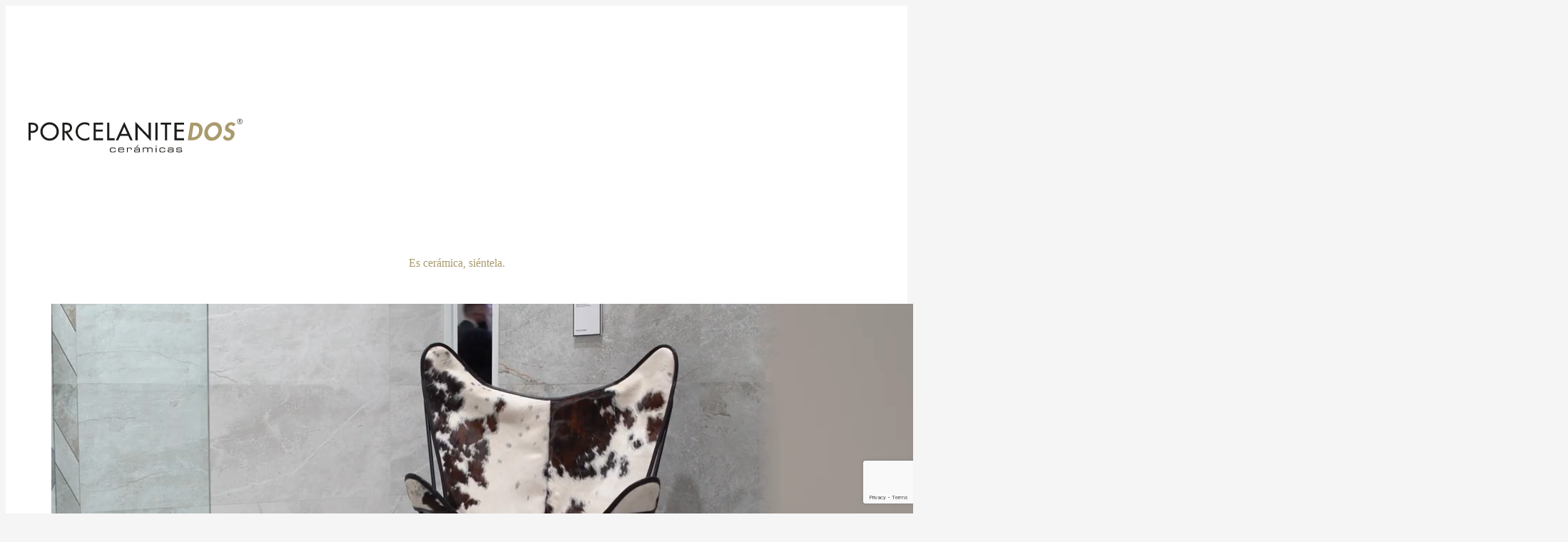

--- FILE ---
content_type: text/html; charset=UTF-8
request_url: https://www.porcelanite.es/nos-vemos-en-coverings-2023/
body_size: 30214
content:
<!DOCTYPE HTML>
<html lang="es" prefix="og: https://ogp.me/ns#">
<head>
	<meta charset="UTF-8">
	

	<meta http-equiv="x-dns-prefetch-control" content="on">
<link rel="dns-prefetch" href="//www.google-analytics.com" />
<link rel="dns-prefetch" href="//connect.facebook.net" />
<link rel="dns-prefetch" href="//fonts.googleapis.com" />
<link rel="dns-prefetch" href="//fonts.gstatic.com" />
<link rel="dns-prefetch" href="/stats.g.doubleclick.net" />
<link rel="dns-prefetch" href="//extend.vimeocdn.com" />
<link rel="dns-prefetch" href="//i.vimeocdn.com" /> 
<link rel="dns-prefetch" href="//f.vimeocdn.com" /> 
<link rel="dns-prefetch" href="//extend.vimeocdn.com/" />
<link rel="dns-prefetch" href="//s.pinimg.com/" />
<!-- Optimización para motores de búsqueda de Rank Math -  https://rankmath.com/ -->
<title>Fabricante de Azulejos - Porcelanite Dos</title>
<link data-rocket-prefetch href="https://fonts.googleapis.com" rel="dns-prefetch">
<link data-rocket-prefetch href="https://ct.pinterest.com" rel="dns-prefetch">
<link data-rocket-prefetch href="https://www.youtube.com" rel="dns-prefetch">
<link data-rocket-prefetch href="https://s.pinimg.com" rel="dns-prefetch">
<link data-rocket-prefetch href="https://www.google-analytics.com" rel="dns-prefetch">
<link data-rocket-prefetch href="https://www.googletagmanager.com" rel="dns-prefetch">
<link data-rocket-prefetch href="https://www.gstatic.com" rel="dns-prefetch">
<link data-rocket-prefetch href="https://connect.facebook.net" rel="dns-prefetch">
<link data-rocket-prefetch href="https://tracker.metricool.com" rel="dns-prefetch">
<link data-rocket-prefetch href="https://www.google.com" rel="dns-prefetch">
<link data-rocket-prefetch href="https://cdn.jsdelivr.net" rel="dns-prefetch">
<link data-rocket-prefetch href="https://extend.vimeocdn.com" rel="dns-prefetch">
<link data-rocket-preload as="style" href="https://fonts.googleapis.com/css?family=Open%20Sans%3A300%2C400%2C700%7CAbril%20FatFace%3A400%2C400i%2C700%2C700i%7CAlegreya%3A400%2C400i%2C700%2C700i%7CAlegreya%20Sans%3A400%2C400i%2C700%2C700i%7CAmatic%20SC%3A400%2C400i%2C700%2C700i%7CAnonymous%20Pro%3A400%2C400i%2C700%2C700i%7CArchitects%20Daughter%3A400%2C400i%2C700%2C700i%7CArchivo%3A400%2C400i%2C700%2C700i%7CArchivo%20Narrow%3A400%2C400i%2C700%2C700i%7CAsap%3A400%2C400i%2C700%2C700i%7CBarlow%3A400%2C400i%2C700%2C700i%7CBioRhyme%3A400%2C400i%2C700%2C700i%7CBonbon%3A400%2C400i%2C700%2C700i%7CCabin%3A400%2C400i%2C700%2C700i%7CCairo%3A400%2C400i%2C700%2C700i%7CCardo%3A400%2C400i%2C700%2C700i%7CChivo%3A400%2C400i%2C700%2C700i%7CConcert%20One%3A400%2C400i%2C700%2C700i%7CCormorant%3A400%2C400i%2C700%2C700i%7CCrimson%20Text%3A400%2C400i%2C700%2C700i%7CEczar%3A400%2C400i%2C700%2C700i%7CExo%202%3A400%2C400i%2C700%2C700i%7CFira%20Sans%3A400%2C400i%2C700%2C700i%7CFjalla%20One%3A400%2C400i%2C700%2C700i%7CFrank%20Ruhl%20Libre%3A400%2C400i%2C700%2C700i%7CGreat%20Vibes%3A400%2C400i%2C700%2C700i%7CHeebo%3A400%2C400i%2C700%2C700i%7CIBM%20Plex%3A400%2C400i%2C700%2C700i%7CInconsolata%3A400%2C400i%2C700%2C700i%7CIndie%20Flower%3A400%2C400i%2C700%2C700i%7CInknut%20Antiqua%3A400%2C400i%2C700%2C700i%7CInter%3A400%2C400i%2C700%2C700i%7CKarla%3A400%2C400i%2C700%2C700i%7CLibre%20Baskerville%3A400%2C400i%2C700%2C700i%7CLibre%20Franklin%3A400%2C400i%2C700%2C700i%7CMontserrat%3A400%2C400i%2C700%2C700i%7CNeuton%3A400%2C400i%2C700%2C700i%7CNotable%3A400%2C400i%2C700%2C700i%7CNothing%20You%20Could%20Do%3A400%2C400i%2C700%2C700i%7CNoto%20Sans%3A400%2C400i%2C700%2C700i%7CNunito%3A400%2C400i%2C700%2C700i%7COld%20Standard%20TT%3A400%2C400i%2C700%2C700i%7COxygen%3A400%2C400i%2C700%2C700i%7CPacifico%3A400%2C400i%2C700%2C700i%7CPoppins%3A400%2C400i%2C700%2C700i%7CProza%20Libre%3A400%2C400i%2C700%2C700i%7CPT%20Sans%3A400%2C400i%2C700%2C700i%7CPT%20Serif%3A400%2C400i%2C700%2C700i%7CRakkas%3A400%2C400i%2C700%2C700i%7CReenie%20Beanie%3A400%2C400i%2C700%2C700i%7CRoboto%20Slab%3A400%2C400i%2C700%2C700i%7CRopa%20Sans%3A400%2C400i%2C700%2C700i%7CRubik%3A400%2C400i%2C700%2C700i%7CShadows%20Into%20Light%3A400%2C400i%2C700%2C700i%7CSpace%20Mono%3A400%2C400i%2C700%2C700i%7CSpectral%3A400%2C400i%2C700%2C700i%7CSue%20Ellen%20Francisco%3A400%2C400i%2C700%2C700i%7CTitillium%20Web%3A400%2C400i%2C700%2C700i%7CUbuntu%3A400%2C400i%2C700%2C700i%7CVarela%3A400%2C400i%2C700%2C700i%7CVollkorn%3A400%2C400i%2C700%2C700i%7CWork%20Sans%3A400%2C400i%2C700%2C700i%7CYatra%20One%3A400%2C400i%2C700%2C700i&#038;display=swap" rel="preload">
<link href="https://fonts.googleapis.com/css?family=Open%20Sans%3A300%2C400%2C700%7CAbril%20FatFace%3A400%2C400i%2C700%2C700i%7CAlegreya%3A400%2C400i%2C700%2C700i%7CAlegreya%20Sans%3A400%2C400i%2C700%2C700i%7CAmatic%20SC%3A400%2C400i%2C700%2C700i%7CAnonymous%20Pro%3A400%2C400i%2C700%2C700i%7CArchitects%20Daughter%3A400%2C400i%2C700%2C700i%7CArchivo%3A400%2C400i%2C700%2C700i%7CArchivo%20Narrow%3A400%2C400i%2C700%2C700i%7CAsap%3A400%2C400i%2C700%2C700i%7CBarlow%3A400%2C400i%2C700%2C700i%7CBioRhyme%3A400%2C400i%2C700%2C700i%7CBonbon%3A400%2C400i%2C700%2C700i%7CCabin%3A400%2C400i%2C700%2C700i%7CCairo%3A400%2C400i%2C700%2C700i%7CCardo%3A400%2C400i%2C700%2C700i%7CChivo%3A400%2C400i%2C700%2C700i%7CConcert%20One%3A400%2C400i%2C700%2C700i%7CCormorant%3A400%2C400i%2C700%2C700i%7CCrimson%20Text%3A400%2C400i%2C700%2C700i%7CEczar%3A400%2C400i%2C700%2C700i%7CExo%202%3A400%2C400i%2C700%2C700i%7CFira%20Sans%3A400%2C400i%2C700%2C700i%7CFjalla%20One%3A400%2C400i%2C700%2C700i%7CFrank%20Ruhl%20Libre%3A400%2C400i%2C700%2C700i%7CGreat%20Vibes%3A400%2C400i%2C700%2C700i%7CHeebo%3A400%2C400i%2C700%2C700i%7CIBM%20Plex%3A400%2C400i%2C700%2C700i%7CInconsolata%3A400%2C400i%2C700%2C700i%7CIndie%20Flower%3A400%2C400i%2C700%2C700i%7CInknut%20Antiqua%3A400%2C400i%2C700%2C700i%7CInter%3A400%2C400i%2C700%2C700i%7CKarla%3A400%2C400i%2C700%2C700i%7CLibre%20Baskerville%3A400%2C400i%2C700%2C700i%7CLibre%20Franklin%3A400%2C400i%2C700%2C700i%7CMontserrat%3A400%2C400i%2C700%2C700i%7CNeuton%3A400%2C400i%2C700%2C700i%7CNotable%3A400%2C400i%2C700%2C700i%7CNothing%20You%20Could%20Do%3A400%2C400i%2C700%2C700i%7CNoto%20Sans%3A400%2C400i%2C700%2C700i%7CNunito%3A400%2C400i%2C700%2C700i%7COld%20Standard%20TT%3A400%2C400i%2C700%2C700i%7COxygen%3A400%2C400i%2C700%2C700i%7CPacifico%3A400%2C400i%2C700%2C700i%7CPoppins%3A400%2C400i%2C700%2C700i%7CProza%20Libre%3A400%2C400i%2C700%2C700i%7CPT%20Sans%3A400%2C400i%2C700%2C700i%7CPT%20Serif%3A400%2C400i%2C700%2C700i%7CRakkas%3A400%2C400i%2C700%2C700i%7CReenie%20Beanie%3A400%2C400i%2C700%2C700i%7CRoboto%20Slab%3A400%2C400i%2C700%2C700i%7CRopa%20Sans%3A400%2C400i%2C700%2C700i%7CRubik%3A400%2C400i%2C700%2C700i%7CShadows%20Into%20Light%3A400%2C400i%2C700%2C700i%7CSpace%20Mono%3A400%2C400i%2C700%2C700i%7CSpectral%3A400%2C400i%2C700%2C700i%7CSue%20Ellen%20Francisco%3A400%2C400i%2C700%2C700i%7CTitillium%20Web%3A400%2C400i%2C700%2C700i%7CUbuntu%3A400%2C400i%2C700%2C700i%7CVarela%3A400%2C400i%2C700%2C700i%7CVollkorn%3A400%2C400i%2C700%2C700i%7CWork%20Sans%3A400%2C400i%2C700%2C700i%7CYatra%20One%3A400%2C400i%2C700%2C700i&#038;display=swap" media="print" onload="this.media=&#039;all&#039;" rel="stylesheet">
<noscript data-wpr-hosted-gf-parameters=""><link rel="stylesheet" href="https://fonts.googleapis.com/css?family=Open%20Sans%3A300%2C400%2C700%7CAbril%20FatFace%3A400%2C400i%2C700%2C700i%7CAlegreya%3A400%2C400i%2C700%2C700i%7CAlegreya%20Sans%3A400%2C400i%2C700%2C700i%7CAmatic%20SC%3A400%2C400i%2C700%2C700i%7CAnonymous%20Pro%3A400%2C400i%2C700%2C700i%7CArchitects%20Daughter%3A400%2C400i%2C700%2C700i%7CArchivo%3A400%2C400i%2C700%2C700i%7CArchivo%20Narrow%3A400%2C400i%2C700%2C700i%7CAsap%3A400%2C400i%2C700%2C700i%7CBarlow%3A400%2C400i%2C700%2C700i%7CBioRhyme%3A400%2C400i%2C700%2C700i%7CBonbon%3A400%2C400i%2C700%2C700i%7CCabin%3A400%2C400i%2C700%2C700i%7CCairo%3A400%2C400i%2C700%2C700i%7CCardo%3A400%2C400i%2C700%2C700i%7CChivo%3A400%2C400i%2C700%2C700i%7CConcert%20One%3A400%2C400i%2C700%2C700i%7CCormorant%3A400%2C400i%2C700%2C700i%7CCrimson%20Text%3A400%2C400i%2C700%2C700i%7CEczar%3A400%2C400i%2C700%2C700i%7CExo%202%3A400%2C400i%2C700%2C700i%7CFira%20Sans%3A400%2C400i%2C700%2C700i%7CFjalla%20One%3A400%2C400i%2C700%2C700i%7CFrank%20Ruhl%20Libre%3A400%2C400i%2C700%2C700i%7CGreat%20Vibes%3A400%2C400i%2C700%2C700i%7CHeebo%3A400%2C400i%2C700%2C700i%7CIBM%20Plex%3A400%2C400i%2C700%2C700i%7CInconsolata%3A400%2C400i%2C700%2C700i%7CIndie%20Flower%3A400%2C400i%2C700%2C700i%7CInknut%20Antiqua%3A400%2C400i%2C700%2C700i%7CInter%3A400%2C400i%2C700%2C700i%7CKarla%3A400%2C400i%2C700%2C700i%7CLibre%20Baskerville%3A400%2C400i%2C700%2C700i%7CLibre%20Franklin%3A400%2C400i%2C700%2C700i%7CMontserrat%3A400%2C400i%2C700%2C700i%7CNeuton%3A400%2C400i%2C700%2C700i%7CNotable%3A400%2C400i%2C700%2C700i%7CNothing%20You%20Could%20Do%3A400%2C400i%2C700%2C700i%7CNoto%20Sans%3A400%2C400i%2C700%2C700i%7CNunito%3A400%2C400i%2C700%2C700i%7COld%20Standard%20TT%3A400%2C400i%2C700%2C700i%7COxygen%3A400%2C400i%2C700%2C700i%7CPacifico%3A400%2C400i%2C700%2C700i%7CPoppins%3A400%2C400i%2C700%2C700i%7CProza%20Libre%3A400%2C400i%2C700%2C700i%7CPT%20Sans%3A400%2C400i%2C700%2C700i%7CPT%20Serif%3A400%2C400i%2C700%2C700i%7CRakkas%3A400%2C400i%2C700%2C700i%7CReenie%20Beanie%3A400%2C400i%2C700%2C700i%7CRoboto%20Slab%3A400%2C400i%2C700%2C700i%7CRopa%20Sans%3A400%2C400i%2C700%2C700i%7CRubik%3A400%2C400i%2C700%2C700i%7CShadows%20Into%20Light%3A400%2C400i%2C700%2C700i%7CSpace%20Mono%3A400%2C400i%2C700%2C700i%7CSpectral%3A400%2C400i%2C700%2C700i%7CSue%20Ellen%20Francisco%3A400%2C400i%2C700%2C700i%7CTitillium%20Web%3A400%2C400i%2C700%2C700i%7CUbuntu%3A400%2C400i%2C700%2C700i%7CVarela%3A400%2C400i%2C700%2C700i%7CVollkorn%3A400%2C400i%2C700%2C700i%7CWork%20Sans%3A400%2C400i%2C700%2C700i%7CYatra%20One%3A400%2C400i%2C700%2C700i&#038;display=swap"></noscript><link rel="preload" data-rocket-preload as="image" href="https://www.porcelanite.es/wp-content/uploads/CXD04244-1-scaled.jpg" fetchpriority="high">
<meta name="description" content="PORCELANITEDOS: Experto fabricante de azulejos y pavimentos porcelánicos. Compañía con presencia en más de 100 países."/>
<meta name="robots" content="follow, index, max-snippet:-1, max-video-preview:-1, max-image-preview:large"/>
<link rel="canonical" href="https://www.porcelanite.es/nos-vemos-en-coverings-2023/" />
<meta name="keywords" content="nos vemos en coverings 2023"/>
<meta property="og:locale" content="es_ES" />
<meta property="og:type" content="article" />
<meta property="og:title" content="Fabricante de Azulejos - Porcelanite Dos" />
<meta property="og:description" content="PORCELANITEDOS: Experto fabricante de azulejos y pavimentos porcelánicos. Compañía con presencia en más de 100 países." />
<meta property="og:url" content="https://www.porcelanite.es/nos-vemos-en-coverings-2023/" />
<meta property="og:site_name" content="Porcelanite Dos" />
<meta property="article:publisher" content="https://www.facebook.com/PorcelaniteDos/" />
<meta property="og:updated_time" content="2023-04-04T13:05:12+02:00" />
<meta name="twitter:card" content="summary_large_image" />
<meta name="twitter:title" content="Fabricante de Azulejos - Porcelanite Dos" />
<meta name="twitter:description" content="PORCELANITEDOS: Experto fabricante de azulejos y pavimentos porcelánicos. Compañía con presencia en más de 100 países." />
<meta name="twitter:site" content="@@PorcelaniteDos" />
<meta name="twitter:creator" content="@@PorcelaniteDos" />
<meta name="twitter:label1" content="Tiempo de lectura" />
<meta name="twitter:data1" content="8 minutos" />
<!-- /Plugin Rank Math WordPress SEO -->

<link rel='dns-prefetch' href='//fonts.googleapis.com' />
<link href='https://fonts.gstatic.com' crossorigin rel='preconnect' />
<link rel="alternate" type="application/rss+xml" title="Porcelanite Dos &raquo; Feed" href="https://www.porcelanite.es/feed/" />
<link rel="alternate" title="oEmbed (JSON)" type="application/json+oembed" href="https://www.porcelanite.es/wp-json/oembed/1.0/embed?url=https%3A%2F%2Fwww.porcelanite.es%2Fnos-vemos-en-coverings-2023%2F" />
<link rel="alternate" title="oEmbed (XML)" type="text/xml+oembed" href="https://www.porcelanite.es/wp-json/oembed/1.0/embed?url=https%3A%2F%2Fwww.porcelanite.es%2Fnos-vemos-en-coverings-2023%2F&#038;format=xml" />
<meta name="viewport" content="width=device-width, initial-scale=1">
<meta name="SKYPE_TOOLBAR" content="SKYPE_TOOLBAR_PARSER_COMPATIBLE">
<meta name="theme-color" content="#f5f5f5">
<link rel="preload" href="https://www.porcelanite.es/wp-content/uploads/SFProText-Regular.woff" as="font" type="font/woff" crossorigin><link rel="preload" href="https://www.porcelanite.es/wp-content/uploads/SFProText-Regular.woff2" as="font" type="font/woff2" crossorigin><link rel="preload" href="https://www.porcelanite.es/wp-content/uploads/Korolev-Light.woff" as="font" type="font/woff" crossorigin><link rel="preload" href="https://www.porcelanite.es/wp-content/uploads/Korolev-Light.woff2" as="font" type="font/woff2" crossorigin><link rel="preload" href="https://www.porcelanite.es/wp-content/uploads/Korolev-Thin.woff" as="font" type="font/woff" crossorigin><link rel="preload" href="https://www.porcelanite.es/wp-content/uploads/Korolev-Thin.woff2" as="font" type="font/woff2" crossorigin><style id='wp-img-auto-sizes-contain-inline-css'>
img:is([sizes=auto i],[sizes^="auto," i]){contain-intrinsic-size:3000px 1500px}
/*# sourceURL=wp-img-auto-sizes-contain-inline-css */
</style>
<link data-minify="1" rel='stylesheet' id='wp-weglot-css-css' href='https://www.porcelanite.es/wp-content/cache/min/1/wp-content/plugins/weglot-imk/vendor/weglot-personalizado/resources/wp-weglot-css.css?ver=1768556172' media='' />
<link rel='stylesheet' id='sbi_styles-css' href='https://www.porcelanite.es/wp-content/plugins/instagram-feed/css/sbi-styles.min.css?ver=6.10.0' media='all' />
<style id='wp-emoji-styles-inline-css'>

	img.wp-smiley, img.emoji {
		display: inline !important;
		border: none !important;
		box-shadow: none !important;
		height: 1em !important;
		width: 1em !important;
		margin: 0 0.07em !important;
		vertical-align: -0.1em !important;
		background: none !important;
		padding: 0 !important;
	}
/*# sourceURL=wp-emoji-styles-inline-css */
</style>
<link data-minify="1" rel='stylesheet' id='wpc_community_directory_stylesheet-css' href='https://www.porcelanite.es/wp-content/cache/min/1/wp-content/plugins/wpc-directory/styling/directory-styling.css?ver=1768556172' media='all' />
<link data-minify="1" rel='stylesheet' id='wpc_community_directory_stylesheet2-css' href='https://www.porcelanite.es/wp-content/cache/min/1/wp-content/plugins/wpc-filtrador/styling/directory-styling.css?ver=1768556172' media='all' />
<link rel='stylesheet' id='cmplz-general-css' href='https://www.porcelanite.es/wp-content/plugins/complianz-gdpr-premium/assets/css/cookieblocker.min.css?ver=1763028719' media='all' />
<link data-minify="1" rel='stylesheet' id='estilos-svg-css' href='https://www.porcelanite.es/wp-content/cache/min/1/wp-content/themes/Impreza-child/js/imk/svg/jquery.svg.css?ver=1768556172' media='all' />
<link rel='stylesheet' id='estilos-qr-css' href='https://www.porcelanite.es/wp-content/themes/Impreza-child/qrcode-reader-master/dist/css/qrcode-reader-imk.min.css?ver=6.9' media='all' />

<link rel='stylesheet' id='us-style-css' href='https://www.porcelanite.es/wp-content/themes/Impreza/css/style.min.css?ver=8.25' media='all' />
<link data-minify="1" rel='stylesheet' id='theme-style-css' href='https://www.porcelanite.es/wp-content/cache/min/1/wp-content/themes/Impreza-child/style.css?ver=1768556172' media='all' />
<link rel='stylesheet' id='__EPYT__style-css' href='https://www.porcelanite.es/wp-content/plugins/youtube-embed-plus-pro/styles/ytprefs.min.css?ver=6.9' media='all' />
<style id='__EPYT__style-inline-css'>

                .epyt-gallery-thumb {
                        width: 33.333%;
                }
                
                         @media (min-width:0px) and (max-width: 767px) {
                            .epyt-gallery-rowbreak {
                                display: none;
                            }
                            .epyt-gallery-allthumbs[class*="epyt-cols"] .epyt-gallery-thumb {
                                width: 100% !important;
                            }
                          }
/*# sourceURL=__EPYT__style-inline-css */
</style>
<script data-minify="1" src="https://www.porcelanite.es/wp-content/cache/min/1/wp-content/plugins/weglot-imk/vendor/weglot-personalizado/resources/wp-weglot-js.js?ver=1768556172" id="wp-weglot-js-js"></script>
<script src="https://www.porcelanite.es/wp-includes/js/jquery/jquery.min.js?ver=3.7.1" id="jquery-core-js"></script>
<script src="https://www.porcelanite.es/wp-includes/js/jquery/jquery-migrate.min.js?ver=3.4.1" id="jquery-migrate-js"></script>
<script src="https://www.porcelanite.es/wp-content/plugins/sticky-menu-or-anything-on-scroll/assets/js/jq-sticky-anything.min.js?ver=2.1.1" id="stickyAnythingLib-js"></script>
<script id="__ytprefs__-js-extra">
var _EPYT_ = {"ajaxurl":"https://www.porcelanite.es/wp-admin/admin-ajax.php","security":"ecd37ebcd4","gallery_scrolloffset":"20","eppathtoscripts":"https://www.porcelanite.es/wp-content/plugins/youtube-embed-plus-pro/scripts/","epresponsiveselector":"[\"iframe.__youtube_prefs__\"]","epdovol":"1","version":"11.8.6.1","evselector":"iframe.__youtube_prefs__[src], iframe[src*=\"youtube.com/embed/\"], iframe[src*=\"youtube-nocookie.com/embed/\"]","ajax_compat":"","stopMobileBuffer":"1"};
//# sourceURL=__ytprefs__-js-extra
</script>
<script src="https://www.porcelanite.es/wp-content/plugins/youtube-embed-plus-pro/scripts/ytprefs.min.js?ver=6.9" id="__ytprefs__-js"></script>
<script></script><link rel="https://api.w.org/" href="https://www.porcelanite.es/wp-json/" /><link rel="alternate" title="JSON" type="application/json" href="https://www.porcelanite.es/wp-json/wp/v2/pages/93790" /><link rel="EditURI" type="application/rsd+xml" title="RSD" href="https://www.porcelanite.es/xmlrpc.php?rsd" />
<meta name="generator" content="WordPress 6.9" />
<link rel='shortlink' href='https://www.porcelanite.es/?p=93790' />
<!-- HFCM by 99 Robots - Snippet # 1: Local Business Schema -->
<script type="application/ld+json">
{
  "@context": "https://schema.org",
  "@type": "LocalBusiness",
  "name": "Porcelanite Dos - Cerámica",
  "image": "https://www.porcelanite.es/wp-content/uploads/logo-porcelanite.svg",
  "@id": "https://www.porcelanite.es/",
  "url": "https://www.porcelanite.es/",
  "telephone": "964 36 11 90",
  "priceRange": "0-10000",
  "address": {
    "@type": "PostalAddress",
    "streetAddress": "Ctra. Alcora Castellón km. 21,300,",
    "addressLocality": "Alcora",
    "postalCode": "12110",
    "addressCountry": "ES"
  },
  "geo": {
    "@type": "GeoCoordinates",
    "latitude": 40.0703108,
    "longitude": -0.217262
  },
  "openingHoursSpecification": [{
    "@type": "OpeningHoursSpecification",
    "dayOfWeek": [
      "Monday",
      "Tuesday",
      "Wednesday",
      "Thursday",
      "Friday"
    ],
    "opens": "08:30",
    "closes": "13:00"
  },{
    "@type": "OpeningHoursSpecification",
    "dayOfWeek": [
      "Monday",
      "Tuesday",
      "Wednesday",
      "Thursday",
      "Friday"
    ],
    "opens": "15:00",
    "closes": "19:00"
  }]
}
</script>
<!-- /end HFCM by 99 Robots -->
<!-- HFCM by 99 Robots - Snippet # 2: Organization -->
<script type="application/ld+json">
{
  "@context": "https://schema.org",
  "@type": "Organization",
  "name": "Porcelanite Dos - Cerámica",
  "url": "https://www.porcelanite.es/",
  "logo": "https://www.porcelanite.es/wp-content/uploads/logo-porcelanite.svg",
  "sameAs": [
    "https://www.facebook.com/PorcelaniteDos/",
    "https://twitter.com/PorcelaniteDos",
    "https://www.instagram.com/porcelanitedos/",
    "https://www.pinterest.es/porcelanitedos/",
    "https://www.youtube.com/user/porcelanitedos"
  ]
}
</script>
<!-- /end HFCM by 99 Robots -->
<!-- HFCM by 99 Robots - Snippet # 3: Website -->
<script type="application/ld+json">
{
  "@context": "https://schema.org/",
  "@type": "WebSite",
  "name": "Porcelanite Dos - Cerámica",
  "url": "https://www.porcelanite.es/",
  "potentialAction": {
    "@type": "SearchAction",
    "target": "{search_term_string}",
    "query-input": "required name=search_term_string"
  }
}
</script>
<!-- /end HFCM by 99 Robots -->
			<style>.cmplz-hidden {
					display: none !important;
				}</style>    <!-- Meta Metricool Code -->
    <script>
        function loadScript(a){
            var b=document.getElementsByTagName("head")[0],
            c=document.createElement("script");
            c.type="text/javascript",
            c.src="https://tracker.metricool.com/app/resources/be.js",
            c.onreadystatechange=a,
            c.onload=a,
            b.appendChild(c)
        }
        loadScript(function(){
            beTracker.t({hash:'505266e81b9b65ea33f5b5ad420053f2'})
        })
    </script>
    <!-- Meta Metricool Code -->
    		<script id="us_add_no_touch">
			if ( ! /Android|webOS|iPhone|iPad|iPod|BlackBerry|IEMobile|Opera Mini/i.test( navigator.userAgent ) ) {
				document.getElementsByTagName( 'html' )[ 0 ].className += " no-touch";
			}
		</script>
		<meta name="generator" content="Powered by WPBakery Page Builder - drag and drop page builder for WordPress."/>
<link rel="icon" href="https://www.porcelanite.es/wp-content/uploads/favicon.svg" sizes="32x32" />
<link rel="icon" href="https://www.porcelanite.es/wp-content/uploads/favicon.svg" sizes="192x192" />
<link rel="apple-touch-icon" href="https://www.porcelanite.es/wp-content/uploads/favicon.svg" />
<meta name="msapplication-TileImage" content="https://www.porcelanite.es/wp-content/uploads/favicon.svg" />
		<style id="wp-custom-css">
			.l-header.shadow_thin .l-subheader.at_middle, .l-header.shadow_thin .l-subheader.at_bottom {
  box-shadow: 0 0 0 rgba(0,0,0,0.08) !important;
}

#cmplz-document{
max-width: 100% !important;
margin-top: 50px !important;
margin-bottom: 50px !important;
}

.l-subheader.at_top {
  border-bottom-width: 1px !important;
  border-color: #e8e8e8 !important;
  border-bottom-style: solid !important;
}

.w-popup-closer {
  color: #000 !important;
}

.w-search.layout_simple input {
  border-radius: 15px;
}
.heart-center{
	position: absolute;
  top: 50%;
  left: 50%;
  transform: translate(-50%, -50%);
  -ms-transform: translate(-50%, -50%);
  text-align: center;
}

.boton-movil{
	margin-top: 0.4rem !important;
  margin-bottom: 0.4rem !important;
}

/*Codigo de css para los bullets de los carrousel*/

.color_primary .owl-dot span, .color_secondary .owl-dot span {
  background: #999999;
}

.owl-dot.active span {
  color: #999999;
}

/*Codigo de css para la galeria de youtube*/
.epyt-gallery-img {
  border-radius: 15px;
}

.epyt-gallery-thumb {
  padding: 15px 15px 15px 15px;
}


/*Codigo de css para el divisor de forma en móvil*/
@media screen and (max-width: 1199px){
svg {
  width: 100%;
  margin-left: 0%;
}
}

/*Codigo de css para el formulario*/
/* Contact Form 7 */

/* Contact Form 7 - Name */
.form-row .fa-user
{
padding-top: 40px;
padding-right: 0px;
padding-bottom: 0px;
padding-left: 15x;
}

/* Contact Form 7 - Email */
.form-row .fa-at
{
padding-top: 40px;
padding-right: 0px;
padding-bottom: 0px;
padding-left: 15px;
}

/* Contact Form 7 - Phone */
.form-row .fa-phone
{
padding-top: 40px;
padding-right: 0px;
padding-bottom: 0px;
padding-left: 15px;
}

/* Contact Form 7 - Industry */
.form-row .fa-industry
{
padding-top: 40px;
padding-right: 0px;
padding-bottom: 0px;
padding-left: 15px;
}

/* Contact Form 7 - Message */
.form-row .fa-comment
{
padding-top: 19px;
padding-right: 0px;
padding-bottom: 0px;
padding-left: 10px;
}

/* Contact Form 7 - Typed Message */

.wpcf7 input[type="text"],
.wpcf7 input[type="password"],
.wpcf7 input[type="email"],
.wpcf7 input[type="url"],
.wpcf7 input[type="tel"],
.wpcf7 input[type="number"],
.wpcf7 input[type="date"],
.wpcf7 input[type="search"],
.wpcf7 textarea, select
{
padding: 3px 10px 3px 50px; 
}
#responsive-form{
	max-width: 600px /*-- cambiar esto para conseguir el ancho de la forma deseada --*/;
	margin:0 auto;
        width:100%;
}
.form-row{
	width: 100%;
}
.column-half, .column-full{
	float: left;
	position: relative;
	padding: 0.65rem;
	width:100%;
	-webkit-box-sizing: border-box;
        -moz-box-sizing: border-box;
        box-sizing: border-box
}
.clearfix:after {
	content: "";
	display: table;
	clear: both;
}

/**---------------- Media query ----------------**/
@media only screen and (min-width: 48em) { 
	.column-half{
		width: 50%;
	}
}

textarea{
	height: 4rem;
}


input:not([type="submit"]) {
  font-weight: 400;
  letter-spacing: 0em;
  border-radius: 1.5rem;
}

.wpcf7-form input:not([type="submit"]) {
  margin-top: 0.4rem;
  background-color: #fff;
	box-shadow: 0px 0px 0px 2px #9e9e9c;
}

.wpcf7-form textarea {
	border-radius: 0.3em;
  margin-top: 0.4rem;
  background-color: #fff;
	box-shadow: 0px 0px 0px 2px #9e9e9c;
	height: 8rem;
	padding-top: 0.8rem
}

.wpcf7-not-valid-tip {
  color: #aa9b6d;
}

.wpcf7 form.invalid .wpcf7-response-output, .wpcf7 {
  border-color: #aa9b6d;
}

.wpcf7 form.sent .wpcf7-response-output {
  border-color: #aa9b6d;
}
/*
.w-popup-overlay{
	background: rgba(170, 155, 109, 0.92) !important;
}
.w-popup-box-content{
	background: #f5f5f500 !important;
}*/

@media screen and (max-width:1024px){
	.single-serie article .pieza-mvl{
		display:block !important;;
	}
	.single-serie article .pieza-pc{
		display:none !important;
}

@media screen and (min-width:1025px){
	.single-serie article .pieza-mvl{
		display:none !important;;
	}
	.single-serie article .pieza-pc{
		display:block !important;
	}
}

	@media screen and (max-width:1199px){
		.single-serie .type-pieza{
			width:100% !important;
		}
	}



	@media screen and (max-width:768px){
		.seccionAcionesElemento.align_center{
			justify-content: center !important;
		} 
}

	.fp-img {
		width:95vh !important;
	}
	
/* Codigo CSS para anadir en Personalizar -> CSS Adicional */
.cerrarSesion-imk {
display:none !important;
}
.logged-in .iniciarSesion{
display:none !important;
}
.logged-in .cerrarSesion{
display:block !important;
}
	
	
	.grecaptcha-badge { 
visibility: hidden; 
}

/*Añadir tamaño a los iconos de las RRSS*/
	
	.w-socials-item i {
    width: 16px; /* Ajusta el tamaño al que uses para tus íconos */
    height: 16px;
    display: inline-block; /* Asegura que el espacio esté reservado */
    font-size: 16px; /* Asegura el tamaño del ícono */
    line-height: 16px; /* Alineación vertical del ícono */
    vertical-align: middle; /* Alineación con otros elementos */
}


.mailpoet_form .input-newsletter-popup #form_email_3{
	     font-size: 10px !important;
}
	
	 /* Move reCAPTCHA v3 badge to the left */
 
 .grecaptcha-badge {
  width: 70px !important;
  overflow: hidden !important;
  transition: all 0.3s ease !important;
  left: 4px !important;
}

.grecaptcha-badge:hover {
  width: 256px !important;
}
	/* Ocultar banner reCAPTCHA */
	.grecaptcha-badge { 
visibility: hidden; 
}
			</style>
		
<link rel="alternate" hreflang="es" href="https://www.porcelanite.es/nos-vemos-en-coverings-2023/" />
<link rel="alternate" hreflang="en" href="https://www.porcelanite.es/en/nos-vemos-en-coverings-2023/" />
<link rel="alternate" hreflang="x-default" href="https://www.porcelanite.es/nos-vemos-en-coverings-2023/" />
<noscript><style> .wpb_animate_when_almost_visible { opacity: 1; }</style></noscript>		<style id="us-icon-fonts">@font-face{font-display:block;font-style:normal;font-family:"fontawesome";font-weight:900;src:url("https://www.porcelanite.es/wp-content/themes/Impreza/fonts/fa-solid-900.woff2?ver=8.25") format("woff2"),url("https://www.porcelanite.es/wp-content/themes/Impreza/fonts/fa-solid-900.woff?ver=8.25") format("woff")}.fas{font-family:"fontawesome";font-weight:900}@font-face{font-display:block;font-style:normal;font-family:"fontawesome";font-weight:400;src:url("https://www.porcelanite.es/wp-content/themes/Impreza/fonts/fa-regular-400.woff2?ver=8.25") format("woff2"),url("https://www.porcelanite.es/wp-content/themes/Impreza/fonts/fa-regular-400.woff?ver=8.25") format("woff")}.far{font-family:"fontawesome";font-weight:400}@font-face{font-display:block;font-style:normal;font-family:"fontawesome";font-weight:300;src:url("https://www.porcelanite.es/wp-content/themes/Impreza/fonts/fa-light-300.woff2?ver=8.25") format("woff2"),url("https://www.porcelanite.es/wp-content/themes/Impreza/fonts/fa-light-300.woff?ver=8.25") format("woff")}.fal{font-family:"fontawesome";font-weight:300}@font-face{font-display:block;font-style:normal;font-family:"Font Awesome 5 Duotone";font-weight:900;src:url("https://www.porcelanite.es/wp-content/themes/Impreza/fonts/fa-duotone-900.woff2?ver=8.25") format("woff2"),url("https://www.porcelanite.es/wp-content/themes/Impreza/fonts/fa-duotone-900.woff?ver=8.25") format("woff")}.fad{font-family:"Font Awesome 5 Duotone";font-weight:900}.fad{position:relative}.fad:before{position:absolute}.fad:after{opacity:0.4}@font-face{font-display:block;font-style:normal;font-family:"Font Awesome 5 Brands";font-weight:400;src:url("https://www.porcelanite.es/wp-content/themes/Impreza/fonts/fa-brands-400.woff2?ver=8.25") format("woff2"),url("https://www.porcelanite.es/wp-content/themes/Impreza/fonts/fa-brands-400.woff?ver=8.25") format("woff")}.fab{font-family:"Font Awesome 5 Brands";font-weight:400}@font-face{font-display:block;font-style:normal;font-family:"Material Icons";font-weight:400;src:url("https://www.porcelanite.es/wp-content/themes/Impreza/fonts/material-icons.woff2?ver=8.25") format("woff2"),url("https://www.porcelanite.es/wp-content/themes/Impreza/fonts/material-icons.woff?ver=8.25") format("woff")}.material-icons{font-family:"Material Icons";font-weight:400}</style>
				<style id="us-theme-options-css">:root{--color-header-middle-bg:#f5f5f5;--color-header-middle-bg-grad:#f5f5f5;--color-header-middle-text:#333;--color-header-middle-text-hover:#aa9b6d;--color-header-transparent-bg:transparent;--color-header-transparent-bg-grad:transparent;--color-header-transparent-text:#fff;--color-header-transparent-text-hover:#fff;--color-chrome-toolbar:#f5f5f5;--color-chrome-toolbar-grad:#f5f5f5;--color-header-top-bg:#f5f5f5;--color-header-top-bg-grad:linear-gradient(0deg,#f5f5f5,#fff);--color-header-top-text:#333;--color-header-top-text-hover:#aa9b6d;--color-header-top-transparent-bg:rgba(0,0,0,0.2);--color-header-top-transparent-bg-grad:rgba(0,0,0,0.2);--color-header-top-transparent-text:rgba(255,255,255,0.66);--color-header-top-transparent-text-hover:#fff;--color-content-bg:#f5f5f5;--color-content-bg-grad:#f5f5f5;--color-content-bg-alt:#f5f5f5;--color-content-bg-alt-grad:#f5f5f5;--color-content-border:#e8e8e8;--color-content-heading:#1a1a1a;--color-content-heading-grad:#1a1a1a;--color-content-text:#333;--color-content-link:#aa9b6d;--color-content-link-hover:#aa9b6d;--color-content-primary:#aa9b6d;--color-content-primary-grad:#aa9b6d;--color-content-secondary:#aa9b6d;--color-content-secondary-grad:#aa9b6d;--color-content-faded:#999;--color-content-overlay:rgba(0,0,0,0.75);--color-content-overlay-grad:rgba(0,0,0,0.75);--color-alt-content-bg:#f5f5f5;--color-alt-content-bg-grad:#f5f5f5;--color-alt-content-bg-alt:#fff;--color-alt-content-bg-alt-grad:#fff;--color-alt-content-border:#ddd;--color-alt-content-heading:#1a1a1a;--color-alt-content-heading-grad:#1a1a1a;--color-alt-content-text:#333;--color-alt-content-link:#aa9b6d;--color-alt-content-link-hover:#aa9b6d;--color-alt-content-primary:#aa9b6d;--color-alt-content-primary-grad:#aa9b6d;--color-alt-content-secondary:#aa9b6d;--color-alt-content-secondary-grad:#aa9b6d;--color-alt-content-faded:#999;--color-alt-content-overlay:#aa9b6d;--color-alt-content-overlay-grad:#aa9b6d;--color-footer-bg:#222;--color-footer-bg-grad:#222;--color-footer-bg-alt:#1a1a1a;--color-footer-bg-alt-grad:#1a1a1a;--color-footer-border:#333;--color-footer-heading:#ccc;--color-footer-heading-grad:#ccc;--color-footer-text:#999;--color-footer-link:#ccc;--color-footer-link-hover:#aa9b6d;--color-subfooter-bg:#1a1a1a;--color-subfooter-bg-grad:#1a1a1a;--color-subfooter-bg-alt:#222;--color-subfooter-bg-alt-grad:#222;--color-subfooter-border:#282828;--color-subfooter-heading:#ccc;--color-subfooter-heading-grad:#ccc;--color-subfooter-text:#bbb;--color-subfooter-link:#fff;--color-subfooter-link-hover:#aa9b6d;--color-content-primary-faded:rgba(170,155,109,0.15);--box-shadow:0 5px 15px rgba(0,0,0,.15);--box-shadow-up:0 -5px 15px rgba(0,0,0,.15);--site-canvas-width:1300px;--site-content-width:2048px;--section-custom-padding:5vmax;--text-block-margin-bottom:0rem;--inputs-font-size:1rem;--inputs-height:2.8rem;--inputs-padding:0.8rem;--inputs-border-width:0px;--inputs-text-color:var(--color-content-text)}@font-face{font-display:swap;font-style:normal;font-family:"SF Pro Text Regular";font-weight:300;src:url(/wp-content/uploads/SFProText-Regular.woff) format("woff"),url(/wp-content/uploads/SFProText-Regular.woff2) format("woff2")}@font-face{font-display:swap;font-style:normal;font-family:"Korolev-Light";font-weight:300;src:url(/wp-content/uploads/Korolev-Light.woff) format("woff"),url(/wp-content/uploads/Korolev-Light.woff2) format("woff2")}@font-face{font-display:swap;font-style:normal;font-family:"Korolev-Thin";font-weight:100;src:url(/wp-content/uploads/Korolev-Thin.woff) format("woff"),url(/wp-content/uploads/Korolev-Thin.woff2) format("woff2")}:root{--font-family:Korolev-Light;--font-size:16px;--line-height:28px;--font-weight:400;--bold-font-weight:700;--h1-font-family:Korolev-Light;--h1-font-size:max( 3rem,3vw );--h1-line-height:1.2;--h1-font-weight:300;--h1-bold-font-weight:700;--h1-text-transform:none;--h1-font-style:normal;--h1-letter-spacing:0;--h1-margin-bottom:0.6em;--h2-font-family:Korolev-Light;--h2-font-size:max( 2.6rem,2.6vw );--h2-line-height:1.2;--h2-font-weight:var(--h1-font-weight);--h2-bold-font-weight:var(--h1-bold-font-weight);--h2-text-transform:var(--h1-text-transform);--h2-font-style:var(--h1-font-style);--h2-letter-spacing:0;--h2-margin-bottom:0.6em;--h3-font-family:Korolev-Light;--h3-font-size:max( 1.4rem,1.4vw );--h3-line-height:1.2;--h3-font-weight:var(--h1-font-weight);--h3-bold-font-weight:var(--h1-bold-font-weight);--h3-text-transform:var(--h1-text-transform);--h3-font-style:var(--h1-font-style);--h3-letter-spacing:0;--h3-margin-bottom:0.6em;--h4-font-family:Korolev-Light;--h4-font-size:max( 1.2rem,1.2vw );--h4-line-height:1.2;--h4-font-weight:var(--h1-font-weight);--h4-bold-font-weight:var(--h1-bold-font-weight);--h4-text-transform:var(--h1-text-transform);--h4-font-style:var(--h1-font-style);--h4-letter-spacing:0;--h4-margin-bottom:0.6em;--h5-font-family:Korolev-Light;--h5-font-size:max( 1.1rem,1.1vw );--h5-line-height:1.2;--h5-font-weight:var(--h1-font-weight);--h5-bold-font-weight:var(--h1-bold-font-weight);--h5-text-transform:var(--h1-text-transform);--h5-font-style:var(--h1-font-style);--h5-letter-spacing:0;--h5-margin-bottom:0.6em;--h6-font-family:Korolev-Light;--h6-font-size:max( 1rem,1vw );--h6-line-height:1.2;--h6-font-weight:var(--h1-font-weight);--h6-bold-font-weight:var(--h1-bold-font-weight);--h6-text-transform:var(--h1-text-transform);--h6-font-style:var(--h1-font-style);--h6-letter-spacing:0;--h6-margin-bottom:0.6em}h1{font-family:var(--h1-font-family,inherit);font-weight:var(--h1-font-weight,inherit);font-size:var(--h1-font-size,inherit);font-style:var(--h1-font-style,inherit);line-height:var(--h1-line-height,1.4);letter-spacing:var(--h1-letter-spacing,inherit);text-transform:var(--h1-text-transform,inherit);margin-bottom:var(--h1-margin-bottom,1.5rem)}h1>strong{font-weight:var(--h1-bold-font-weight,bold)}h2{font-family:var(--h2-font-family,inherit);font-weight:var(--h2-font-weight,inherit);font-size:var(--h2-font-size,inherit);font-style:var(--h2-font-style,inherit);line-height:var(--h2-line-height,1.4);letter-spacing:var(--h2-letter-spacing,inherit);text-transform:var(--h2-text-transform,inherit);margin-bottom:var(--h2-margin-bottom,1.5rem)}h2>strong{font-weight:var(--h2-bold-font-weight,bold)}h3{font-family:var(--h3-font-family,inherit);font-weight:var(--h3-font-weight,inherit);font-size:var(--h3-font-size,inherit);font-style:var(--h3-font-style,inherit);line-height:var(--h3-line-height,1.4);letter-spacing:var(--h3-letter-spacing,inherit);text-transform:var(--h3-text-transform,inherit);margin-bottom:var(--h3-margin-bottom,1.5rem)}h3>strong{font-weight:var(--h3-bold-font-weight,bold)}h4{font-family:var(--h4-font-family,inherit);font-weight:var(--h4-font-weight,inherit);font-size:var(--h4-font-size,inherit);font-style:var(--h4-font-style,inherit);line-height:var(--h4-line-height,1.4);letter-spacing:var(--h4-letter-spacing,inherit);text-transform:var(--h4-text-transform,inherit);margin-bottom:var(--h4-margin-bottom,1.5rem)}h4>strong{font-weight:var(--h4-bold-font-weight,bold)}h5{font-family:var(--h5-font-family,inherit);font-weight:var(--h5-font-weight,inherit);font-size:var(--h5-font-size,inherit);font-style:var(--h5-font-style,inherit);line-height:var(--h5-line-height,1.4);letter-spacing:var(--h5-letter-spacing,inherit);text-transform:var(--h5-text-transform,inherit);margin-bottom:var(--h5-margin-bottom,1.5rem)}h5>strong{font-weight:var(--h5-bold-font-weight,bold)}h6{font-family:var(--h6-font-family,inherit);font-weight:var(--h6-font-weight,inherit);font-size:var(--h6-font-size,inherit);font-style:var(--h6-font-style,inherit);line-height:var(--h6-line-height,1.4);letter-spacing:var(--h6-letter-spacing,inherit);text-transform:var(--h6-text-transform,inherit);margin-bottom:var(--h6-margin-bottom,1.5rem)}h6>strong{font-weight:var(--h6-bold-font-weight,bold)}body{background:var(--color-content-bg-alt)}@media (max-width:2128px){.l-main .aligncenter{max-width:calc(100vw - 5rem)}}@media (min-width:1281px){body.usb_preview .hide_on_default{opacity:0.25!important}.vc_hidden-lg,body:not(.usb_preview) .hide_on_default{display:none!important}.default_align_left{text-align:left;justify-content:flex-start}.default_align_right{text-align:right;justify-content:flex-end}.default_align_center{text-align:center;justify-content:center}.w-hwrapper.default_align_center>*{margin-left:calc( var(--hwrapper-gap,1.2rem) / 2 );margin-right:calc( var(--hwrapper-gap,1.2rem) / 2 )}.default_align_justify{justify-content:space-between}.w-hwrapper>.default_align_justify,.default_align_justify>.w-btn{width:100%}}@media (min-width:1025px) and (max-width:1280px){body.usb_preview .hide_on_laptops{opacity:0.25!important}.vc_hidden-md,body:not(.usb_preview) .hide_on_laptops{display:none!important}.laptops_align_left{text-align:left;justify-content:flex-start}.laptops_align_right{text-align:right;justify-content:flex-end}.laptops_align_center{text-align:center;justify-content:center}.w-hwrapper.laptops_align_center>*{margin-left:calc( var(--hwrapper-gap,1.2rem) / 2 );margin-right:calc( var(--hwrapper-gap,1.2rem) / 2 )}.laptops_align_justify{justify-content:space-between}.w-hwrapper>.laptops_align_justify,.laptops_align_justify>.w-btn{width:100%}.g-cols.via_grid[style*="--laptops-gap"]{grid-gap:var(--laptops-gap,3rem)}}@media (min-width:601px) and (max-width:1024px){body.usb_preview .hide_on_tablets{opacity:0.25!important}.vc_hidden-sm,body:not(.usb_preview) .hide_on_tablets{display:none!important}.tablets_align_left{text-align:left;justify-content:flex-start}.tablets_align_right{text-align:right;justify-content:flex-end}.tablets_align_center{text-align:center;justify-content:center}.w-hwrapper.tablets_align_center>*{margin-left:calc( var(--hwrapper-gap,1.2rem) / 2 );margin-right:calc( var(--hwrapper-gap,1.2rem) / 2 )}.tablets_align_justify{justify-content:space-between}.w-hwrapper>.tablets_align_justify,.tablets_align_justify>.w-btn{width:100%}.g-cols.via_grid[style*="--tablets-gap"]{grid-gap:var(--tablets-gap,3rem)}}@media (max-width:600px){body.usb_preview .hide_on_mobiles{opacity:0.25!important}.vc_hidden-xs,body:not(.usb_preview) .hide_on_mobiles{display:none!important}.mobiles_align_left{text-align:left;justify-content:flex-start}.mobiles_align_right{text-align:right;justify-content:flex-end}.mobiles_align_center{text-align:center;justify-content:center}.w-hwrapper.mobiles_align_center>*{margin-left:calc( var(--hwrapper-gap,1.2rem) / 2 );margin-right:calc( var(--hwrapper-gap,1.2rem) / 2 )}.mobiles_align_justify{justify-content:space-between}.w-hwrapper>.mobiles_align_justify,.mobiles_align_justify>.w-btn{width:100%}.w-hwrapper.stack_on_mobiles{display:block}.w-hwrapper.stack_on_mobiles>*{display:block;margin:0 0 var(--hwrapper-gap,1.2rem)}.w-hwrapper.stack_on_mobiles>:last-child{margin-bottom:0}.g-cols.via_grid[style*="--mobiles-gap"]{grid-gap:var(--mobiles-gap,1.5rem)}}@media (max-width:600px){.g-cols.type_default>div[class*="vc_col-xs-"]{margin-top:1rem;margin-bottom:1rem}.g-cols>div:not([class*="vc_col-xs-"]){width:100%;margin:0 0 1.5rem}.g-cols.reversed>div:last-of-type{order:-1}.g-cols.type_boxes>div,.g-cols.reversed>div:first-child,.g-cols:not(.reversed)>div:last-child,.g-cols>div.has_bg_color{margin-bottom:0}.vc_col-xs-1{width:8.3333%}.vc_col-xs-2{width:16.6666%}.vc_col-xs-1\/5{width:20%}.vc_col-xs-3{width:25%}.vc_col-xs-4{width:33.3333%}.vc_col-xs-2\/5{width:40%}.vc_col-xs-5{width:41.6666%}.vc_col-xs-6{width:50%}.vc_col-xs-7{width:58.3333%}.vc_col-xs-3\/5{width:60%}.vc_col-xs-8{width:66.6666%}.vc_col-xs-9{width:75%}.vc_col-xs-4\/5{width:80%}.vc_col-xs-10{width:83.3333%}.vc_col-xs-11{width:91.6666%}.vc_col-xs-12{width:100%}.vc_col-xs-offset-0{margin-left:0}.vc_col-xs-offset-1{margin-left:8.3333%}.vc_col-xs-offset-2{margin-left:16.6666%}.vc_col-xs-offset-1\/5{margin-left:20%}.vc_col-xs-offset-3{margin-left:25%}.vc_col-xs-offset-4{margin-left:33.3333%}.vc_col-xs-offset-2\/5{margin-left:40%}.vc_col-xs-offset-5{margin-left:41.6666%}.vc_col-xs-offset-6{margin-left:50%}.vc_col-xs-offset-7{margin-left:58.3333%}.vc_col-xs-offset-3\/5{margin-left:60%}.vc_col-xs-offset-8{margin-left:66.6666%}.vc_col-xs-offset-9{margin-left:75%}.vc_col-xs-offset-4\/5{margin-left:80%}.vc_col-xs-offset-10{margin-left:83.3333%}.vc_col-xs-offset-11{margin-left:91.6666%}.vc_col-xs-offset-12{margin-left:100%}}@media (min-width:601px){.vc_col-sm-1{width:8.3333%}.vc_col-sm-2{width:16.6666%}.vc_col-sm-1\/5{width:20%}.vc_col-sm-3{width:25%}.vc_col-sm-4{width:33.3333%}.vc_col-sm-2\/5{width:40%}.vc_col-sm-5{width:41.6666%}.vc_col-sm-6{width:50%}.vc_col-sm-7{width:58.3333%}.vc_col-sm-3\/5{width:60%}.vc_col-sm-8{width:66.6666%}.vc_col-sm-9{width:75%}.vc_col-sm-4\/5{width:80%}.vc_col-sm-10{width:83.3333%}.vc_col-sm-11{width:91.6666%}.vc_col-sm-12{width:100%}.vc_col-sm-offset-0{margin-left:0}.vc_col-sm-offset-1{margin-left:8.3333%}.vc_col-sm-offset-2{margin-left:16.6666%}.vc_col-sm-offset-1\/5{margin-left:20%}.vc_col-sm-offset-3{margin-left:25%}.vc_col-sm-offset-4{margin-left:33.3333%}.vc_col-sm-offset-2\/5{margin-left:40%}.vc_col-sm-offset-5{margin-left:41.6666%}.vc_col-sm-offset-6{margin-left:50%}.vc_col-sm-offset-7{margin-left:58.3333%}.vc_col-sm-offset-3\/5{margin-left:60%}.vc_col-sm-offset-8{margin-left:66.6666%}.vc_col-sm-offset-9{margin-left:75%}.vc_col-sm-offset-4\/5{margin-left:80%}.vc_col-sm-offset-10{margin-left:83.3333%}.vc_col-sm-offset-11{margin-left:91.6666%}.vc_col-sm-offset-12{margin-left:100%}}@media (min-width:1025px){.vc_col-md-1{width:8.3333%}.vc_col-md-2{width:16.6666%}.vc_col-md-1\/5{width:20%}.vc_col-md-3{width:25%}.vc_col-md-4{width:33.3333%}.vc_col-md-2\/5{width:40%}.vc_col-md-5{width:41.6666%}.vc_col-md-6{width:50%}.vc_col-md-7{width:58.3333%}.vc_col-md-3\/5{width:60%}.vc_col-md-8{width:66.6666%}.vc_col-md-9{width:75%}.vc_col-md-4\/5{width:80%}.vc_col-md-10{width:83.3333%}.vc_col-md-11{width:91.6666%}.vc_col-md-12{width:100%}.vc_col-md-offset-0{margin-left:0}.vc_col-md-offset-1{margin-left:8.3333%}.vc_col-md-offset-2{margin-left:16.6666%}.vc_col-md-offset-1\/5{margin-left:20%}.vc_col-md-offset-3{margin-left:25%}.vc_col-md-offset-4{margin-left:33.3333%}.vc_col-md-offset-2\/5{margin-left:40%}.vc_col-md-offset-5{margin-left:41.6666%}.vc_col-md-offset-6{margin-left:50%}.vc_col-md-offset-7{margin-left:58.3333%}.vc_col-md-offset-3\/5{margin-left:60%}.vc_col-md-offset-8{margin-left:66.6666%}.vc_col-md-offset-9{margin-left:75%}.vc_col-md-offset-4\/5{margin-left:80%}.vc_col-md-offset-10{margin-left:83.3333%}.vc_col-md-offset-11{margin-left:91.6666%}.vc_col-md-offset-12{margin-left:100%}}@media (min-width:1281px){.vc_col-lg-1{width:8.3333%}.vc_col-lg-2{width:16.6666%}.vc_col-lg-1\/5{width:20%}.vc_col-lg-3{width:25%}.vc_col-lg-4{width:33.3333%}.vc_col-lg-2\/5{width:40%}.vc_col-lg-5{width:41.6666%}.vc_col-lg-6{width:50%}.vc_col-lg-7{width:58.3333%}.vc_col-lg-3\/5{width:60%}.vc_col-lg-8{width:66.6666%}.vc_col-lg-9{width:75%}.vc_col-lg-4\/5{width:80%}.vc_col-lg-10{width:83.3333%}.vc_col-lg-11{width:91.6666%}.vc_col-lg-12{width:100%}.vc_col-lg-offset-0{margin-left:0}.vc_col-lg-offset-1{margin-left:8.3333%}.vc_col-lg-offset-2{margin-left:16.6666%}.vc_col-lg-offset-1\/5{margin-left:20%}.vc_col-lg-offset-3{margin-left:25%}.vc_col-lg-offset-4{margin-left:33.3333%}.vc_col-lg-offset-2\/5{margin-left:40%}.vc_col-lg-offset-5{margin-left:41.6666%}.vc_col-lg-offset-6{margin-left:50%}.vc_col-lg-offset-7{margin-left:58.3333%}.vc_col-lg-offset-3\/5{margin-left:60%}.vc_col-lg-offset-8{margin-left:66.6666%}.vc_col-lg-offset-9{margin-left:75%}.vc_col-lg-offset-4\/5{margin-left:80%}.vc_col-lg-offset-10{margin-left:83.3333%}.vc_col-lg-offset-11{margin-left:91.6666%}.vc_col-lg-offset-12{margin-left:100%}}@media (min-width:601px) and (max-width:1024px){.g-cols.via_flex.type_default>div[class*="vc_col-md-"],.g-cols.via_flex.type_default>div[class*="vc_col-lg-"]{margin-top:1rem;margin-bottom:1rem}}@media (min-width:1025px) and (max-width:1280px){.g-cols.via_flex.type_default>div[class*="vc_col-lg-"]{margin-top:1rem;margin-bottom:1rem}}@media (max-width:599px){.l-canvas{overflow:hidden}.g-cols.stacking_default.reversed>div:last-of-type{order:-1}.g-cols.stacking_default.via_flex>div:not([class*="vc_col-xs"]){width:100%;margin:0 0 1.5rem}.g-cols.stacking_default.via_grid.mobiles-cols_1{grid-template-columns:100%}.g-cols.stacking_default.via_flex.type_boxes>div,.g-cols.stacking_default.via_flex.reversed>div:first-child,.g-cols.stacking_default.via_flex:not(.reversed)>div:last-child,.g-cols.stacking_default.via_flex>div.has_bg_color{margin-bottom:0}.g-cols.stacking_default.via_flex.type_default>.wpb_column.stretched{margin-left:-1rem;margin-right:-1rem}.g-cols.stacking_default.via_grid.mobiles-cols_1>.wpb_column.stretched,.g-cols.stacking_default.via_flex.type_boxes>.wpb_column.stretched{margin-left:-2.5rem;margin-right:-2.5rem;width:auto}.vc_column-inner.type_sticky>.wpb_wrapper,.vc_column_container.type_sticky>.vc_column-inner{top:0!important}}@media (min-width:600px){body:not(.rtl) .l-section.for_sidebar.at_left>div>.l-sidebar,.rtl .l-section.for_sidebar.at_right>div>.l-sidebar{order:-1}.vc_column_container.type_sticky>.vc_column-inner,.vc_column-inner.type_sticky>.wpb_wrapper{position:-webkit-sticky;position:sticky}.l-section.type_sticky{position:-webkit-sticky;position:sticky;top:0;z-index:11;transition:top 0.3s cubic-bezier(.78,.13,.15,.86) 0.1s}.header_hor .l-header.post_fixed.sticky_auto_hide{z-index:12}.admin-bar .l-section.type_sticky{top:32px}.l-section.type_sticky>.l-section-h{transition:padding-top 0.3s}.header_hor .l-header.pos_fixed:not(.down)~.l-main .l-section.type_sticky:not(:first-of-type){top:var(--header-sticky-height)}.admin-bar.header_hor .l-header.pos_fixed:not(.down)~.l-main .l-section.type_sticky:not(:first-of-type){top:calc( var(--header-sticky-height) + 32px )}.header_hor .l-header.pos_fixed.sticky:not(.down)~.l-main .l-section.type_sticky:first-of-type>.l-section-h{padding-top:var(--header-sticky-height)}.header_hor.headerinpos_bottom .l-header.pos_fixed.sticky:not(.down)~.l-main .l-section.type_sticky:first-of-type>.l-section-h{padding-bottom:var(--header-sticky-height)!important}}@media screen and (min-width:2128px){.g-cols.via_flex.type_default>.wpb_column.stretched:first-of-type{margin-left:min( calc( var(--site-content-width) / 2 + 0px / 2 + 1.5rem - 50vw),-1rem )}.g-cols.via_flex.type_default>.wpb_column.stretched:last-of-type{margin-right:min( calc( var(--site-content-width) / 2 + 0px / 2 + 1.5rem - 50vw),-1rem )}.l-main .alignfull, .w-separator.width_screen,.g-cols.via_grid>.wpb_column.stretched:first-of-type,.g-cols.via_flex.type_boxes>.wpb_column.stretched:first-of-type{margin-left:min( calc( var(--site-content-width) / 2 + 0px / 2 - 50vw ),-2.5rem )}.l-main .alignfull, .w-separator.width_screen,.g-cols.via_grid>.wpb_column.stretched:last-of-type,.g-cols.via_flex.type_boxes>.wpb_column.stretched:last-of-type{margin-right:min( calc( var(--site-content-width) / 2 + 0px / 2 - 50vw ),-2.5rem )}}@media (max-width:600px){.w-form-row.for_submit[style*=btn-size-mobiles] .w-btn{font-size:var(--btn-size-mobiles)!important}}a,button,input[type=submit],.ui-slider-handle{outline:none!important}.w-header-show{background:rgba(0,0,0,0.3)}.no-touch .w-header-show:hover{background:var(--color-content-primary-grad)}button[type=submit]:not(.w-btn),input[type=submit]:not(.w-btn),.us-nav-style_3>*,.navstyle_3>.owl-nav button,.us-btn-style_3{font-family:var(--font-family);font-size:1rem;line-height:1.2!important;font-weight:300;font-style:normal;text-transform:uppercase;letter-spacing:0em;border-radius:4em;padding:0.6em 1.6em;background:#ffffff;border-color:#aa9b6d;color:#aa9b6d!important}button[type=submit]:not(.w-btn):before,input[type=submit]:not(.w-btn),.us-nav-style_3>*:before,.navstyle_3>.owl-nav button:before,.us-btn-style_3:before{border-width:2px}.no-touch button[type=submit]:not(.w-btn):hover,.no-touch input[type=submit]:not(.w-btn):hover,.us-nav-style_3>span.current,.no-touch .us-nav-style_3>a:hover,.no-touch .navstyle_3>.owl-nav button:hover,.no-touch .us-btn-style_3:hover{background:#aa9b6d;border-color:#ffffff;color:#ffffff!important}.us-nav-style_3>*{min-width:calc(1.2em + 2 * 0.6em)}.us-nav-style_4>*,.navstyle_4>.owl-nav button,.us-btn-style_4{font-size:1rem;line-height:1!important;font-weight:300;font-style:normal;text-transform:uppercase;letter-spacing:0em;border-radius:4em;padding:0.4em 5em;background:#ffffff;border-color:#aa9b6d;color:#aa9b6d!important}.us-nav-style_4>*:before,.navstyle_4>.owl-nav button:before,.us-btn-style_4:before{border-width:0px}.us-nav-style_4>span.current,.no-touch .us-nav-style_4>a:hover,.no-touch .navstyle_4>.owl-nav button:hover,.no-touch .us-btn-style_4:hover{background:#ffffff;border-color:#aa9b6d;color:#aa9b6d!important}.us-nav-style_4>*{min-width:calc(1em + 2 * 0.4em)}.us-nav-style_6>*,.navstyle_6>.owl-nav button,.us-btn-style_6{font-family:SF Pro Text Regular;font-size:1rem;line-height:1!important;font-weight:300;font-style:normal;text-transform:uppercase;letter-spacing:0em;border-radius:4em;padding:0.8em 5em;background:#ffffff;border-color:#aa9b6d;color:#aa9b6d!important}.us-nav-style_6>*:before,.navstyle_6>.owl-nav button:before,.us-btn-style_6:before{border-width:0px}.us-nav-style_6>span.current,.no-touch .us-nav-style_6>a:hover,.no-touch .navstyle_6>.owl-nav button:hover,.no-touch .us-btn-style_6:hover{background:#ffffff;border-color:#aa9b6d;color:#aa9b6d!important}.us-nav-style_6>*{min-width:calc(1em + 2 * 0.8em)}.us-nav-style_1>*,.navstyle_1>.owl-nav button,.us-btn-style_1{font-size:16px;line-height:1.2!important;font-weight:700;font-style:normal;text-transform:none;letter-spacing:0em;border-radius:0.3em;padding:1.0em 2.0em;background:var(--color-content-primary);border-color:transparent;color:#ffffff!important}.us-nav-style_1>*:before,.navstyle_1>.owl-nav button:before,.us-btn-style_1:before{border-width:0px}.us-nav-style_1>span.current,.no-touch .us-nav-style_1>a:hover,.no-touch .navstyle_1>.owl-nav button:hover,.no-touch .us-btn-style_1:hover{background:var(--color-content-secondary);border-color:transparent;color:#ffffff!important}.us-nav-style_1>*{min-width:calc(1.2em + 2 * 1.0em)}.us-nav-style_2>*,.navstyle_2>.owl-nav button,.us-btn-style_2{font-size:16px;line-height:1.2!important;font-weight:700;font-style:normal;text-transform:none;letter-spacing:0em;border-radius:0.3em;padding:1.0em 2.0em;background:var(--color-content-border);border-color:transparent;color:var(--color-content-text)!important}.us-nav-style_2>*:before,.navstyle_2>.owl-nav button:before,.us-btn-style_2:before{border-width:0px}.us-nav-style_2>span.current,.no-touch .us-nav-style_2>a:hover,.no-touch .navstyle_2>.owl-nav button:hover,.no-touch .us-btn-style_2:hover{background:var(--color-content-text);border-color:transparent;color:var(--color-content-bg)!important}.us-nav-style_2>*{min-width:calc(1.2em + 2 * 1.0em)}.us-nav-style_5>*,.navstyle_5>.owl-nav button,.us-btn-style_5{font-family:var(--font-family);font-size:2rem;line-height:1!important;font-weight:100;font-style:normal;text-transform:none;letter-spacing:0em;padding:0em 0em;background:transparent;border-color:transparent;color:var(--color-content-primary)!important}.us-nav-style_5>*:before,.navstyle_5>.owl-nav button:before,.us-btn-style_5:before{border-width:0px}.us-nav-style_5>span.current,.no-touch .us-nav-style_5>a:hover,.no-touch .navstyle_5>.owl-nav button:hover,.no-touch .us-btn-style_5:hover{background:transparent;border-color:transparent;color:var(--color-content-primary)!important}.us-nav-style_5>*{min-width:calc(1em + 2 * 0em)}.us-nav-style_7>*,.navstyle_7>.owl-nav button,.us-btn-style_7{font-family:var(--font-family);font-size:16px;line-height:1!important;font-weight:100;font-style:normal;text-transform:none;letter-spacing:0em;padding:0em 0em;background:transparent;border-color:transparent;color:#1a1a1a!important}.us-nav-style_7>*:before,.navstyle_7>.owl-nav button:before,.us-btn-style_7:before{border-width:0px}.us-nav-style_7>span.current,.no-touch .us-nav-style_7>a:hover,.no-touch .navstyle_7>.owl-nav button:hover,.no-touch .us-btn-style_7:hover{background:transparent;border-color:transparent;color:var(--color-content-primary)!important}.us-nav-style_7>*{min-width:calc(1em + 2 * 0em)}.us-nav-style_8>*,.navstyle_8>.owl-nav button,.us-btn-style_8{font-size:1rem;line-height:1.20!important;font-weight:300;font-style:normal;text-transform:uppercase;letter-spacing:0em;border-radius:4em;padding:0.6em 1.6em;background:#ffffff;border-color:#9e9e9c;color:#9e9e9c!important}.us-nav-style_8>*:before,.navstyle_8>.owl-nav button:before,.us-btn-style_8:before{border-width:2px}.us-nav-style_8>span.current,.no-touch .us-nav-style_8>a:hover,.no-touch .navstyle_8>.owl-nav button:hover,.no-touch .us-btn-style_8:hover{background:#aa9b6d;border-color:#aa9b6d;color:#ffffff!important}.us-nav-style_8>*{min-width:calc(1.20em + 2 * 0.6em)}.us-nav-style_9>*,.navstyle_9>.owl-nav button,.us-btn-style_9{font-family:Korolev-Light;font-size:0.8rem;line-height:1.2!important;font-weight:300;font-style:normal;text-transform:uppercase;letter-spacing:0em;border-radius:0.6em;padding:0.8em 1.8em;background:#ffffff;border-color:#e8e8e8;color:#333333!important}.us-nav-style_9>*:before,.navstyle_9>.owl-nav button:before,.us-btn-style_9:before{border-width:0px}.us-nav-style_9>span.current,.no-touch .us-nav-style_9>a:hover,.no-touch .navstyle_9>.owl-nav button:hover,.no-touch .us-btn-style_9:hover{background:transparent;border-color:var(--color-content-secondary);color:var(--color-content-secondary)!important}.us-nav-style_9>*{min-width:calc(1.2em + 2 * 0.8em)}.us-nav-style_14>*,.navstyle_14>.owl-nav button,.us-btn-style_14{font-family:Korolev-Light;font-size:1rem;line-height:1!important;font-weight:300;font-style:normal;text-transform:none;letter-spacing:0em;border-radius:0.6em;padding:0.8em 0em;background:rgba(255,255,255,0.00);border-color:#e8e8e8;color:#333333!important}.us-nav-style_14>*:before,.navstyle_14>.owl-nav button:before,.us-btn-style_14:before{border-width:0px}.us-nav-style_14>span.current,.no-touch .us-nav-style_14>a:hover,.no-touch .navstyle_14>.owl-nav button:hover,.no-touch .us-btn-style_14:hover{background:transparent;border-color:var(--color-content-secondary);color:var(--color-content-secondary)!important}.us-nav-style_14>*{min-width:calc(1em + 2 * 0.8em)}.us-nav-style_15>*,.navstyle_15>.owl-nav button,.us-btn-style_15{font-family:Korolev-Light;font-size:1rem;line-height:1!important;font-weight:300;font-style:normal;text-transform:none;letter-spacing:0em;border-radius:0.6em;padding:0.8em 0em;background:rgba(255,255,255,0.00);border-color:var(--color-content-secondary);color:var(--color-content-secondary)!important}.us-nav-style_15>*:before,.navstyle_15>.owl-nav button:before,.us-btn-style_15:before{border-width:0px}.us-nav-style_15>span.current,.no-touch .us-nav-style_15>a:hover,.no-touch .navstyle_15>.owl-nav button:hover,.no-touch .us-btn-style_15:hover{background:transparent;border-color:#E8E8E8;color:#333333!important}.us-nav-style_15>*{min-width:calc(1em + 2 * 0.8em)}.us-nav-style_10>*,.navstyle_10>.owl-nav button,.us-btn-style_10{font-family:Korolev-Thin;font-size:0.8rem;line-height:1.20!important;font-weight:300;font-style:normal;text-transform:uppercase;letter-spacing:0em;border-radius:0.6em;padding:0.8em 1.8em;background:#ffffff;border-color:#e8e8e8;color:#333333!important}.us-nav-style_10>*:before,.navstyle_10>.owl-nav button:before,.us-btn-style_10:before{border-width:1px}.us-nav-style_10>span.current,.no-touch .us-nav-style_10>a:hover,.no-touch .navstyle_10>.owl-nav button:hover,.no-touch .us-btn-style_10:hover{background:transparent;border-color:var(--color-content-secondary);color:var(--color-content-secondary)!important}.us-nav-style_10>*{min-width:calc(1.20em + 2 * 0.8em)}.us-nav-style_11>*,.navstyle_11>.owl-nav button,.us-btn-style_11{font-family:Korolev-Light;font-size:0.8rem;line-height:1.20!important;font-weight:300;font-style:normal;text-transform:uppercase;letter-spacing:0em;border-radius:0.6em;padding:1em 3em;background:#ffffff;border-color:#999999;color:#999999!important}.us-nav-style_11>*:before,.navstyle_11>.owl-nav button:before,.us-btn-style_11:before{border-width:1px}.us-nav-style_11>span.current,.no-touch .us-nav-style_11>a:hover,.no-touch .navstyle_11>.owl-nav button:hover,.no-touch .us-btn-style_11:hover{background:var(--color-content-secondary);border-color:var(--color-content-secondary);color:#ffffff!important}.us-nav-style_11>*{min-width:calc(1.20em + 2 * 1em)}.us-nav-style_13>*,.navstyle_13>.owl-nav button,.us-btn-style_13{font-family:Korolev-Light;font-size:0.8rem;line-height:1.20!important;font-weight:300;font-style:normal;text-transform:uppercase;letter-spacing:0em;border-radius:0.6em;padding:0.8em 2em;background:rgba(255,255,255,0.00);border-color:#ffffff;color:#ffffff!important}.us-nav-style_13>*:before,.navstyle_13>.owl-nav button:before,.us-btn-style_13:before{border-width:1px}.us-nav-style_13>span.current,.no-touch .us-nav-style_13>a:hover,.no-touch .navstyle_13>.owl-nav button:hover,.no-touch .us-btn-style_13:hover{background:var(--color-content-secondary);border-color:var(--color-content-secondary);color:#ffffff!important}.us-nav-style_13>*{min-width:calc(1.20em + 2 * 0.8em)}.us-nav-style_12>*,.navstyle_12>.owl-nav button,.us-btn-style_12{font-family:Korolev-Light;font-size:1.6rem;line-height:1.20!important;font-weight:300;font-style:normal;text-transform:uppercase;letter-spacing:0em;border-radius:0em;padding:0.8em 1.8em;background:#ffffff;border-color:transparent;color:#1a1a1a!important}.us-nav-style_12>*:before,.navstyle_12>.owl-nav button:before,.us-btn-style_12:before{border-width:1px}.us-nav-style_12>span.current,.no-touch .us-nav-style_12>a:hover,.no-touch .navstyle_12>.owl-nav button:hover,.no-touch .us-btn-style_12:hover{background:transparent;border-color:transparent;color:var(--color-content-secondary)!important}.us-nav-style_12>*{min-width:calc(1.20em + 2 * 0.8em)}.us-nav-style_16>*,.navstyle_16>.owl-nav button,.us-btn-style_16{font-size:1rem;line-height:1.2!important;font-weight:400;font-style:normal;text-transform:none;letter-spacing:0em;border-radius:0.3em;padding:0.8em 1.8em;background:var(--color-content-secondary);border-color:transparent;color:#ffffff!important}.us-nav-style_16>*:before,.navstyle_16>.owl-nav button:before,.us-btn-style_16:before{border-width:2px}.us-nav-style_16>span.current,.no-touch .us-nav-style_16>a:hover,.no-touch .navstyle_16>.owl-nav button:hover,.no-touch .us-btn-style_16:hover{background:transparent;border-color:var(--color-content-secondary);color:var(--color-content-secondary)!important}.us-nav-style_16>*{min-width:calc(1.2em + 2 * 0.8em)}.w-filter.state_desktop.style_drop_default .w-filter-item-title,.w-color-swatch,.select2-selection,select,textarea,input:not([type=submit]){font-weight:400;letter-spacing:0em;border-radius:;background:var(--color-content-bg-alt);border-color:var(--color-content-border);color:var(--color-content-text);box-shadow:0px 1px 0px 0px rgba(0,0,0,0.08) inset}.w-filter.state_desktop.style_drop_default .w-filter-item-title:focus,.select2-container--open .select2-selection,select:focus,textarea:focus,input:not([type=submit]):focus{background:var(--color-content-bg-alt)!important;border-color:var(--color-content-border)!important;color:var(--color-content-text)!important;box-shadow:0px 0px 0px 2px var(--color-content-primary)}.w-form-row.focused .w-form-row-field>i{color:var(--color-content-text)}.w-form-row.move_label .w-form-row-label{font-size:1rem;top:calc(2.8rem/2 + 0px - 0.7em);margin:0 0.8rem;background-color:var(--color-content-bg-alt);color:var(--color-content-text)}.w-form-row.with_icon.move_label .w-form-row-label{margin-left:calc(1.6em + 0.8rem)}.color_alternate input:not([type=submit]),.color_alternate textarea,.color_alternate select,.color_alternate .move_label .w-form-row-label{background:var(--color-alt-content-bg-alt-grad)}.color_footer-top input:not([type=submit]),.color_footer-top textarea,.color_footer-top select,.color_footer-top .w-form-row.move_label .w-form-row-label{background:var(--color-subfooter-bg-alt-grad)}.color_footer-bottom input:not([type=submit]),.color_footer-bottom textarea,.color_footer-bottom select,.color_footer-bottom .w-form-row.move_label .w-form-row-label{background:var(--color-footer-bg-alt-grad)}.color_alternate input:not([type=submit]),.color_alternate textarea,.color_alternate select{border-color:var(--color-alt-content-border)}.color_footer-top input:not([type=submit]),.color_footer-top textarea,.color_footer-top select{border-color:var(--color-subfooter-border)}.color_footer-bottom input:not([type=submit]),.color_footer-bottom textarea,.color_footer-bottom select{border-color:var(--color-footer-border)}.color_alternate input:not([type=submit]),.color_alternate textarea,.color_alternate select,.color_alternate .w-form-row-field>i,.color_alternate .w-form-row-field:after,.color_alternate .widget_search form:after,.color_footer-top input:not([type=submit]),.color_footer-top textarea,.color_footer-top select,.color_footer-top .w-form-row-field>i,.color_footer-top .w-form-row-field:after,.color_footer-top .widget_search form:after,.color_footer-bottom input:not([type=submit]),.color_footer-bottom textarea,.color_footer-bottom select,.color_footer-bottom .w-form-row-field>i,.color_footer-bottom .w-form-row-field:after,.color_footer-bottom .widget_search form:after{color:inherit}.leaflet-default-icon-path{background-image:url(https://www.porcelanite.es/wp-content/themes/Impreza/common/css/vendor/images/marker-icon.png)}.header_hor .w-nav.type_desktop .menu-item-17455 .w-nav-list.level_2{left:0;right:0;transform-origin:50% 0;background:#ffffff;--dropdown-padding:0px;margin:0 min( -2.5rem,var(--site-content-width) / 2 - 50vw );padding:var(--dropdown-padding,0px) max( 2.5rem,50vw - var(--site-content-width) / 2 )}.header_hor .w-nav.type_desktop .menu-item-17455{position:static}.header_hor .w-nav.type_desktop .menu-item-24627 .w-nav-list.level_2{left:0;right:0;transform-origin:50% 0;background:#ffffff;--dropdown-padding:0px;margin:0 min( -2.5rem,var(--site-content-width) / 2 - 50vw );padding:var(--dropdown-padding,0px) max( 2.5rem,50vw - var(--site-content-width) / 2 )}.header_hor .w-nav.type_desktop .menu-item-24627{position:static}.header_hor .w-nav.type_desktop .menu-item-24628 .w-nav-list.level_2{left:0;right:0;transform-origin:50% 0;background:#ffffff;--dropdown-padding:0px;margin:0 min( -2.5rem,var(--site-content-width) / 2 - 50vw );padding:var(--dropdown-padding,0px) max( 2.5rem,50vw - var(--site-content-width) / 2 )}.header_hor .w-nav.type_desktop .menu-item-24628{position:static}</style>
				<style id="us-custom-css">.w-toplink{margin-bottom:80px!important}.gridVariedadGrafica{background-color:#1a1a1a;border:1px solid #333333}.header_hor .w-nav.type_desktop .w-nav-list.level_2{margin:0 -2.5rem!important;padding:0 2.5rem!important}.header_hor .w-nav.type_desktop .w-nav-list.level_2{margin:0 min( -2.5rem,var(--site-content-width) / 2 - 50vw )!important;padding-left:max( 2.5rem,50vw - var(--site-content-width) / 2 )!important;padding-right:max( 2.5rem,50vw - var(--site-content-width) / 2 )!important}</style>
			<!-- Google Tag Manager -->
	<script>(function(w,d,s,l,i){w[l]=w[l]||[];w[l].push({'gtm.start':
	new Date().getTime(),event:'gtm.js'});var f=d.getElementsByTagName(s)[0],
	j=d.createElement(s),dl=l!='dataLayer'?'&l='+l:'';j.async=true;j.src=
	'https://www.googletagmanager.com/gtm.js?id='+i+dl;f.parentNode.insertBefore(j,f);
	})(window,document,'script','dataLayer','GTM-NCZ2D9');</script>
	<!-- End Google Tag Manager -->

<!-- Meta Pixel Code -->
<script>
!function(f,b,e,v,n,t,s)
{if(f.fbq)return;n=f.fbq=function(){n.callMethod?
n.callMethod.apply(n,arguments):n.queue.push(arguments)};
if(!f._fbq)f._fbq=n;n.push=n;n.loaded=!0;n.version='2.0';
n.queue=[];t=b.createElement(e);t.async=!0;
t.src=v;s=b.getElementsByTagName(e)[0];
s.parentNode.insertBefore(t,s)}(window, document,'script',
'https://connect.facebook.net/en_US/fbevents.js');
fbq('init', '2005563802898424');
fbq('track', 'PageView');
</script>
<noscript><img height="1" width="1" style="display:none"
src="https://www.facebook.com/tr?id=2005563802898424&ev=PageView&noscript=1"
/></noscript>
<!-- End Meta Pixel Code -->
<!-- Pinterest Tag -->
<script>
!function(e){if(!window.pintrk){window.pintrk = function () {
window.pintrk.queue.push(Array.prototype.slice.call(arguments))};var
  n=window.pintrk;n.queue=[],n.version="3.0";var
  t=document.createElement("script");t.async=!0,t.src=e;var
  r=document.getElementsByTagName("script")[0];
  r.parentNode.insertBefore(t,r)}}("https://s.pinimg.com/ct/core.js");
pintrk('load', '2613550328353', {em: '<user_email_address>'});
pintrk('page');
</script>
<noscript>
<img height="1" width="1" style="display:none;" alt=""
  src="https://ct.pinterest.com/v3/?event=init&tid=2613550328353&pd[em]=<hashed_email_address>&noscript=1" />
</noscript>
<!-- end Pinterest Tag --><style id="us-design-options-css">.us_custom_4fb9e5a3{background:#ffffff!important}.us_custom_99f74c2c{padding:2rem!important}.us_custom_4a593b65{animation-name:aft!important}.us_custom_3c307fa9{color:#aa9b6d!important;text-align:center!important;animation-name:afb!important;animation-delay:0.5s!important}.us_custom_13e8ecfe{padding-left:4rem!important;padding-right:4rem!important;background:#ffffff!important}.us_custom_a4c92c0b{text-align:left!important;animation-name:afc!important;animation-delay:1s!important}.us_custom_805e6c69{color:#ffffff!important;text-align:left!important;font-size:1.6rem!important;font-family:Korolev-Light!important;font-weight:900!important;position:relative!important;z-index:3!important;animation-name:afl!important;animation-delay:1.5s!important;text-shadow:2px 3px 0 rgba(0,0,0,0.25)!important}.us_custom_e27a236d{padding-left:10%!important;padding-right:10%!important;background:#ffffff!important}.us_custom_e3ce1db0{padding:4rem!important}.us_custom_ded2c331{color:#1a1a1a!important;font-size:calc(1.2rem + 1.2vw)!important;line-height:1.2!important;animation-name:afb!important;animation-delay:250ms!important}.us_custom_7a8af2b9{border-radius:25px!important;animation-name:afb!important}.us_custom_5fea397f{animation-name:aft!important;background:#ffffff!important}.us_custom_33768094{border-radius:25px 25px 25px 25px!important;border-left-width:1px!important;border-color:#f5f5f5!important;padding:4rem!important;background:#f5f5f5!important}.us_custom_f12bcec4{color:#1a1a1a!important;text-align:center!important;font-size:calc(1.2rem + 1.5vw)!important;padding-left:10%!important;padding-right:10%!important;animation-name:afb!important}.us_custom_60e9caca{animation-name:afb!important}.us_custom_e4eb24e1{background:#e8e8e8!important}.us_custom_47474b22{animation-name:afr!important}.us_custom_53ba902f{color:#ffffff!important;text-align:center!important;font-size:max( 2.6rem,2.6vw )!important;line-height:1.2!important;font-weight:300!important;padding:10%!important;text-shadow:2px 3px 0 rgba(0,0,0,0.25)!important}.us_custom_64104c08{color:var(--color-content-primary)!important;text-align:center!important;font-size:calc(1.2rem + 1.2vw)!important;animation-name:afr!important}.us_custom_254531c8{color:#1a1a1a!important;font-size:1.6rem!important;line-height:1.4!important;padding-left:10%!important;padding-right:10%!important;animation-name:afb!important;animation-delay:250ms!important}.us_custom_6eab6b49{color:var(--color-content-primary)!important;text-align:center!important;font-size:calc(1rem + 1vw)!important;animation-name:afr!important}.us_custom_f967ca40{color:#1a1a1a!important;text-align:center!important}.us_custom_d37b77c7{padding-left:8rem!important;padding-right:8rem!important;background:#ffffff!important}.us_custom_f87e86d1{text-align:inherit!important;font-size:0.8rem!important}.us_custom_9a7b5967{padding-left:8rem!important;padding-right:8rem!important}.us_custom_a4b760aa{font-size:0.8rem!important}.us_custom_6f39ca25{padding-left:8rem!important;padding-right:8rem!important;border-top-width:1px!important;border-color:#999999!important;border-top-style:solid!important;background:#ffffff!important}.us_custom_a98354de{text-align:left!important;font-size:0.9rem!important;font-family:Korolev-Light!important}.us_custom_8e7d10c9{text-align:center!important;font-size:0.9rem!important;font-family:Korolev-Light!important}.us_custom_d2305594{padding-left:8rem!important;padding-right:8rem!important;border-top-width:1px!important;border-color:#999999!important;border-top-style:solid!important}.us_custom_81396189{font-family:Korolev-Light!important}.us_custom_ea2be81a{font-size:0.9rem!important}.us_custom_a3f18f9d{margin-left:8%!important;margin-right:8%!important;border-top-width:1px!important;border-color:#999999!important;border-top-style:solid!important}.us_custom_49f317a8{font-size:22px!important}.us_custom_aa1aee10{text-align:center!important;font-size:22px!important}.us_custom_14fc538c{font-size:1.4rem!important}.us_custom_fc81de6d{text-align:center!important;font-size:1.4rem!important}.us_custom_404a1ad5{color:#1a1a1a!important;font-size:1.4rem!important}.us_custom_4141a93f{color:#1a1a1a!important;text-align:center!important;font-size:1.4rem!important}@media (min-width:1025px) and (max-width:1280px){.us_custom_805e6c69{color:#ffffff!important;text-align:left!important;font-size:1.6rem!important;font-family:Korolev-Light!important;font-weight:900!important;text-transform:uppercase!important}.us_custom_33768094{padding:4rem!important}.us_custom_53ba902f{color:#ffffff!important;text-align:center!important;font-size:max( 2.6rem,2.6vw )!important;line-height:1.2!important;font-weight:300!important}.us_custom_d37b77c7{padding-left:8rem!important;padding-right:8rem!important}.us_custom_f87e86d1{text-align:inherit!important;font-size:0.8rem!important}.us_custom_9a7b5967{padding-left:8rem!important;padding-right:8rem!important}.us_custom_a4b760aa{font-size:0.8rem!important}.us_custom_6f39ca25{padding-left:8rem!important;padding-right:8rem!important}.us_custom_a98354de{text-align:left!important;font-size:0.9rem!important}}@media (min-width:601px) and (max-width:1024px){.us_custom_805e6c69{color:#ffffff!important;text-align:left!important;font-size:1.6rem!important;font-family:Korolev-Light!important;font-weight:900!important;text-transform:uppercase!important}.us_custom_33768094{padding:4rem!important}.us_custom_53ba902f{color:#ffffff!important;text-align:center!important;font-size:max( 2.6rem,2.6vw )!important;line-height:1.2!important;font-weight:300!important}.us_custom_d37b77c7{padding-left:8rem!important;padding-right:8rem!important}.us_custom_f87e86d1{text-align:inherit!important;font-size:0.8rem!important}.us_custom_9a7b5967{padding-left:8rem!important;padding-right:8rem!important}.us_custom_a4b760aa{font-size:0.8rem!important}.us_custom_6f39ca25{padding-left:8rem!important;padding-right:8rem!important}.us_custom_a98354de{text-align:left!important;font-size:0.9rem!important}}@media (max-width:600px){.us_custom_805e6c69{color:#ffffff!important;text-align:center!important;font-size:1.6rem!important;font-family:Korolev-Light!important;font-weight:900!important;text-transform:uppercase!important}.us_custom_33768094{padding:4rem!important}.us_custom_53ba902f{color:#ffffff!important;text-align:center!important;font-size:max( 2rem,2vw )!important;line-height:1.2!important;font-weight:300!important}.us_custom_d37b77c7{padding-left:4rem!important;padding-right:4rem!important}.us_custom_e28183d5{text-align:center!important}.us_custom_f87e86d1{text-align:center!important;font-size:0.8rem!important}.us_custom_9a7b5967{padding-left:4rem!important;padding-right:4rem!important}.us_custom_a4b760aa{text-align:center!important;font-size:0.8rem!important}.us_custom_6f39ca25{padding:2rem 4rem 1rem 4rem!important}.us_custom_a98354de{text-align:center!important;font-size:0.9rem!important;width:100%!important}.us_custom_8e7d10c9{width:100%!important}}</style><script>var dataLayerFinalizarVisita = JSON.parse('{"event":"purchase","fecha":"19\/01\/2026","comercial":"","nombreCliente":"","empresaCliente":"","emailCliente":"","telefonoCliente":"","ecommerce":{"items":[]}}');</script><script>var dataLayerFinalizarVisitaV = JSON.parse('{"event":"finalizarVisita","fecha":"19\/01\/2026","comercial":"","nombreCliente":"","empresaCliente":"","emailCliente":"","telefonoCliente":""}');</script><style id='global-styles-inline-css'>
:root{--wp--preset--aspect-ratio--square: 1;--wp--preset--aspect-ratio--4-3: 4/3;--wp--preset--aspect-ratio--3-4: 3/4;--wp--preset--aspect-ratio--3-2: 3/2;--wp--preset--aspect-ratio--2-3: 2/3;--wp--preset--aspect-ratio--16-9: 16/9;--wp--preset--aspect-ratio--9-16: 9/16;--wp--preset--color--black: #000000;--wp--preset--color--cyan-bluish-gray: #abb8c3;--wp--preset--color--white: #ffffff;--wp--preset--color--pale-pink: #f78da7;--wp--preset--color--vivid-red: #cf2e2e;--wp--preset--color--luminous-vivid-orange: #ff6900;--wp--preset--color--luminous-vivid-amber: #fcb900;--wp--preset--color--light-green-cyan: #7bdcb5;--wp--preset--color--vivid-green-cyan: #00d084;--wp--preset--color--pale-cyan-blue: #8ed1fc;--wp--preset--color--vivid-cyan-blue: #0693e3;--wp--preset--color--vivid-purple: #9b51e0;--wp--preset--gradient--vivid-cyan-blue-to-vivid-purple: linear-gradient(135deg,rgb(6,147,227) 0%,rgb(155,81,224) 100%);--wp--preset--gradient--light-green-cyan-to-vivid-green-cyan: linear-gradient(135deg,rgb(122,220,180) 0%,rgb(0,208,130) 100%);--wp--preset--gradient--luminous-vivid-amber-to-luminous-vivid-orange: linear-gradient(135deg,rgb(252,185,0) 0%,rgb(255,105,0) 100%);--wp--preset--gradient--luminous-vivid-orange-to-vivid-red: linear-gradient(135deg,rgb(255,105,0) 0%,rgb(207,46,46) 100%);--wp--preset--gradient--very-light-gray-to-cyan-bluish-gray: linear-gradient(135deg,rgb(238,238,238) 0%,rgb(169,184,195) 100%);--wp--preset--gradient--cool-to-warm-spectrum: linear-gradient(135deg,rgb(74,234,220) 0%,rgb(151,120,209) 20%,rgb(207,42,186) 40%,rgb(238,44,130) 60%,rgb(251,105,98) 80%,rgb(254,248,76) 100%);--wp--preset--gradient--blush-light-purple: linear-gradient(135deg,rgb(255,206,236) 0%,rgb(152,150,240) 100%);--wp--preset--gradient--blush-bordeaux: linear-gradient(135deg,rgb(254,205,165) 0%,rgb(254,45,45) 50%,rgb(107,0,62) 100%);--wp--preset--gradient--luminous-dusk: linear-gradient(135deg,rgb(255,203,112) 0%,rgb(199,81,192) 50%,rgb(65,88,208) 100%);--wp--preset--gradient--pale-ocean: linear-gradient(135deg,rgb(255,245,203) 0%,rgb(182,227,212) 50%,rgb(51,167,181) 100%);--wp--preset--gradient--electric-grass: linear-gradient(135deg,rgb(202,248,128) 0%,rgb(113,206,126) 100%);--wp--preset--gradient--midnight: linear-gradient(135deg,rgb(2,3,129) 0%,rgb(40,116,252) 100%);--wp--preset--font-size--small: 13px;--wp--preset--font-size--medium: 20px;--wp--preset--font-size--large: 36px;--wp--preset--font-size--x-large: 42px;--wp--preset--spacing--20: 0.44rem;--wp--preset--spacing--30: 0.67rem;--wp--preset--spacing--40: 1rem;--wp--preset--spacing--50: 1.5rem;--wp--preset--spacing--60: 2.25rem;--wp--preset--spacing--70: 3.38rem;--wp--preset--spacing--80: 5.06rem;--wp--preset--shadow--natural: 6px 6px 9px rgba(0, 0, 0, 0.2);--wp--preset--shadow--deep: 12px 12px 50px rgba(0, 0, 0, 0.4);--wp--preset--shadow--sharp: 6px 6px 0px rgba(0, 0, 0, 0.2);--wp--preset--shadow--outlined: 6px 6px 0px -3px rgb(255, 255, 255), 6px 6px rgb(0, 0, 0);--wp--preset--shadow--crisp: 6px 6px 0px rgb(0, 0, 0);}:where(.is-layout-flex){gap: 0.5em;}:where(.is-layout-grid){gap: 0.5em;}body .is-layout-flex{display: flex;}.is-layout-flex{flex-wrap: wrap;align-items: center;}.is-layout-flex > :is(*, div){margin: 0;}body .is-layout-grid{display: grid;}.is-layout-grid > :is(*, div){margin: 0;}:where(.wp-block-columns.is-layout-flex){gap: 2em;}:where(.wp-block-columns.is-layout-grid){gap: 2em;}:where(.wp-block-post-template.is-layout-flex){gap: 1.25em;}:where(.wp-block-post-template.is-layout-grid){gap: 1.25em;}.has-black-color{color: var(--wp--preset--color--black) !important;}.has-cyan-bluish-gray-color{color: var(--wp--preset--color--cyan-bluish-gray) !important;}.has-white-color{color: var(--wp--preset--color--white) !important;}.has-pale-pink-color{color: var(--wp--preset--color--pale-pink) !important;}.has-vivid-red-color{color: var(--wp--preset--color--vivid-red) !important;}.has-luminous-vivid-orange-color{color: var(--wp--preset--color--luminous-vivid-orange) !important;}.has-luminous-vivid-amber-color{color: var(--wp--preset--color--luminous-vivid-amber) !important;}.has-light-green-cyan-color{color: var(--wp--preset--color--light-green-cyan) !important;}.has-vivid-green-cyan-color{color: var(--wp--preset--color--vivid-green-cyan) !important;}.has-pale-cyan-blue-color{color: var(--wp--preset--color--pale-cyan-blue) !important;}.has-vivid-cyan-blue-color{color: var(--wp--preset--color--vivid-cyan-blue) !important;}.has-vivid-purple-color{color: var(--wp--preset--color--vivid-purple) !important;}.has-black-background-color{background-color: var(--wp--preset--color--black) !important;}.has-cyan-bluish-gray-background-color{background-color: var(--wp--preset--color--cyan-bluish-gray) !important;}.has-white-background-color{background-color: var(--wp--preset--color--white) !important;}.has-pale-pink-background-color{background-color: var(--wp--preset--color--pale-pink) !important;}.has-vivid-red-background-color{background-color: var(--wp--preset--color--vivid-red) !important;}.has-luminous-vivid-orange-background-color{background-color: var(--wp--preset--color--luminous-vivid-orange) !important;}.has-luminous-vivid-amber-background-color{background-color: var(--wp--preset--color--luminous-vivid-amber) !important;}.has-light-green-cyan-background-color{background-color: var(--wp--preset--color--light-green-cyan) !important;}.has-vivid-green-cyan-background-color{background-color: var(--wp--preset--color--vivid-green-cyan) !important;}.has-pale-cyan-blue-background-color{background-color: var(--wp--preset--color--pale-cyan-blue) !important;}.has-vivid-cyan-blue-background-color{background-color: var(--wp--preset--color--vivid-cyan-blue) !important;}.has-vivid-purple-background-color{background-color: var(--wp--preset--color--vivid-purple) !important;}.has-black-border-color{border-color: var(--wp--preset--color--black) !important;}.has-cyan-bluish-gray-border-color{border-color: var(--wp--preset--color--cyan-bluish-gray) !important;}.has-white-border-color{border-color: var(--wp--preset--color--white) !important;}.has-pale-pink-border-color{border-color: var(--wp--preset--color--pale-pink) !important;}.has-vivid-red-border-color{border-color: var(--wp--preset--color--vivid-red) !important;}.has-luminous-vivid-orange-border-color{border-color: var(--wp--preset--color--luminous-vivid-orange) !important;}.has-luminous-vivid-amber-border-color{border-color: var(--wp--preset--color--luminous-vivid-amber) !important;}.has-light-green-cyan-border-color{border-color: var(--wp--preset--color--light-green-cyan) !important;}.has-vivid-green-cyan-border-color{border-color: var(--wp--preset--color--vivid-green-cyan) !important;}.has-pale-cyan-blue-border-color{border-color: var(--wp--preset--color--pale-cyan-blue) !important;}.has-vivid-cyan-blue-border-color{border-color: var(--wp--preset--color--vivid-cyan-blue) !important;}.has-vivid-purple-border-color{border-color: var(--wp--preset--color--vivid-purple) !important;}.has-vivid-cyan-blue-to-vivid-purple-gradient-background{background: var(--wp--preset--gradient--vivid-cyan-blue-to-vivid-purple) !important;}.has-light-green-cyan-to-vivid-green-cyan-gradient-background{background: var(--wp--preset--gradient--light-green-cyan-to-vivid-green-cyan) !important;}.has-luminous-vivid-amber-to-luminous-vivid-orange-gradient-background{background: var(--wp--preset--gradient--luminous-vivid-amber-to-luminous-vivid-orange) !important;}.has-luminous-vivid-orange-to-vivid-red-gradient-background{background: var(--wp--preset--gradient--luminous-vivid-orange-to-vivid-red) !important;}.has-very-light-gray-to-cyan-bluish-gray-gradient-background{background: var(--wp--preset--gradient--very-light-gray-to-cyan-bluish-gray) !important;}.has-cool-to-warm-spectrum-gradient-background{background: var(--wp--preset--gradient--cool-to-warm-spectrum) !important;}.has-blush-light-purple-gradient-background{background: var(--wp--preset--gradient--blush-light-purple) !important;}.has-blush-bordeaux-gradient-background{background: var(--wp--preset--gradient--blush-bordeaux) !important;}.has-luminous-dusk-gradient-background{background: var(--wp--preset--gradient--luminous-dusk) !important;}.has-pale-ocean-gradient-background{background: var(--wp--preset--gradient--pale-ocean) !important;}.has-electric-grass-gradient-background{background: var(--wp--preset--gradient--electric-grass) !important;}.has-midnight-gradient-background{background: var(--wp--preset--gradient--midnight) !important;}.has-small-font-size{font-size: var(--wp--preset--font-size--small) !important;}.has-medium-font-size{font-size: var(--wp--preset--font-size--medium) !important;}.has-large-font-size{font-size: var(--wp--preset--font-size--large) !important;}.has-x-large-font-size{font-size: var(--wp--preset--font-size--x-large) !important;}
/*# sourceURL=global-styles-inline-css */
</style>



<link data-minify="1" rel='stylesheet' id='mailpoet_public-css' href='https://www.porcelanite.es/wp-content/cache/min/1/wp-content/plugins/mailpoet/assets/dist/css/mailpoet-public.b1f0906e.css?ver=1768556172' media='all' />
<link data-minify="1" rel='stylesheet' id='contact-form-7-css' href='https://www.porcelanite.es/wp-content/cache/min/1/wp-content/plugins/contact-form-7/includes/css/styles.css?ver=1768556172' media='all' />
<link data-minify="1" rel='stylesheet' id='estilos-filtrador-textual-imk-css' href='https://www.porcelanite.es/wp-content/cache/min/1/wp-content/plugins/wpc-filtrador/acciones/style.css?ver=1768556172' media='all' />
<style id="rocket-lazyrender-inline-css">[data-wpr-lazyrender] {content-visibility: auto;}</style><meta name="generator" content="WP Rocket 3.20.3" data-wpr-features="wpr_minify_js wpr_preconnect_external_domains wpr_automatic_lazy_rendering wpr_oci wpr_minify_css wpr_preload_links wpr_desktop" /></head>




	

<style type="text/css">








	.headerXpo h1, .headerXpo h2, .headerXpo h3, .headerXpo h4, .headerXpo h5, .headerXpo h6,  .headerXpo p, .headerXpo a, .headerXpo #us_form_search_s::placeholder, .headerXpo .w-btn-label {
	
		font-family: SF Pro Text Regular !important;
		
		

	}
</style>

<body data-cmplz=2 class="wp-singular page-template-default page page-id-93790 wp-theme-Impreza wp-child-theme-Impreza-child l-body sin-visita dispositivoPc Impreza_8.25 us-core_8.25.3 header_none headerinpos_top state_default headerWeb wpb-js-composer js-comp-ver-8.4.1 vc_responsive">


<div  class="l-canvas ">
	<main  id="page-content" class="l-main">
	
<section  class="l-section wpb_row us_custom_4fb9e5a3 height_auto"><div  class="l-section-h i-cf"><div class="g-cols vc_row via_flex valign_middle type_boxes stacking_default" style="--additional-gap:1.5rem;"><div class="vc_col-sm-12 wpb_column vc_column_container align_center"><div class="vc_column-inner us_custom_99f74c2c"><div class="wpb_wrapper"><div class="w-image us_custom_4a593b65 us_animate_this align_center"><a href="https://www.porcelanite.es" aria-label="logo-porcelanite" class="w-image-h" data-wpel-link="internal" target="_self"><img decoding="async" width="300" height="300" src="https://www.porcelanite.es/wp-content/uploads/logo-porcelanite.svg" class="attachment-medium size-medium" alt="Porcelanite Dos Cer&aacute;micas" loading="lazy" title="logo-porcelanite"></a></div><div class="w-separator size_small"></div><div class="wpb_text_column us_custom_3c307fa9 has_text_color us_animate_this"><div class="wpb_wrapper"><p>Es cer&aacute;mica, si&eacute;ntela.</p>
</div></div></div></div></div></div></div></section><section  class="l-section wpb_row us_custom_13e8ecfe height_huge color_primary with_video"><div id="us_bg_video_zfce" class="l-section-video"><script>!function(w){var node = document.getElementById( 'us_bg_video_zfce' );if ( w.innerWidth <= 1 ) { node.remove() }}(window);</script><style>@media(max-width:1px){#us_bg_video_zfce{display:none!important}}</style><video autoplay loop muted playsinline preload="auto"><source type="video/mp4" src="https://www.porcelanite.es/wp-content/uploads/Ta%CC%81mesis-Series-Porcelanite-Dos.mp4"></video></div><div class="l-section-overlay" style="background:rgba(26,26,26,0.25)"></div><div  class="l-section-h i-cf"><div class="g-cols vc_row via_flex valign_middle type_default stacking_default"><div class="vc_col-sm-12 wpb_column vc_column_container align_center"><div class="vc_column-inner"><div class="wpb_wrapper"><div class="w-separator size_large"></div><div class="g-cols wpb_row via_flex valign_top type_default stacking_default"><div class="vc_col-sm-3 wpb_column vc_column_container"><div class="vc_column-inner"><div class="wpb_wrapper"></div></div></div><div class="vc_col-sm-9 wpb_column vc_column_container"><div class="vc_column-inner"><div class="wpb_wrapper"><div class="w-image us_custom_a4c92c0b us_animate_this align_none"><div class="w-image-h"><img decoding="async" width="500" height="118" src="https://www.porcelanite.es/wp-content/uploads/No-Year-Coverings-Logo-White-768x182-1.png" class="attachment-us_500_500 size-us_500_500" alt="No Year Coverings Logo White 768x182 1 - Nos vemos en Coverings 2023" loading="lazy" srcset="https://www.porcelanite.es/wp-content/uploads/No-Year-Coverings-Logo-White-768x182-1.png 768w, https://www.porcelanite.es/wp-content/uploads/No-Year-Coverings-Logo-White-768x182-1-300x71.png 300w, https://www.porcelanite.es/wp-content/uploads/No-Year-Coverings-Logo-White-768x182-1-50x12.png 50w, https://www.porcelanite.es/wp-content/uploads/No-Year-Coverings-Logo-White-768x182-1-100x24.png 100w, https://www.porcelanite.es/wp-content/uploads/No-Year-Coverings-Logo-White-768x182-1-150x36.png 150w, https://www.porcelanite.es/wp-content/uploads/No-Year-Coverings-Logo-White-768x182-1-200x47.png 200w, https://www.porcelanite.es/wp-content/uploads/No-Year-Coverings-Logo-White-768x182-1-250x59.png 250w, https://www.porcelanite.es/wp-content/uploads/No-Year-Coverings-Logo-White-768x182-1-60x14.png 60w, https://www.porcelanite.es/wp-content/uploads/No-Year-Coverings-Logo-White-768x182-1-30x7.png 30w, https://www.porcelanite.es/wp-content/uploads/No-Year-Coverings-Logo-White-768x182-1-40x9.png 40w, https://www.porcelanite.es/wp-content/uploads/No-Year-Coverings-Logo-White-768x182-1-20x5.png 20w, https://www.porcelanite.es/wp-content/uploads/No-Year-Coverings-Logo-White-768x182-1-84x20.png 84w, https://www.porcelanite.es/wp-content/uploads/No-Year-Coverings-Logo-White-768x182-1-55x13.png 55w, https://www.porcelanite.es/wp-content/uploads/No-Year-Coverings-Logo-White-768x182-1-65x15.png 65w, https://www.porcelanite.es/wp-content/uploads/No-Year-Coverings-Logo-White-768x182-1-120x28.png 120w, https://www.porcelanite.es/wp-content/uploads/No-Year-Coverings-Logo-White-768x182-1-130x31.png 130w, https://www.porcelanite.es/wp-content/uploads/No-Year-Coverings-Logo-White-768x182-1-80x19.png 80w, https://www.porcelanite.es/wp-content/uploads/No-Year-Coverings-Logo-White-768x182-1-90x21.png 90w, https://www.porcelanite.es/wp-content/uploads/No-Year-Coverings-Logo-White-768x182-1-45x11.png 45w, https://www.porcelanite.es/wp-content/uploads/No-Year-Coverings-Logo-White-768x182-1-522x124.png 522w, https://www.porcelanite.es/wp-content/uploads/No-Year-Coverings-Logo-White-768x182-1-468x111.png 468w" sizes="auto, (max-width: 500px) 100vw, 500px" title="No Year Coverings Logo White 768x182 1 - Nos vemos en Coverings 2023"></div></div><div class="w-separator size_large"></div><div class="wpb_text_column us_custom_805e6c69 has_text_color us_animate_this"><div class="wpb_wrapper"><h1>Te invitamos a Covering 2023</h1>
</div></div><div class="w-separator size_large"></div></div></div></div></div><div class="w-iconbox us_custom_4a593b65 us_animate_this iconpos_top style_circle color_custom align_center no_text no_title"><a href="#down" class="w-iconbox-link" aria-label="far|chevron-down"><div class="w-iconbox-icon" style="font-size:1.2rem;--icon-color:#ffffff;--icon-bg-color:rgba(255,255,255,0.20);"><i class="far fa-chevron-down"></i></div></a><div class="w-iconbox-meta"></div></div><div class="w-separator size_large"></div></div></div></div></div></div></section><section  class="l-section wpb_row us_custom_e27a236d height_auto" id="down"><div  class="l-section-h i-cf"><div class="g-cols vc_row via_flex valign_middle type_boxes stacking_default" style="--additional-gap:1.5rem;"><div class="vc_col-sm-12 wpb_column vc_column_container align_center"><div class="vc_column-inner us_custom_e3ce1db0"><div class="wpb_wrapper"><div class="wpb_text_column us_custom_ded2c331 has_text_color us_animate_this"><div class="wpb_wrapper"><p style="text-align: center;">Desde <span style="color: #aa9b6d;">Porcelanite Dos</span> estamos felices de invitarte un a&ntilde;o m&aacute;s a la Feria Coverings, el evento m&aacute;s destacado del sector cer&aacute;mico y la piedra natural de Norteam&eacute;rica.</p>
</div></div><div class="w-separator size_medium"></div><div class="w-image us_custom_7a8af2b9 us_animate_this has_ratio align_none"><div class="w-image-h"><div style="padding-bottom:56.25%"></div><img decoding="async" width="2000" height="1500" src="https://www.porcelanite.es/wp-content/uploads/Foto-7-11-22-14-41-08.jpg" class="attachment-full size-full" alt="Foto 7 11 22 14 41 08 - Nos vemos en Coverings 2023" loading="lazy" srcset="https://www.porcelanite.es/wp-content/uploads/Foto-7-11-22-14-41-08.jpg 2000w, https://www.porcelanite.es/wp-content/uploads/Foto-7-11-22-14-41-08-300x225.jpg 300w, https://www.porcelanite.es/wp-content/uploads/Foto-7-11-22-14-41-08-1024x768.jpg 1024w, https://www.porcelanite.es/wp-content/uploads/Foto-7-11-22-14-41-08-50x38.jpg 50w, https://www.porcelanite.es/wp-content/uploads/Foto-7-11-22-14-41-08-100x75.jpg 100w, https://www.porcelanite.es/wp-content/uploads/Foto-7-11-22-14-41-08-150x113.jpg 150w, https://www.porcelanite.es/wp-content/uploads/Foto-7-11-22-14-41-08-200x150.jpg 200w, https://www.porcelanite.es/wp-content/uploads/Foto-7-11-22-14-41-08-250x188.jpg 250w, https://www.porcelanite.es/wp-content/uploads/Foto-7-11-22-14-41-08-60x45.jpg 60w, https://www.porcelanite.es/wp-content/uploads/Foto-7-11-22-14-41-08-30x23.jpg 30w, https://www.porcelanite.es/wp-content/uploads/Foto-7-11-22-14-41-08-40x30.jpg 40w, https://www.porcelanite.es/wp-content/uploads/Foto-7-11-22-14-41-08-20x15.jpg 20w, https://www.porcelanite.es/wp-content/uploads/Foto-7-11-22-14-41-08-27x20.jpg 27w, https://www.porcelanite.es/wp-content/uploads/Foto-7-11-22-14-41-08-55x41.jpg 55w, https://www.porcelanite.es/wp-content/uploads/Foto-7-11-22-14-41-08-65x49.jpg 65w, https://www.porcelanite.es/wp-content/uploads/Foto-7-11-22-14-41-08-120x90.jpg 120w, https://www.porcelanite.es/wp-content/uploads/Foto-7-11-22-14-41-08-130x98.jpg 130w, https://www.porcelanite.es/wp-content/uploads/Foto-7-11-22-14-41-08-80x60.jpg 80w, https://www.porcelanite.es/wp-content/uploads/Foto-7-11-22-14-41-08-90x68.jpg 90w, https://www.porcelanite.es/wp-content/uploads/Foto-7-11-22-14-41-08-45x34.jpg 45w, https://www.porcelanite.es/wp-content/uploads/Foto-7-11-22-14-41-08-522x392.jpg 522w, https://www.porcelanite.es/wp-content/uploads/Foto-7-11-22-14-41-08-468x351.jpg 468w, https://www.porcelanite.es/wp-content/uploads/Foto-7-11-22-14-41-08-1320x990.jpg 1320w" sizes="auto, (max-width: 2000px) 100vw, 2000px" title="Foto 7 11 22 14 41 08 - Nos vemos en Coverings 2023"></div></div></div></div></div></div></div></section><section  class="l-section wpb_row us_custom_5fea397f us_animate_this height_auto" id="sostenibilidad"><div  class="l-section-h i-cf"><div class="g-cols vc_row via_flex valign_middle type_boxes stacking_default" style="--additional-gap:1.5rem;"><div class="vc_col-sm-12 wpb_column vc_column_container align_center has_bg_color"><div class="vc_column-inner us_custom_33768094"><div class="wpb_wrapper"><div class="w-separator size_medium"></div><h3 class="w-text us_custom_f12bcec4 has_text_color us_animate_this"><span class="w-text-h"><span class="w-text-value">Te esperamos del 18 al 21 de abril en el Orange County Convention Center de Orlando, Florida (EE.UU.)</span></span></h3><div class="w-separator size_small"></div><div class="wpb_text_column us_custom_60e9caca us_animate_this"><div class="wpb_wrapper"><h3 style="text-align: center;">Toma nota de nuestra ubicaci&oacute;n:<br>
<strong><span style="color: #aa9b6d;">Stand #5404</span> &ndash; &Aacute;rea Tile of Spain</strong></h3>
</div></div><div class="w-separator size_medium"></div></div></div></div></div></div></section><section data-wpr-lazyrender="1" class="l-section wpb_row us_custom_e27a236d height_auto" id="down"><div  class="l-section-h i-cf"><div class="g-cols vc_row via_flex valign_middle type_boxes stacking_default" style="--additional-gap:1.5rem;"><div class="vc_col-sm-12 wpb_column vc_column_container align_center"><div class="vc_column-inner us_custom_e3ce1db0"><div class="wpb_wrapper"><div class="wpb_text_column us_custom_ded2c331 has_text_color us_animate_this"><div class="wpb_wrapper"><p style="text-align: center;">Es cer&aacute;mica, si&eacute;ntela con nosotros en <span style="color: #aa9b6d;">Coverings 2023</span>.</p>
</div></div></div></div></div></div></div></section><section  class="l-section wpb_row us_custom_e4eb24e1 height_huge with_slider"><div class="l-section-slider"><div class="w-slider style_none fit_cover"><div class="w-slider-h"><div class="royalSlider"><div class="rsContent"><a class="rsImg" data-rsw="1707" data-rsh="2560" href="https://www.porcelanite.es/wp-content/uploads/CXD04244-1-scaled.jpg" data-wpel-link="internal" target="_self"><span data-alt=""></span></a></div><div class="rsContent"><a class="rsImg" data-rsw="2000" data-rsh="1333" href="https://www.porcelanite.es/wp-content/uploads/CXB05300.jpg" data-wpel-link="internal" target="_self"><span data-alt=""></span></a></div><div class="rsContent"><a class="rsImg" data-rsw="1000" data-rsh="1333" href="https://www.porcelanite.es/wp-content/uploads/IMG_5741.jpg" data-wpel-link="internal" target="_self"><span data-alt=""></span></a></div><div class="rsContent"><a class="rsImg" data-rsw="2000" data-rsh="1500" href="https://www.porcelanite.es/wp-content/uploads/IMG_5715.jpg" data-wpel-link="internal" target="_self"><span data-alt=""></span></a></div><div class="rsContent"><a class="rsImg" data-rsw="1000" data-rsh="1500" href="https://www.porcelanite.es/wp-content/uploads/CXD04244.jpg" data-wpel-link="internal" target="_self"><span data-alt=""></span></a></div><div class="rsContent"><a class="rsImg" data-rsw="2000" data-rsh="1333" href="https://www.porcelanite.es/wp-content/uploads/CXB05730-1.jpg" data-wpel-link="internal" target="_self"><span data-alt=""></span></a></div><div class="rsContent"><a class="rsImg" data-rsw="2000" data-rsh="1333" href="https://www.porcelanite.es/wp-content/uploads/CXB05694.jpg" data-wpel-link="internal" target="_self"><span data-alt=""></span></a></div><div class="rsContent"><a class="rsImg" data-rsw="2000" data-rsh="1500" href="https://www.porcelanite.es/wp-content/uploads/Amb-8212-Caramel-Caramel-Relieve-333x80_1916-Caramel-Anti-Slip-100x100-1.jpg" data-wpel-link="internal" target="_self"><span data-alt=""></span></a></div><div class="rsContent"><a class="rsImg" data-rsw="2000" data-rsh="1500" href="https://www.porcelanite.es/wp-content/uploads/Amb-1855-Perla-Rect-100x100-cm.jpg" data-wpel-link="internal" target="_self"><span data-alt=""></span></a></div><div class="rsContent"><a class="rsImg" data-rsw="1000" data-rsh="1500" href="https://www.porcelanite.es/wp-content/uploads/ALBERTO-ARANDA-CASA-DECOR_-306.jpg" data-wpel-link="internal" target="_self"><span data-alt=""></span></a></div><div class="rsContent"><a class="rsImg" data-rsw="2000" data-rsh="1500" href="https://www.porcelanite.es/wp-content/uploads/9544_AMAZONAS_HAYA_30x90_AMB-copy.jpg" data-wpel-link="internal" target="_self"><span data-alt=""></span></a></div><div class="rsContent"><a class="rsImg" data-rsw="2000" data-rsh="1500" href="https://www.porcelanite.es/wp-content/uploads/1816-1916_AMB_FRIO_GREY_100X100-6612_WHITE_GREY_63X146.jpg" data-wpel-link="internal" target="_self"><span data-alt=""></span></a></div><div class="rsContent"><a class="rsImg" data-rsw="2000" data-rsh="1500" href="https://www.porcelanite.es/wp-content/uploads/1829-_AMB_SAND-900x100-6622-SAND-64x146-1.jpg" data-wpel-link="internal" target="_self"><span data-alt=""></span></a></div></div><img fetchpriority="high" decoding="async" src="https://www.porcelanite.es/wp-content/uploads/CXD04244-1-scaled.jpg" width="1707" height="2560" alt="CXD04244 1 scaled - Nos vemos en Coverings 2023" loading="lazy" title="CXD04244 1 scaled - Nos vemos en Coverings 2023"></div><div class="w-slider-json" onclick="return {&quot;autoScaleSlider&quot;:true,&quot;loop&quot;:true,&quot;fadeInLoadedSlide&quot;:false,&quot;slidesSpacing&quot;:0,&quot;imageScalePadding&quot;:0,&quot;numImagesToPreload&quot;:2,&quot;arrowsNav&quot;:false,&quot;arrowsNavAutoHide&quot;:false,&quot;transitionType&quot;:&quot;move&quot;,&quot;transitionSpeed&quot;:1000,&quot;block&quot;:{&quot;moveEffect&quot;:&quot;none&quot;,&quot;speed&quot;:300},&quot;thumbs&quot;:{&quot;fitInViewport&quot;:false},&quot;controlNavigation&quot;:&quot;none&quot;,&quot;autoplay&quot;:{&quot;enabled&quot;:true,&quot;pauseOnHover&quot;:false,&quot;delay&quot;:3000},&quot;imageScaleMode&quot;:&quot;fill&quot;,&quot;autoScaleSliderWidth&quot;:1707,&quot;autoScaleSliderHeight&quot;:2560}"></div></div></div><div class="l-section-overlay" style="background:rgba(26,26,26,0.25)"></div><div class="l-section-h i-cf"><div class="g-cols vc_row via_flex valign_middle type_default reversed stacking_default"><div class="vc_col-sm-12 wpb_column vc_column_container"><div class="vc_column-inner us_custom_47474b22 us_animate_this type_sticky"><div class="wpb_wrapper"><div class="w-separator size_huge"></div><div class="wpb_text_column us_custom_53ba902f has_text_color"><div class="wpb_wrapper"><p>Porque nuestras colecciones son mucho m&aacute;s que cer&aacute;mica. Son innovaci&oacute;n, son perfeccionamiento, son calidad y garant&iacute;a de durabilidad para cualquier proyecto.</p>
</div></div><div class="w-separator size_huge"></div></div></div></div></div></div></section><section  class="l-section wpb_row height_small"><div class="l-section-overlay" style="background:rgba(245,245,245,0.95)"></div><div class="l-section-h i-cf"><div class="g-cols vc_row via_flex valign_middle type_default stacking_default"><div class="vc_col-sm-12 wpb_column vc_column_container"><div class="vc_column-inner"><div class="wpb_wrapper"><div class="w-separator size_medium"></div><h3 class="w-text us_custom_64104c08 has_text_color us_animate_this"><span class="w-text-h"><span class="w-text-value">&iquest;Te gustar&iacute;a concertar una cita?</span></span></h3><div class="g-cols wpb_row via_flex valign_top type_default stacking_default"><div class="vc_col-sm-2 wpb_column vc_column_container"><div class="vc_column-inner"><div class="wpb_wrapper"></div></div></div><div class="vc_col-sm-8 wpb_column vc_column_container"><div class="vc_column-inner"><div class="wpb_wrapper"><div class="wpb_text_column us_custom_254531c8 has_text_color us_animate_this"><div class="wpb_wrapper"><p style="text-align: center;">Para poder ofrecerte una atenci&oacute;n personalizada durante la feria rellena el siguiente formulario con tus datos e indic&aacute;ndonos la fecha y la hora en la que nos visitar&aacute;s.<br>
<span style="color: #aa9b6d;">&iexcl;Estamos deseando verte de nuevo!</span></p>
</div></div><div class="w-separator size_medium"></div>
<div class="wpcf7 no-js" id="wpcf7-f93929-p93790-o1" lang="es-ES" dir="ltr" data-wpcf7-id="93929">
<div class="screen-reader-response"><p role="status" aria-live="polite" aria-atomic="true"></p> <ul></ul></div>
<form action="/nos-vemos-en-coverings-2023/#wpcf7-f93929-p93790-o1" method="post" class="wpcf7-form init" aria-label="Formulario de contacto" novalidate="novalidate" data-status="init">
<fieldset class="hidden-fields-container"><input type="hidden" name="_wpcf7" value="93929"><input type="hidden" name="_wpcf7_version" value="6.1.4"><input type="hidden" name="_wpcf7_locale" value="es_ES"><input type="hidden" name="_wpcf7_unit_tag" value="wpcf7-f93929-p93790-o1"><input type="hidden" name="_wpcf7_container_post" value="93790"><input type="hidden" name="_wpcf7_posted_data_hash" value=""><input type="hidden" name="_wpcf7_recaptcha_response" value="">
</fieldset>
<!--Codigo de formulario con dos columnas y responsive para ContactForm 7-->
<div id="responsive-form" class="clearfix">
	<div class="w-form-row form-row">
		<div class="w-form-row-field for_name column-half">
			<i class="far fa-user"></i><span class="wpcf7-form-control-wrap" data-name="nombre"><input size="40" maxlength="400" class="wpcf7-form-control wpcf7-text wpcf7-validates-as-required" aria-required="true" aria-invalid="false" placeholder="Nombre *" value="" type="text" name="nombre"></span>
		</div>
		<div class="w-form-row-field for_email column-half">
			<i class="far fa-at"></i><span class="wpcf7-form-control-wrap" data-name="email"><input size="40" maxlength="400" class="wpcf7-form-control wpcf7-email wpcf7-validates-as-required wpcf7-text wpcf7-validates-as-email" aria-required="true" aria-invalid="false" placeholder="Email *" value="" type="email" name="email"></span>
		</div>
	</div>
	<div class="w-form-row form-row for_phone">
                <div class="w-form-row-field for_phone column-full">
			<i class="far fa-phone"></i><span class="wpcf7-form-control-wrap" data-name="telefono"><input size="40" maxlength="400" class="wpcf7-form-control wpcf7-tel wpcf7-validates-as-required wpcf7-text wpcf7-validates-as-tel" aria-required="true" aria-invalid="false" placeholder="Tel&eacute;fono *" value="" type="tel" name="telefono"></span>
		</div>
	</div>
	<div class="w-form-row form-row for_message">
		<div class="w-form-row-field column-full">
			<i class="far fa-comment"></i><span class="wpcf7-form-control-wrap" data-name="mensaje"><textarea cols="40" rows="10" maxlength="2000" class="wpcf7-form-control wpcf7-textarea wpcf7-validates-as-required" aria-required="true" aria-invalid="false" placeholder="Mensaje *" name="mensaje"></textarea></span>
			<div style="margin-top: 20px;"></div>
			<div class="privacy-policy-check"><span class="wpcf7-form-control-wrap" data-name="pol-privacidad"><span class="wpcf7-form-control wpcf7-acceptance"><span class="wpcf7-list-item"><label><input type="checkbox" name="pol-privacidad" value="1" class="privacy-policy-check" aria-invalid="false"><span class="wpcf7-list-item-label"><span> S&iacute;&shy;, acepto la  <a href="/politica-de-privacidad/" style="color: #daa800;" data-wpel-link="internal" target="_self">Pol&iacute;tica de Privacidad</a></span></span></label></span></span></span></div>
		</div>
	</div>
	<div class="w-form-row form_submit">
		<div class="w-form-field column-full">
		<input class="wpcf7-form-control wpcf7-submit has-spinner" type="submit" value="Enviar">
		</div>
	</div>
</div><div class="wpcf7-response-output" aria-hidden="true"></div>
</form>
</div>
<div class="w-separator size_medium"></div><div class="w-image us_custom_60e9caca us_animate_this align_center"><div class="w-image-h"><img decoding="async" width="300" height="50" src="https://www.porcelanite.es/wp-content/uploads/mozaics_logo-300x50.png" class="attachment-medium size-medium" alt="mozaics logo 300x50 - Nos vemos en Coverings 2023" loading="lazy" srcset="https://www.porcelanite.es/wp-content/uploads/mozaics_logo-300x50.png 300w, https://www.porcelanite.es/wp-content/uploads/mozaics_logo-50x8.png 50w, https://www.porcelanite.es/wp-content/uploads/mozaics_logo-100x17.png 100w, https://www.porcelanite.es/wp-content/uploads/mozaics_logo-150x25.png 150w, https://www.porcelanite.es/wp-content/uploads/mozaics_logo-200x34.png 200w, https://www.porcelanite.es/wp-content/uploads/mozaics_logo-250x42.png 250w, https://www.porcelanite.es/wp-content/uploads/mozaics_logo-60x10.png 60w, https://www.porcelanite.es/wp-content/uploads/mozaics_logo-30x5.png 30w, https://www.porcelanite.es/wp-content/uploads/mozaics_logo-40x7.png 40w, https://www.porcelanite.es/wp-content/uploads/mozaics_logo-20x3.png 20w, https://www.porcelanite.es/wp-content/uploads/mozaics_logo-119x20.png 119w, https://www.porcelanite.es/wp-content/uploads/mozaics_logo-55x9.png 55w, https://www.porcelanite.es/wp-content/uploads/mozaics_logo-65x11.png 65w, https://www.porcelanite.es/wp-content/uploads/mozaics_logo-120x20.png 120w, https://www.porcelanite.es/wp-content/uploads/mozaics_logo-130x22.png 130w, https://www.porcelanite.es/wp-content/uploads/mozaics_logo-80x13.png 80w, https://www.porcelanite.es/wp-content/uploads/mozaics_logo-90x15.png 90w, https://www.porcelanite.es/wp-content/uploads/mozaics_logo-45x8.png 45w, https://www.porcelanite.es/wp-content/uploads/mozaics_logo.png 388w" sizes="auto, (max-width: 300px) 100vw, 300px" title="mozaics logo 300x50 - Nos vemos en Coverings 2023"></div></div><div class="w-separator size_medium"></div><div class="wpb_text_column us_custom_254531c8 has_text_color us_animate_this"><div class="wpb_wrapper"><p style="text-align: center;">Adem&aacute;s, durante estos d&iacute;as no estaremos solos, sino que podr&aacute;s encontrarnos junto a <span style="color: #aa9b6d;"><strong>nuestros partners oficiales Stones &amp; More, distribuidores de la regi&oacute;n sureste de Estados Unidos</strong></span>.</p>
</div></div><div class="w-separator size_medium"></div></div></div></div><div class="vc_col-sm-2 wpb_column vc_column_container"><div class="vc_column-inner"><div class="wpb_wrapper"></div></div></div></div></div></div></div></div></div></section><section  class="l-section wpb_row height_huge with_img parallax_ver"><div class="l-section-img" role="img" data-img-width="2000" data-img-height="1500" style="background-image: url(https://www.porcelanite.es/wp-content/uploads/Amb-1855-Perla-Rect-100x100-cm.jpg);background-repeat: no-repeat;"></div><div class="l-section-overlay" style="background:rgba(245,245,245,0.85)"></div><div class="l-section-h i-cf"><div class="g-cols vc_row via_flex valign_middle type_default stacking_default"><div class="vc_col-sm-12 wpb_column vc_column_container"><div class="vc_column-inner"><div class="wpb_wrapper"><h3 class="w-text us_custom_6eab6b49 has_text_color us_animate_this"><span class="w-text-h"><span class="w-text-value">No olvides registrarte para adquirir tu entrada gratuita:</span></span></h3><div class="w-btn-wrapper align_center"><a class="w-btn us-btn-style_14 us_custom_f967ca40 has_text_color icon_atright" target="_blank" rel="nofollow noopener" href="https://registration.experientevent.com/showTIL231/%20"><span class="w-btn-label">Descargar entrada</span><i class="fal fa-angle-right"></i></a></div></div></div></div></div></div></section>
  
  
  <div  class="
    mailpoet_form_popup_overlay
          mailpoet_form_overlay_animation_slideup
      mailpoet_form_overlay_animation
      "></div>
  <div  id="mp_form_popup3" class="
      mailpoet_form
      mailpoet_form_popup
      mailpoet_form_position_
      mailpoet_form_animation_slideup
    ">

    <style type="text/css">
     #mp_form_popup3 .mailpoet_form {  }
#mp_form_popup3 form { margin-bottom: 0; }
#mp_form_popup3 h1.mailpoet-heading { margin: 0 0 20px; }
#mp_form_popup3 p.mailpoet_form_paragraph.last { margin-bottom: 5px; }
#mp_form_popup3 .mailpoet_column_with_background { padding: 10px; }
#mp_form_popup3 .mailpoet_form_column:not(:first-child) { margin-left: 20px; }
#mp_form_popup3 .mailpoet_paragraph { line-height: 20px; margin-bottom: 20px; }
#mp_form_popup3 .mailpoet_segment_label, #mp_form_popup3 .mailpoet_text_label, #mp_form_popup3 .mailpoet_textarea_label, #mp_form_popup3 .mailpoet_select_label, #mp_form_popup3 .mailpoet_radio_label, #mp_form_popup3 .mailpoet_checkbox_label, #mp_form_popup3 .mailpoet_list_label, #mp_form_popup3 .mailpoet_date_label { display: block; font-weight: normal; }
#mp_form_popup3 .mailpoet_text, #mp_form_popup3 .mailpoet_textarea, #mp_form_popup3 .mailpoet_select, #mp_form_popup3 .mailpoet_date_month, #mp_form_popup3 .mailpoet_date_day, #mp_form_popup3 .mailpoet_date_year, #mp_form_popup3 .mailpoet_date { display: block; }
#mp_form_popup3 .mailpoet_text, #mp_form_popup3 .mailpoet_textarea { width: 200px; }
#mp_form_popup3 .mailpoet_checkbox {  }
#mp_form_popup3 .mailpoet_submit {  }
#mp_form_popup3 .mailpoet_divider {  }
#mp_form_popup3 .mailpoet_message {  }
#mp_form_popup3 .mailpoet_form_loading { width: 30px; text-align: center; line-height: normal; }
#mp_form_popup3 .mailpoet_form_loading > span { width: 5px; height: 5px; background-color: #5b5b5b; }#mp_form_popup3{border-radius: 16px;background: #ffffff;color: #313131;text-align: left;}#mp_form_popup3{width: 360px;max-width: 100vw;}#mp_form_popup3 .mailpoet_message {margin: 0; padding: 0 20px;}
        #mp_form_popup3 .mailpoet_validate_success {color: #00d084}
        #mp_form_popup3 input.parsley-success {color: #00d084}
        #mp_form_popup3 select.parsley-success {color: #00d084}
        #mp_form_popup3 textarea.parsley-success {color: #00d084}
      
        #mp_form_popup3 .mailpoet_validate_error {color: #cf2e2e}
        #mp_form_popup3 input.parsley-error {color: #cf2e2e}
        #mp_form_popup3 select.parsley-error {color: #cf2e2e}
        #mp_form_popup3 textarea.textarea.parsley-error {color: #cf2e2e}
        #mp_form_popup3 .parsley-errors-list {color: #cf2e2e}
        #mp_form_popup3 .parsley-required {color: #cf2e2e}
        #mp_form_popup3 .parsley-custom-error-message {color: #cf2e2e}
      #mp_form_popup3 .mailpoet_paragraph.last {margin-bottom: 0} @media (max-width: 500px) {#mp_form_popup3 {background: #ffffff;animation: none;border: none;border-radius: 0;bottom: 0;left: 0;max-height: 40%;padding: 20px;right: 0;top: auto;transform: none;width: 100%;min-width: 100%;}} @media (min-width: 500px) {#mp_form_popup3 {padding: 16px;}}  @media (min-width: 500px) {#mp_form_popup3 .last .mailpoet_paragraph:last-child {margin-bottom: 0}}  @media (max-width: 500px) {#mp_form_popup3 .mailpoet_form_column:last-child .mailpoet_paragraph:last-child {margin-bottom: 0}} 
    </style>

    <form target="_self" method="post" action="https://www.porcelanite.es/wp-admin/admin-post.php?action=mailpoet_subscription_form" class="mailpoet_form mailpoet_form_form mailpoet_form_popup" novalidate data-delay="5" data-exit-intent-enabled="" data-font-family="Montserrat" data-cookie-expiration-time="1">
      <input type="hidden" name="data[form_id]" value="3">
      <input type="hidden" name="token" value="6bb64c871d">
      <input type="hidden" name="api_version" value="v1">
      <input type="hidden" name="endpoint" value="subscribers">
      <input type="hidden" name="mailpoet_method" value="subscribe">

      <label class="mailpoet_hp_email_label" style="display: none !important;">Por favor, deja este campo vac&iacute;o<input type="email" name="data[email]"></label><div class="mailpoet_form_image"><figure class="size-full aligncenter"><img decoding="async" src="https://www.porcelanite.es/wp-content/uploads/logo-form.png" alt="logo form - Nos vemos en Coverings 2023" class="wp-image-124727" srcset="https://www.porcelanite.es/wp-content/uploads/logo-form.png 309w, https://www.porcelanite.es/wp-content/uploads/logo-form-300x214.png 300w, https://www.porcelanite.es/wp-content/uploads/logo-form-50x36.png 50w, https://www.porcelanite.es/wp-content/uploads/logo-form-100x71.png 100w, https://www.porcelanite.es/wp-content/uploads/logo-form-150x107.png 150w, https://www.porcelanite.es/wp-content/uploads/logo-form-200x142.png 200w, https://www.porcelanite.es/wp-content/uploads/logo-form-250x178.png 250w, https://www.porcelanite.es/wp-content/uploads/logo-form-60x43.png 60w, https://www.porcelanite.es/wp-content/uploads/logo-form-30x21.png 30w, https://www.porcelanite.es/wp-content/uploads/logo-form-40x28.png 40w, https://www.porcelanite.es/wp-content/uploads/logo-form-20x14.png 20w, https://www.porcelanite.es/wp-content/uploads/logo-form-28x20.png 28w, https://www.porcelanite.es/wp-content/uploads/logo-form-55x39.png 55w, https://www.porcelanite.es/wp-content/uploads/logo-form-65x46.png 65w, https://www.porcelanite.es/wp-content/uploads/logo-form-120x85.png 120w, https://www.porcelanite.es/wp-content/uploads/logo-form-130x93.png 130w, https://www.porcelanite.es/wp-content/uploads/logo-form-80x57.png 80w, https://www.porcelanite.es/wp-content/uploads/logo-form-90x64.png 90w, https://www.porcelanite.es/wp-content/uploads/logo-form-45x32.png 45w, https://www.porcelanite.es/wp-content/uploads/logo-form-147x105.png 147w" width="316" height="220" style="width: 316px;height: 220px" title="logo form - Nos vemos en Coverings 2023"></figure></div>
<h1 class="mailpoet-heading  mailpoet-has-font-size" style="text-align: center; color: #313131; font-size: 30px; line-height: 1.2"><span style="font-family: BioRhyme" data-font="BioRhyme" class="mailpoet-has-font">&iexcl;Suscr&iacute;bete a nuestra newsletter!</span></h1>
<div class="mailpoet_paragraph input-newsletter-popup"><input type="email" autocomplete="email" class="mailpoet_text" id="form_email_3" name="data[form_field_ODA5ZDY4YWI0ZWYzX2VtYWls]" title="Correo electr&oacute;nico" value="" style="width:100%;box-sizing:border-box;background-color:#ffffff;border-style:solid;border-radius:0px !important;border-width:1px;border-color:#313131;padding:16px;margin: 0 auto 0 0;font-family:'Montserrat';font-size:20px;line-height:1.5;height:auto;" data-automation-id="form_email" placeholder="Correo electr&oacute;nico *" aria-label="Correo electr&oacute;nico *" data-parsley-errors-container=".mailpoet_error_lfo38" data-parsley-required="true" required aria-required="true" data-parsley-minlength="6" data-parsley-maxlength="150" data-parsley-type-message="Este valor debe ser un correo electr&oacute;nico v&aacute;lido." data-parsley-required-message="Este campo es obligatorio."><span class="mailpoet_error_lfo38"></span></div>
<div class="mailpoet_paragraph lista-listas"><fieldset><legend class="mailpoet_segment_label" style="font-size: 20px;line-height: 1.2;">Soy:</legend><label class="mailpoet_checkbox_label" for="mailpoet_segment_1" style="font-size: 20px;line-height: 1.2;"><input type="checkbox" class="mailpoet_checkbox" id="mailpoet_segment_1" name="data[form_field_ZWY0NTQyMzZjNTUwX3NlZ21lbnRz][]" value="13" data-parsley-errors-container=".mailpoet_error_11kjl" data-parsley-required="true" required aria-required="true" data-parsley-group="segments" data-parsley-required-message="Por favor, selecciona una lista."> Particular EN</label><label class="mailpoet_checkbox_label" for="mailpoet_segment_2" style="font-size: 20px;line-height: 1.2;"><input type="checkbox" class="mailpoet_checkbox" id="mailpoet_segment_2" name="data[form_field_ZWY0NTQyMzZjNTUwX3NlZ21lbnRz][]" value="14" data-parsley-errors-container=".mailpoet_error_11kjl" data-parsley-required="true" required aria-required="true" data-parsley-group="segments" data-parsley-required-message="Por favor, selecciona una lista."> Particular ES</label><label class="mailpoet_checkbox_label" for="mailpoet_segment_3" style="font-size: 20px;line-height: 1.2;"><input type="checkbox" class="mailpoet_checkbox" id="mailpoet_segment_3" name="data[form_field_ZWY0NTQyMzZjNTUwX3NlZ21lbnRz][]" value="11" data-parsley-errors-container=".mailpoet_error_11kjl" data-parsley-required="true" required aria-required="true" data-parsley-group="segments" data-parsley-required-message="Por favor, selecciona una lista."> Profesional EN</label><label class="mailpoet_checkbox_label" for="mailpoet_segment_4" style="font-size: 20px;line-height: 1.2;"><input type="checkbox" class="mailpoet_checkbox" id="mailpoet_segment_4" name="data[form_field_ZWY0NTQyMzZjNTUwX3NlZ21lbnRz][]" value="10" data-parsley-errors-container=".mailpoet_error_11kjl" data-parsley-required="true" required aria-required="true" data-parsley-group="segments" data-parsley-required-message="Por favor, selecciona una lista."> Profesional ES</label><span class="mailpoet_error_11kjl"></span></fieldset></div>
<div class="mailpoet_paragraph "><input type="submit" class="mailpoet_submit" value="&Uacute;NETE" data-automation-id="subscribe-submit-button" style="width:100%;box-sizing:border-box;background-color:#eeeeee;border-style:solid;border-radius:0px !important;border-width:1px;border-color:#313131;padding:16px;margin: 0 auto 0 0;font-family:'Montserrat';font-size:20px;line-height:1.5;height:auto;color:#313131;"><span class="mailpoet_form_loading"><span class="mailpoet_bounce1"></span><span class="mailpoet_bounce2"></span><span class="mailpoet_bounce3"></span></span></div>
<p class="mailpoet_form_paragraph  mailpoet-has-font-size" style="text-align: center; font-size: 13px; line-height: 1.5"><em><span style="font-family: Montserrat" data-font="Montserrat" class="mailpoet-has-font">&iexcl;No hacemos spam! Lee nuestra <a href="https://www.porcelanite.es/politica-de-privacidad/" data-type="page" data-id="2586" target="_self" rel="noreferrer noopener" data-wpel-link="internal">pol&iacute;tica de privacidad</a> para obtener m&aacute;s informaci&oacute;n.</span></em></p>

      <div class="mailpoet_message">
        <p class="mailpoet_validate_success" style="display:none;">Revisa tu bandeja de entrada o la carpeta de spam para confirmar tu suscripci&oacute;n.
        </p>
        <p class="mailpoet_validate_error" style="display:none;">        </p>
      </div>
    </form>

          <input type="image" class="mailpoet_form_close_icon" alt="Cerrar" src="https://www.porcelanite.es/wp-content/plugins/mailpoet/assets/img/form_close_icon/round_white.svg">
      </div>

  
</main>

</div>
<footer data-wpr-lazyrender="1" id="page-footer" class="l-footer"><section  class="l-section wpb_row us_custom_d37b77c7 height_custom"><div class="l-section-h i-cf"><div class="g-cols vc_row via_flex valign_top type_default stacking_default" style="--additional-gap:10px;"><div class="vc_col-sm-3 wpb_column vc_column_container"><div class="vc_column-inner"><div class="wpb_wrapper"><div class="w-image hide_on_mobiles align_none"><div class="w-image-h"><img width="150" height="150" src="https://www.porcelanite.es/wp-content/uploads/logo-gva.svg" class="attachment-us_150_150 size-us_150_150" alt="GVA" loading="lazy" decoding="async" title="GVA" /></div></div><div class="w-image hide_on_default hide_on_laptops hide_on_tablets align_center"><div class="w-image-h"><img width="150" height="150" src="https://www.porcelanite.es/wp-content/uploads/logo-gva.svg" class="attachment-us_150_150 size-us_150_150" alt="GVA" loading="lazy" decoding="async" title="GVA" /></div></div></div></div></div><div class="vc_col-sm-9 wpb_column vc_column_container"><div class="vc_column-inner"><div class="wpb_wrapper"><div class="wpb_text_column us_custom_e28183d5"><div class="wpb_wrapper"><p>Col·labora:</p>
</div></div><div class="w-separator size_custom" style="height:10px"></div><div class="wpb_text_column us_custom_f87e86d1"><div class="wpb_wrapper"><p>Suport a la promoció exterior de la comunitat valenciana 2024 import rebut: <strong>11.783,73€</strong></p>
</div></div></div></div></div></div></div></section><section  class="l-section wpb_row us_custom_9a7b5967 height_custom"><div class="l-section-h i-cf"><div class="g-cols vc_row via_flex valign_top type_default stacking_default" style="--additional-gap:10px;"><div class="vc_col-sm-3 wpb_column vc_column_container"><div class="vc_column-inner"><div class="wpb_wrapper"><div class="w-image hide_on_mobiles align_none"><div class="w-image-h"><img width="150" height="150" src="https://www.porcelanite.es/wp-content/uploads/logo-gva.svg" class="attachment-us_150_150 size-us_150_150" alt="GVA" loading="lazy" decoding="async" title="GVA" /></div></div><div class="w-image hide_on_default hide_on_laptops hide_on_tablets align_center"><div class="w-image-h"><img width="150" height="150" src="https://www.porcelanite.es/wp-content/uploads/logo-gva.svg" class="attachment-us_150_150 size-us_150_150" alt="GVA" loading="lazy" decoding="async" title="GVA" /></div></div></div></div></div><div class="vc_col-sm-9 wpb_column vc_column_container"><div class="vc_column-inner"><div class="wpb_wrapper"><div class="wpb_text_column us_custom_e28183d5"><div class="wpb_wrapper"><p>Col·labora:</p>
</div></div><div class="w-separator size_custom" style="height:10px"></div><div class="wpb_text_column us_custom_a4b760aa"><div class="wpb_wrapper"><p>Suport a la promoció exterior de la comunitat valenciana 2021 import rebut: <strong>35.726€</strong></p>
</div></div></div></div></div></div></div></section><section  class="l-section wpb_row us_custom_d37b77c7 height_custom"><div class="l-section-h i-cf"><div class="g-cols vc_row via_flex valign_top type_default stacking_default" style="--additional-gap:10px;"><div class="vc_col-sm-3 wpb_column vc_column_container"><div class="vc_column-inner"><div class="wpb_wrapper"><div class="w-image hide_on_mobiles align_none"><div class="w-image-h"><img width="150" height="150" src="https://www.porcelanite.es/wp-content/uploads/logo-gva.svg" class="attachment-us_150_150 size-us_150_150" alt="GVA" loading="lazy" decoding="async" title="GVA" /></div></div><div class="w-image hide_on_default hide_on_laptops hide_on_tablets align_center"><div class="w-image-h"><img width="150" height="150" src="https://www.porcelanite.es/wp-content/uploads/logo-gva.svg" class="attachment-us_150_150 size-us_150_150" alt="GVA" loading="lazy" decoding="async" title="GVA" /></div></div></div></div></div><div class="vc_col-sm-9 wpb_column vc_column_container"><div class="vc_column-inner"><div class="wpb_wrapper"><div class="wpb_text_column us_custom_e28183d5"><div class="wpb_wrapper"><p>Ayuda a la Promoción Exterior</p>
</div></div><div class="w-separator size_custom" style="height:10px"></div><div class="wpb_text_column us_custom_a4b760aa"><div class="wpb_wrapper"><p>El proyecto acogido al programa de ayudas de apoyo a la promoción exterior de la comunitat valenciana para el ejercicio 2019 ha recibido una subvención de <strong>17.236,49 €</strong> de la consellería de economía sostenible, sectores productivos, comercio y trabajo.</p>
</div></div></div></div></div></div></div></section><section  class="l-section wpb_row us_custom_9a7b5967 height_custom"><div class="l-section-h i-cf"><div class="g-cols vc_row via_flex valign_top type_default stacking_default" style="--additional-gap:10px;"><div class="vc_col-sm-3 wpb_column vc_column_container"><div class="vc_column-inner"><div class="wpb_wrapper"><div class="w-image hide_on_mobiles align_none"><div class="w-image-h"><img width="150" height="150" src="https://www.porcelanite.es/wp-content/uploads/logo-gva.svg" class="attachment-us_150_150 size-us_150_150" alt="GVA" loading="lazy" decoding="async" title="GVA" /></div></div><div class="w-image hide_on_default hide_on_laptops hide_on_tablets align_center"><div class="w-image-h"><img width="150" height="150" src="https://www.porcelanite.es/wp-content/uploads/logo-gva.svg" class="attachment-us_150_150 size-us_150_150" alt="GVA" loading="lazy" decoding="async" title="GVA" /></div></div></div></div></div><div class="vc_col-sm-9 wpb_column vc_column_container"><div class="vc_column-inner"><div class="wpb_wrapper"><div class="wpb_text_column us_custom_e28183d5"><div class="wpb_wrapper"><p>Col·labora:</p>
</div></div><div class="w-separator size_custom" style="height:10px"></div><div class="wpb_text_column us_custom_f87e86d1"><div class="wpb_wrapper"><p>Suport a la promoció exterior de la Comunitat Valenciana 2023 Import rebut: <strong>17.763,80</strong></p>
</div></div></div></div></div></div></div></section><section  class="l-section wpb_row us_custom_6f39ca25 height_auto width_full"><div class="l-section-h i-cf"><div class="g-cols vc_row via_flex valign_top type_default stacking_default"><div class="vc_col-sm-12 wpb_column vc_column_container"><div class="vc_column-inner"><div class="wpb_wrapper"><div class="w-hwrapper valign_middle wrap align_justify"><div class="wpb_text_column us_custom_a98354de"><div class="wpb_wrapper"><p>© Porcelanite Dos &#8211; Cerámica</p>
</div></div><div class="w-separator size_medium"></div><nav class="w-menu us_custom_8e7d10c9 layout_hor style_links us_menu_1" style="--main-gap:0.9rem;--main-ver-indent:0.8em;--main-hor-indent:0.8em;--main-color:#1a1a1a;--main-hover-color:#aa9b6d;"><ul id="menu-menu-footer-web" class="menu"><li id="menu-item-17375" class="menu-item menu-item-type-post_type menu-item-object-page menu-item-17375"><a href="https://www.porcelanite.es/aviso-legal/" data-wpel-link="internal" target="_self">Aviso legal</a></li><li id="menu-item-17373" class="menu-item menu-item-type-post_type menu-item-object-page menu-item-privacy-policy menu-item-17373"><a rel="privacy-policy" href="https://www.porcelanite.es/politica-de-privacidad/" data-wpel-link="internal" target="_self">Política de privacidad</a></li><li id="menu-item-17374" class="menu-item menu-item-type-post_type menu-item-object-page menu-item-17374"><a href="https://www.porcelanite.es/politica-de-cookies/" data-wpel-link="internal" target="_self">Política de cookies</a></li><li id="menu-item-99994" class="menu-item menu-item-type-custom menu-item-object-custom menu-item-99994"><a href="https://porcelanite.appdenuncias.es/" data-wpel-link="external" target="_blank" rel="nofollow external noopener noreferrer">Canal Denuncias</a></li></ul><style>@media ( max-width:480px ){.us_menu_1 .menu{display:block!important}.us_menu_1 .menu>li{margin:0 0 var(--main-gap,0.9rem)!important}}</style></nav></div></div></div></div></div></div></section>
</footer><a class="w-toplink pos_right w-btn us-btn-style_10" href="#" title="Volver arriba" aria-label="Volver arriba" role="button"><i class="far fa-angle-up"></i></a>	<script>
		// Store some global theme options used in JS
		if ( window.$us === undefined ) {
			window.$us = {};
		}
		$us.canvasOptions = ( $us.canvasOptions || {} );
		$us.canvasOptions.disableEffectsWidth = 900;
		$us.canvasOptions.columnsStackingWidth = 600;
		$us.canvasOptions.backToTopDisplay = 100;
		$us.canvasOptions.scrollDuration = 1000;

		$us.langOptions = ( $us.langOptions || {} );
		$us.langOptions.magnificPopup = ( $us.langOptions.magnificPopup || {} );
		$us.langOptions.magnificPopup.tPrev = 'Anterior (Tecla flecha izquierda)';
		$us.langOptions.magnificPopup.tNext = 'Siguiente (Tecla flecha derecha)';
		$us.langOptions.magnificPopup.tCounter = '%curr% de %total%';

		$us.navOptions = ( $us.navOptions || {} );
		$us.navOptions.mobileWidth = 900;
		$us.navOptions.togglable = true;
		$us.ajaxLoadJs = false;
		$us.ajaxUrl = 'https://www.porcelanite.es/wp-admin/admin-ajax.php';
		$us.templateDirectoryUri = 'https://www.porcelanite.es/wp-content/themes/Impreza';
		$us.responsiveBreakpoints = {"default":0,"laptops":1280,"tablets":1024,"mobiles":600};
	</script>
	<script id="us-header-settings">if ( window.$us === undefined ) window.$us = {};$us.headerSettings = {"default":{"options":{"sticky":true},"layout":[]},"laptops":{"options":{"sticky":true},"layout":[]},"tablets":{"options":{"sticky":true},"layout":[]},"mobiles":{"options":{"sticky":true},"layout":[]},"is_hidden":true};</script><script type="speculationrules">
{"prefetch":[{"source":"document","where":{"and":[{"href_matches":"/*"},{"not":{"href_matches":["/wp-*.php","/wp-admin/*","/wp-content/uploads/*","/wp-content/*","/wp-content/plugins/*","/wp-content/themes/Impreza-child/*","/wp-content/themes/Impreza/*","/*\\?(.+)"]}},{"not":{"selector_matches":"a[rel~=\"nofollow\"]"}},{"not":{"selector_matches":".no-prefetch, .no-prefetch a"}}]},"eagerness":"conservative"}]}
</script>

<!-- Consent Management powered by Complianz | GDPR/CCPA Cookie Consent https://wordpress.org/plugins/complianz-gdpr -->
<div id="cmplz-cookiebanner-container"><div class="cmplz-cookiebanner cmplz-hidden banner-1 bottom-right-view-preferences optin cmplz-bottom-right cmplz-categories-type-view-preferences" aria-modal="true" data-nosnippet="true" role="dialog" aria-live="polite" aria-labelledby="cmplz-header-1-optin" aria-describedby="cmplz-message-1-optin">
	<div class="cmplz-header">
		<div class="cmplz-logo"></div>
		<div class="cmplz-title" id="cmplz-header-1-optin">Gestionar el consentimiento de las cookies</div>
		<div class="cmplz-close" tabindex="0" role="button" aria-label="Cerrar diálogo">
			<svg aria-hidden="true" focusable="false" data-prefix="fas" data-icon="times" class="svg-inline--fa fa-times fa-w-11" role="img" xmlns="http://www.w3.org/2000/svg" viewBox="0 0 352 512"><path fill="currentColor" d="M242.72 256l100.07-100.07c12.28-12.28 12.28-32.19 0-44.48l-22.24-22.24c-12.28-12.28-32.19-12.28-44.48 0L176 189.28 75.93 89.21c-12.28-12.28-32.19-12.28-44.48 0L9.21 111.45c-12.28 12.28-12.28 32.19 0 44.48L109.28 256 9.21 356.07c-12.28 12.28-12.28 32.19 0 44.48l22.24 22.24c12.28 12.28 32.2 12.28 44.48 0L176 322.72l100.07 100.07c12.28 12.28 32.2 12.28 44.48 0l22.24-22.24c12.28-12.28 12.28-32.19 0-44.48L242.72 256z"></path></svg>
		</div>
	</div>

	<div class="cmplz-divider cmplz-divider-header"></div>
	<div class="cmplz-body">
		<div class="cmplz-message" id="cmplz-message-1-optin">Utilizamos cookies propias y de terceros para analizar el uso del sitio web y mostrarte publicidad relacionada con tus preferencias sobre la base de un perfil elaborado a partir de tus hábitos de navegación (por ejemplo, páginas visitadas).</div>
		<!-- categories start -->
		<div class="cmplz-categories">
			<details class="cmplz-category cmplz-functional" >
				<summary>
						<span class="cmplz-category-header">
							<span class="cmplz-category-title">Funcional</span>
							<span class='cmplz-always-active'>
								<span class="cmplz-banner-checkbox">
									<input type="checkbox"
										   id="cmplz-functional-optin"
										   data-category="cmplz_functional"
										   class="cmplz-consent-checkbox cmplz-functional"
										   size="40"
										   value="1"/>
									<label class="cmplz-label" for="cmplz-functional-optin"><span class="screen-reader-text">Funcional</span></label>
								</span>
								Siempre activo							</span>
							<span class="cmplz-icon cmplz-open">
								<svg xmlns="http://www.w3.org/2000/svg" viewBox="0 0 448 512"  height="18" ><path d="M224 416c-8.188 0-16.38-3.125-22.62-9.375l-192-192c-12.5-12.5-12.5-32.75 0-45.25s32.75-12.5 45.25 0L224 338.8l169.4-169.4c12.5-12.5 32.75-12.5 45.25 0s12.5 32.75 0 45.25l-192 192C240.4 412.9 232.2 416 224 416z"/></svg>
							</span>
						</span>
				</summary>
				<div class="cmplz-description">
					<span class="cmplz-description-functional">El almacenamiento o acceso técnico es estrictamente necesario para el propósito legítimo de permitir el uso de un servicio específico explícitamente solicitado por el abonado o usuario, o con el único propósito de llevar a cabo la transmisión de una comunicación a través de una red de comunicaciones electrónicas.</span>
				</div>
			</details>

			<details class="cmplz-category cmplz-preferences" >
				<summary>
						<span class="cmplz-category-header">
							<span class="cmplz-category-title">Preferencias</span>
							<span class="cmplz-banner-checkbox">
								<input type="checkbox"
									   id="cmplz-preferences-optin"
									   data-category="cmplz_preferences"
									   class="cmplz-consent-checkbox cmplz-preferences"
									   size="40"
									   value="1"/>
								<label class="cmplz-label" for="cmplz-preferences-optin"><span class="screen-reader-text">Preferencias</span></label>
							</span>
							<span class="cmplz-icon cmplz-open">
								<svg xmlns="http://www.w3.org/2000/svg" viewBox="0 0 448 512"  height="18" ><path d="M224 416c-8.188 0-16.38-3.125-22.62-9.375l-192-192c-12.5-12.5-12.5-32.75 0-45.25s32.75-12.5 45.25 0L224 338.8l169.4-169.4c12.5-12.5 32.75-12.5 45.25 0s12.5 32.75 0 45.25l-192 192C240.4 412.9 232.2 416 224 416z"/></svg>
							</span>
						</span>
				</summary>
				<div class="cmplz-description">
					<span class="cmplz-description-preferences">El almacenamiento o acceso técnico es necesario para la finalidad legítima de almacenar preferencias no solicitadas por el abonado o usuario.</span>
				</div>
			</details>

			<details class="cmplz-category cmplz-statistics" >
				<summary>
						<span class="cmplz-category-header">
							<span class="cmplz-category-title">Estadísticas</span>
							<span class="cmplz-banner-checkbox">
								<input type="checkbox"
									   id="cmplz-statistics-optin"
									   data-category="cmplz_statistics"
									   class="cmplz-consent-checkbox cmplz-statistics"
									   size="40"
									   value="1"/>
								<label class="cmplz-label" for="cmplz-statistics-optin"><span class="screen-reader-text">Estadísticas</span></label>
							</span>
							<span class="cmplz-icon cmplz-open">
								<svg xmlns="http://www.w3.org/2000/svg" viewBox="0 0 448 512"  height="18" ><path d="M224 416c-8.188 0-16.38-3.125-22.62-9.375l-192-192c-12.5-12.5-12.5-32.75 0-45.25s32.75-12.5 45.25 0L224 338.8l169.4-169.4c12.5-12.5 32.75-12.5 45.25 0s12.5 32.75 0 45.25l-192 192C240.4 412.9 232.2 416 224 416z"/></svg>
							</span>
						</span>
				</summary>
				<div class="cmplz-description">
					<span class="cmplz-description-statistics">El almacenamiento o acceso técnico que es utilizado exclusivamente con fines estadísticos.</span>
					<span class="cmplz-description-statistics-anonymous">El almacenamiento o acceso técnico que se utiliza exclusivamente con fines estadísticos anónimos. Sin un requerimiento, el cumplimiento voluntario por parte de tu Proveedor de servicios de Internet, o los registros adicionales de un tercero, la información almacenada o recuperada sólo para este propósito no se puede utilizar para identificarte.</span>
				</div>
			</details>
			<details class="cmplz-category cmplz-marketing" >
				<summary>
						<span class="cmplz-category-header">
							<span class="cmplz-category-title">Mercadeo</span>
							<span class="cmplz-banner-checkbox">
								<input type="checkbox"
									   id="cmplz-marketing-optin"
									   data-category="cmplz_marketing"
									   class="cmplz-consent-checkbox cmplz-marketing"
									   size="40"
									   value="1"/>
								<label class="cmplz-label" for="cmplz-marketing-optin"><span class="screen-reader-text">Mercadeo</span></label>
							</span>
							<span class="cmplz-icon cmplz-open">
								<svg xmlns="http://www.w3.org/2000/svg" viewBox="0 0 448 512"  height="18" ><path d="M224 416c-8.188 0-16.38-3.125-22.62-9.375l-192-192c-12.5-12.5-12.5-32.75 0-45.25s32.75-12.5 45.25 0L224 338.8l169.4-169.4c12.5-12.5 32.75-12.5 45.25 0s12.5 32.75 0 45.25l-192 192C240.4 412.9 232.2 416 224 416z"/></svg>
							</span>
						</span>
				</summary>
				<div class="cmplz-description">
					<span class="cmplz-description-marketing">El almacenamiento o acceso técnico es necesario para crear perfiles de usuario para enviar publicidad, o para rastrear al usuario en una web o en varias web con fines de marketing similares.</span>
				</div>
			</details>
		</div><!-- categories end -->
			</div>

	<div class="cmplz-links cmplz-information">
		<ul>
			<li><a class="cmplz-link cmplz-manage-options cookie-statement" href="#" data-relative_url="#cmplz-manage-consent-container">Administrar opciones</a></li>
			<li><a class="cmplz-link cmplz-manage-third-parties cookie-statement" href="#" data-relative_url="#cmplz-cookies-overview">Gestionar los servicios</a></li>
			<li><a class="cmplz-link cmplz-manage-vendors tcf cookie-statement" href="#" data-relative_url="#cmplz-tcf-wrapper">Gestionar {vendor_count} proveedores</a></li>
			<li><a class="cmplz-link cmplz-external cmplz-read-more-purposes tcf" target="_blank" rel="noopener noreferrer nofollow external" href="https://cookiedatabase.org/tcf/purposes/" aria-label="Read more about TCF purposes on Cookie Database" data-wpel-link="external">Leer más sobre estos propósitos</a></li>
		</ul>
			</div>

	<div class="cmplz-divider cmplz-footer"></div>

	<div class="cmplz-buttons">
		<button class="cmplz-btn cmplz-accept">Aceptar cookies</button>
		<button class="cmplz-btn cmplz-deny">Rechazar</button>
		<button class="cmplz-btn cmplz-view-preferences">Configurar</button>
		<button class="cmplz-btn cmplz-save-preferences">Guardar configuración</button>
		<a class="cmplz-btn cmplz-manage-options tcf cookie-statement" href="#" data-relative_url="#cmplz-manage-consent-container">Configurar</a>
			</div>

	
	<div class="cmplz-documents cmplz-links">
		<ul>
			<li><a class="cmplz-link cookie-statement" href="#" data-relative_url="">{title}</a></li>
			<li><a class="cmplz-link privacy-statement" href="#" data-relative_url="">{title}</a></li>
			<li><a class="cmplz-link impressum" href="#" data-relative_url="">{title}</a></li>
		</ul>
			</div>
</div>
</div>
					<div id="cmplz-manage-consent" data-nosnippet="true"><button class="cmplz-btn cmplz-hidden cmplz-manage-consent manage-consent-1">Gestionar consentimiento</button>

</div><!-- Instagram Feed JS -->
<script type="text/javascript">
var sbiajaxurl = "https://www.porcelanite.es/wp-admin/admin-ajax.php";
</script>
<script id="stickThis-js-extra">
var sticky_anything_engage = {"element":".cabecera-opciones","topspace":"50","minscreenwidth":"0","maxscreenwidth":"999999","zindex":"1","legacymode":"","dynamicmode":"","debugmode":"","pushup":"","adminbar":"1"};
//# sourceURL=stickThis-js-extra
</script>
<script data-minify="1" src="https://www.porcelanite.es/wp-content/cache/min/1/wp-content/plugins/sticky-menu-or-anything-on-scroll/assets/js/stickThis.js?ver=1768556172" id="stickThis-js"></script>
<script id="rocket-browser-checker-js-after">
"use strict";var _createClass=function(){function defineProperties(target,props){for(var i=0;i<props.length;i++){var descriptor=props[i];descriptor.enumerable=descriptor.enumerable||!1,descriptor.configurable=!0,"value"in descriptor&&(descriptor.writable=!0),Object.defineProperty(target,descriptor.key,descriptor)}}return function(Constructor,protoProps,staticProps){return protoProps&&defineProperties(Constructor.prototype,protoProps),staticProps&&defineProperties(Constructor,staticProps),Constructor}}();function _classCallCheck(instance,Constructor){if(!(instance instanceof Constructor))throw new TypeError("Cannot call a class as a function")}var RocketBrowserCompatibilityChecker=function(){function RocketBrowserCompatibilityChecker(options){_classCallCheck(this,RocketBrowserCompatibilityChecker),this.passiveSupported=!1,this._checkPassiveOption(this),this.options=!!this.passiveSupported&&options}return _createClass(RocketBrowserCompatibilityChecker,[{key:"_checkPassiveOption",value:function(self){try{var options={get passive(){return!(self.passiveSupported=!0)}};window.addEventListener("test",null,options),window.removeEventListener("test",null,options)}catch(err){self.passiveSupported=!1}}},{key:"initRequestIdleCallback",value:function(){!1 in window&&(window.requestIdleCallback=function(cb){var start=Date.now();return setTimeout(function(){cb({didTimeout:!1,timeRemaining:function(){return Math.max(0,50-(Date.now()-start))}})},1)}),!1 in window&&(window.cancelIdleCallback=function(id){return clearTimeout(id)})}},{key:"isDataSaverModeOn",value:function(){return"connection"in navigator&&!0===navigator.connection.saveData}},{key:"supportsLinkPrefetch",value:function(){var elem=document.createElement("link");return elem.relList&&elem.relList.supports&&elem.relList.supports("prefetch")&&window.IntersectionObserver&&"isIntersecting"in IntersectionObserverEntry.prototype}},{key:"isSlowConnection",value:function(){return"connection"in navigator&&"effectiveType"in navigator.connection&&("2g"===navigator.connection.effectiveType||"slow-2g"===navigator.connection.effectiveType)}}]),RocketBrowserCompatibilityChecker}();
//# sourceURL=rocket-browser-checker-js-after
</script>
<script id="rocket-preload-links-js-extra">
var RocketPreloadLinksConfig = {"excludeUris":"/panel/panel-tecnico-3311-coliseum-sand-1005x1925/|/(.*)sitemap(.*).xml/|/(.*)sitemap.xsl/|/(?:.+/)?feed(?:/(?:.+/?)?)?$|/(?:.+/)?embed/|/(index.php/)?(.*)wp-json(/.*|$)|/refer/|/go/|/recommend/|/recommends/","usesTrailingSlash":"1","imageExt":"jpg|jpeg|gif|png|tiff|bmp|webp|avif|pdf|doc|docx|xls|xlsx|php","fileExt":"jpg|jpeg|gif|png|tiff|bmp|webp|avif|pdf|doc|docx|xls|xlsx|php|html|htm","siteUrl":"https://www.porcelanite.es","onHoverDelay":"100","rateThrottle":"3"};
//# sourceURL=rocket-preload-links-js-extra
</script>
<script id="rocket-preload-links-js-after">
(function() {
"use strict";var r="function"==typeof Symbol&&"symbol"==typeof Symbol.iterator?function(e){return typeof e}:function(e){return e&&"function"==typeof Symbol&&e.constructor===Symbol&&e!==Symbol.prototype?"symbol":typeof e},e=function(){function i(e,t){for(var n=0;n<t.length;n++){var i=t[n];i.enumerable=i.enumerable||!1,i.configurable=!0,"value"in i&&(i.writable=!0),Object.defineProperty(e,i.key,i)}}return function(e,t,n){return t&&i(e.prototype,t),n&&i(e,n),e}}();function i(e,t){if(!(e instanceof t))throw new TypeError("Cannot call a class as a function")}var t=function(){function n(e,t){i(this,n),this.browser=e,this.config=t,this.options=this.browser.options,this.prefetched=new Set,this.eventTime=null,this.threshold=1111,this.numOnHover=0}return e(n,[{key:"init",value:function(){!this.browser.supportsLinkPrefetch()||this.browser.isDataSaverModeOn()||this.browser.isSlowConnection()||(this.regex={excludeUris:RegExp(this.config.excludeUris,"i"),images:RegExp(".("+this.config.imageExt+")$","i"),fileExt:RegExp(".("+this.config.fileExt+")$","i")},this._initListeners(this))}},{key:"_initListeners",value:function(e){-1<this.config.onHoverDelay&&document.addEventListener("mouseover",e.listener.bind(e),e.listenerOptions),document.addEventListener("mousedown",e.listener.bind(e),e.listenerOptions),document.addEventListener("touchstart",e.listener.bind(e),e.listenerOptions)}},{key:"listener",value:function(e){var t=e.target.closest("a"),n=this._prepareUrl(t);if(null!==n)switch(e.type){case"mousedown":case"touchstart":this._addPrefetchLink(n);break;case"mouseover":this._earlyPrefetch(t,n,"mouseout")}}},{key:"_earlyPrefetch",value:function(t,e,n){var i=this,r=setTimeout(function(){if(r=null,0===i.numOnHover)setTimeout(function(){return i.numOnHover=0},1e3);else if(i.numOnHover>i.config.rateThrottle)return;i.numOnHover++,i._addPrefetchLink(e)},this.config.onHoverDelay);t.addEventListener(n,function e(){t.removeEventListener(n,e,{passive:!0}),null!==r&&(clearTimeout(r),r=null)},{passive:!0})}},{key:"_addPrefetchLink",value:function(i){return this.prefetched.add(i.href),new Promise(function(e,t){var n=document.createElement("link");n.rel="prefetch",n.href=i.href,n.onload=e,n.onerror=t,document.head.appendChild(n)}).catch(function(){})}},{key:"_prepareUrl",value:function(e){if(null===e||"object"!==(void 0===e?"undefined":r(e))||!1 in e||-1===["http:","https:"].indexOf(e.protocol))return null;var t=e.href.substring(0,this.config.siteUrl.length),n=this._getPathname(e.href,t),i={original:e.href,protocol:e.protocol,origin:t,pathname:n,href:t+n};return this._isLinkOk(i)?i:null}},{key:"_getPathname",value:function(e,t){var n=t?e.substring(this.config.siteUrl.length):e;return n.startsWith("/")||(n="/"+n),this._shouldAddTrailingSlash(n)?n+"/":n}},{key:"_shouldAddTrailingSlash",value:function(e){return this.config.usesTrailingSlash&&!e.endsWith("/")&&!this.regex.fileExt.test(e)}},{key:"_isLinkOk",value:function(e){return null!==e&&"object"===(void 0===e?"undefined":r(e))&&(!this.prefetched.has(e.href)&&e.origin===this.config.siteUrl&&-1===e.href.indexOf("?")&&-1===e.href.indexOf("#")&&!this.regex.excludeUris.test(e.href)&&!this.regex.images.test(e.href))}}],[{key:"run",value:function(){"undefined"!=typeof RocketPreloadLinksConfig&&new n(new RocketBrowserCompatibilityChecker({capture:!0,passive:!0}),RocketPreloadLinksConfig).init()}}]),n}();t.run();
}());

//# sourceURL=rocket-preload-links-js-after
</script>
<script data-minify="1" src="https://www.porcelanite.es/wp-content/cache/min/1/wp-content/themes/Impreza-child/js/imk/acciones-botones-header.js?ver=1768556172" id="acciones-botones-header-js"></script>
<script data-minify="1" src="https://www.porcelanite.es/wp-content/cache/min/1/wp-content/themes/Impreza-child/js/imk/acciones-botones-footer.js?ver=1768556172" id="acciones-botones-footer-js"></script>
<script data-minify="1" src="https://www.porcelanite.es/wp-content/cache/min/1/wp-content/themes/Impreza-child/js/imk/svg/jquery.svg.js?ver=1768556172" id="script-mapa-svg-js"></script>
<script data-minify="1" src="https://www.porcelanite.es/wp-content/cache/min/1/wp-content/themes/Impreza-child/js/imk/acciones-visita.js?ver=1768556172" id="acciones-visita-js"></script>
<script data-minify="1" src="https://www.porcelanite.es/wp-content/cache/min/1/wp-content/themes/Impreza-child/js/imk/acciones-qr.js?ver=1768556172" id="acciones-qr-js"></script>
<script src="https://www.porcelanite.es/wp-content/themes/Impreza-child/qrcode-reader-master/dist/js/qrcode-reader.min.js" id="script-qr-js"></script>
<script data-minify="1" src="https://www.porcelanite.es/wp-content/cache/min/1/wp-content/themes/Impreza/common/js/vendor/magnific-popup.js?ver=1768556172" id="us-magnific-popup-js"></script>
<script src="https://www.porcelanite.es/wp-content/themes/Impreza/js/us.core.min.js?ver=8.25" id="us-core-js"></script>
<script src="https://www.google.com/recaptcha/api.js?render=6Lf5B6wUAAAAANX1NksmJTVJ3XXWUABp4h0Fgp4t&amp;ver=3.0" id="google-recaptcha-js"></script>
<script src="https://www.porcelanite.es/wp-includes/js/dist/vendor/wp-polyfill.min.js?ver=3.15.0" id="wp-polyfill-js"></script>
<script id="wpcf7-recaptcha-js-before">
var wpcf7_recaptcha = {
    "sitekey": "6Lf5B6wUAAAAANX1NksmJTVJ3XXWUABp4h0Fgp4t",
    "actions": {
        "homepage": "homepage",
        "contactform": "contactform"
    }
};
//# sourceURL=wpcf7-recaptcha-js-before
</script>
<script data-minify="1" src="https://www.porcelanite.es/wp-content/cache/min/1/wp-content/plugins/contact-form-7/modules/recaptcha/index.js?ver=1768556172" id="wpcf7-recaptcha-js"></script>
<script src="https://www.porcelanite.es/wp-content/plugins/youtube-embed-plus-pro/scripts/fitvids.min.js?ver=6.9" id="__ytprefsfitvids__-js"></script>
<script id="cmplz-cookiebanner-js-extra">
var complianz = {"prefix":"cmplz_","user_banner_id":"1","set_cookies":[],"block_ajax_content":"0","banner_version":"97","version":"7.5.6.1","store_consent":"","do_not_track_enabled":"1","consenttype":"optin","region":"eu","geoip":"0","dismiss_timeout":"","disable_cookiebanner":"","soft_cookiewall":"","dismiss_on_scroll":"","cookie_expiry":"365","url":"https://www.porcelanite.es/wp-json/complianz/v1/","locale":"lang=es&locale=es_ES","set_cookies_on_root":"0","cookie_domain":"","current_policy_id":"23","cookie_path":"/","categories":{"statistics":"estad\u00edsticas","marketing":"m\u00e1rketing"},"tcf_active":"","placeholdertext":"\u003Cdiv class=\"cmplz-blocked-content-notice-body\"\u003EHaz clic en \u00abEstoy de acuerdo\u00bb para habilitar {service}\u00a0\u003Cdiv class=\"cmplz-links\"\u003E\u003Ca href=\"#\" class=\"cmplz-link cookie-statement\"\u003E{title}\u003C/a\u003E\u003C/div\u003E\u003C/div\u003E\u003Cbutton class=\"cmplz-accept-service\"\u003EEstoy de acuerdo\u003C/button\u003E","css_file":"https://www.porcelanite.es/wp-content/uploads/complianz/css/banner-{banner_id}-{type}.css?v=97","page_links":{"eu":{"cookie-statement":{"title":"Pol\u00edtica de cookies","url":"https://www.porcelanite.es/politica-de-cookies/"},"privacy-statement":{"title":"Pol\u00edtica de privacidad","url":"https://www.porcelanite.es/politica-de-privacidad/"},"impressum":{"title":"Aviso legal","url":"https://www.porcelanite.es/aviso-legal/"}},"us":{"impressum":{"title":"Aviso legal","url":"https://www.porcelanite.es/aviso-legal/"}},"uk":{"impressum":{"title":"Aviso legal","url":"https://www.porcelanite.es/aviso-legal/"}},"ca":{"impressum":{"title":"Aviso legal","url":"https://www.porcelanite.es/aviso-legal/"}},"au":{"impressum":{"title":"Aviso legal","url":"https://www.porcelanite.es/aviso-legal/"}},"za":{"impressum":{"title":"Aviso legal","url":"https://www.porcelanite.es/aviso-legal/"}},"br":{"impressum":{"title":"Aviso legal","url":"https://www.porcelanite.es/aviso-legal/"}}},"tm_categories":"1","forceEnableStats":"","preview":"","clean_cookies":"1","aria_label":"Haz clic en el bot\u00f3n para activar {service}"};
//# sourceURL=cmplz-cookiebanner-js-extra
</script>
<script defer src="https://www.porcelanite.es/wp-content/plugins/complianz-gdpr-premium/cookiebanner/js/complianz.min.js?ver=1763028719" id="cmplz-cookiebanner-js"></script>
<script id="mailpoet_public-js-extra">
var MailPoetForm = {"ajax_url":"https://www.porcelanite.es/wp-admin/admin-ajax.php","is_rtl":"","ajax_common_error_message":"Hubo un error al ejecutar la petici\u00f3n. Por favor, int\u00e9ntalo de nuevo."};
//# sourceURL=mailpoet_public-js-extra
</script>
<script data-minify="1" src="https://www.porcelanite.es/wp-content/cache/min/1/wp-content/plugins/mailpoet/assets/dist/js/public.js?ver=1768556172" id="mailpoet_public-js" defer data-wp-strategy="defer"></script>
<script data-minify="1" src="https://www.porcelanite.es/wp-content/cache/min/1/wp-content/themes/Impreza/common/js/vendor/royalslider.js?ver=1768557202" id="us-royalslider-js"></script>
<script src="https://www.porcelanite.es/wp-includes/js/dist/hooks.min.js?ver=dd5603f07f9220ed27f1" id="wp-hooks-js"></script>
<script src="https://www.porcelanite.es/wp-includes/js/dist/i18n.min.js?ver=c26c3dc7bed366793375" id="wp-i18n-js"></script>
<script id="wp-i18n-js-after">
wp.i18n.setLocaleData( { 'text direction\u0004ltr': [ 'ltr' ] } );
//# sourceURL=wp-i18n-js-after
</script>
<script data-minify="1" src="https://www.porcelanite.es/wp-content/cache/min/1/wp-content/plugins/contact-form-7/includes/swv/js/index.js?ver=1768556172" id="swv-js"></script>
<script id="contact-form-7-js-translations">
( function( domain, translations ) {
	var localeData = translations.locale_data[ domain ] || translations.locale_data.messages;
	localeData[""].domain = domain;
	wp.i18n.setLocaleData( localeData, domain );
} )( "contact-form-7", {"translation-revision-date":"2025-12-01 15:45:40+0000","generator":"GlotPress\/4.0.3","domain":"messages","locale_data":{"messages":{"":{"domain":"messages","plural-forms":"nplurals=2; plural=n != 1;","lang":"es"},"This contact form is placed in the wrong place.":["Este formulario de contacto est\u00e1 situado en el lugar incorrecto."],"Error:":["Error:"]}},"comment":{"reference":"includes\/js\/index.js"}} );
//# sourceURL=contact-form-7-js-translations
</script>
<script id="contact-form-7-js-before">
var wpcf7 = {
    "api": {
        "root": "https:\/\/www.porcelanite.es\/wp-json\/",
        "namespace": "contact-form-7\/v1"
    },
    "cached": 1
};
//# sourceURL=contact-form-7-js-before
</script>
<script data-minify="1" src="https://www.porcelanite.es/wp-content/cache/min/1/wp-content/plugins/contact-form-7/includes/js/index.js?ver=1768556172" id="contact-form-7-js"></script>
<script data-minify="1" src="https://www.porcelanite.es/wp-content/cache/min/1/wp-content/plugins/wpc-filtrador/acciones/acciones-filtrador-textual.js?ver=1768556172" id="script-acciones-filtrador-js"></script>
<script src="https://cdn.jsdelivr.net/npm/sweetalert2@11?ver=6.9" id="sweet-alert-js"></script>
<script></script><!-- Google Tag Manager (noscript) -->
<noscript><iframe src="https://www.googletagmanager.com/ns.html?id=GTM-NCZ2D9"
height="0" width="0" style="display:none;visibility:hidden"></iframe></noscript>
<!-- End Google Tag Manager (noscript) --><!--Weglot 1.10--><aside data-wg-notranslate class="wg-default wg-list country-selector closed" onclick="openClose(this);" ><li data-wg-notranslate class="wgcurrent wg-li wg-flags es"><a href="#" onclick="return false;" >Español</a></li><li class="wg-li wg-flags en"><a data-wg-notranslate href="https://www.porcelanite.es/en/nos-vemos-en-coverings-2023/">English</a></li></aside> </body>
</html>

<!-- This website is like a Rocket, isn't it? Performance optimized by WP Rocket. Learn more: https://wp-rocket.me -->

--- FILE ---
content_type: text/html; charset=utf-8
request_url: https://www.google.com/recaptcha/api2/anchor?ar=1&k=6Lf5B6wUAAAAANX1NksmJTVJ3XXWUABp4h0Fgp4t&co=aHR0cHM6Ly93d3cucG9yY2VsYW5pdGUuZXM6NDQz&hl=en&v=PoyoqOPhxBO7pBk68S4YbpHZ&size=invisible&anchor-ms=20000&execute-ms=30000&cb=dskvuyz31lmq
body_size: 48805
content:
<!DOCTYPE HTML><html dir="ltr" lang="en"><head><meta http-equiv="Content-Type" content="text/html; charset=UTF-8">
<meta http-equiv="X-UA-Compatible" content="IE=edge">
<title>reCAPTCHA</title>
<style type="text/css">
/* cyrillic-ext */
@font-face {
  font-family: 'Roboto';
  font-style: normal;
  font-weight: 400;
  font-stretch: 100%;
  src: url(//fonts.gstatic.com/s/roboto/v48/KFO7CnqEu92Fr1ME7kSn66aGLdTylUAMa3GUBHMdazTgWw.woff2) format('woff2');
  unicode-range: U+0460-052F, U+1C80-1C8A, U+20B4, U+2DE0-2DFF, U+A640-A69F, U+FE2E-FE2F;
}
/* cyrillic */
@font-face {
  font-family: 'Roboto';
  font-style: normal;
  font-weight: 400;
  font-stretch: 100%;
  src: url(//fonts.gstatic.com/s/roboto/v48/KFO7CnqEu92Fr1ME7kSn66aGLdTylUAMa3iUBHMdazTgWw.woff2) format('woff2');
  unicode-range: U+0301, U+0400-045F, U+0490-0491, U+04B0-04B1, U+2116;
}
/* greek-ext */
@font-face {
  font-family: 'Roboto';
  font-style: normal;
  font-weight: 400;
  font-stretch: 100%;
  src: url(//fonts.gstatic.com/s/roboto/v48/KFO7CnqEu92Fr1ME7kSn66aGLdTylUAMa3CUBHMdazTgWw.woff2) format('woff2');
  unicode-range: U+1F00-1FFF;
}
/* greek */
@font-face {
  font-family: 'Roboto';
  font-style: normal;
  font-weight: 400;
  font-stretch: 100%;
  src: url(//fonts.gstatic.com/s/roboto/v48/KFO7CnqEu92Fr1ME7kSn66aGLdTylUAMa3-UBHMdazTgWw.woff2) format('woff2');
  unicode-range: U+0370-0377, U+037A-037F, U+0384-038A, U+038C, U+038E-03A1, U+03A3-03FF;
}
/* math */
@font-face {
  font-family: 'Roboto';
  font-style: normal;
  font-weight: 400;
  font-stretch: 100%;
  src: url(//fonts.gstatic.com/s/roboto/v48/KFO7CnqEu92Fr1ME7kSn66aGLdTylUAMawCUBHMdazTgWw.woff2) format('woff2');
  unicode-range: U+0302-0303, U+0305, U+0307-0308, U+0310, U+0312, U+0315, U+031A, U+0326-0327, U+032C, U+032F-0330, U+0332-0333, U+0338, U+033A, U+0346, U+034D, U+0391-03A1, U+03A3-03A9, U+03B1-03C9, U+03D1, U+03D5-03D6, U+03F0-03F1, U+03F4-03F5, U+2016-2017, U+2034-2038, U+203C, U+2040, U+2043, U+2047, U+2050, U+2057, U+205F, U+2070-2071, U+2074-208E, U+2090-209C, U+20D0-20DC, U+20E1, U+20E5-20EF, U+2100-2112, U+2114-2115, U+2117-2121, U+2123-214F, U+2190, U+2192, U+2194-21AE, U+21B0-21E5, U+21F1-21F2, U+21F4-2211, U+2213-2214, U+2216-22FF, U+2308-230B, U+2310, U+2319, U+231C-2321, U+2336-237A, U+237C, U+2395, U+239B-23B7, U+23D0, U+23DC-23E1, U+2474-2475, U+25AF, U+25B3, U+25B7, U+25BD, U+25C1, U+25CA, U+25CC, U+25FB, U+266D-266F, U+27C0-27FF, U+2900-2AFF, U+2B0E-2B11, U+2B30-2B4C, U+2BFE, U+3030, U+FF5B, U+FF5D, U+1D400-1D7FF, U+1EE00-1EEFF;
}
/* symbols */
@font-face {
  font-family: 'Roboto';
  font-style: normal;
  font-weight: 400;
  font-stretch: 100%;
  src: url(//fonts.gstatic.com/s/roboto/v48/KFO7CnqEu92Fr1ME7kSn66aGLdTylUAMaxKUBHMdazTgWw.woff2) format('woff2');
  unicode-range: U+0001-000C, U+000E-001F, U+007F-009F, U+20DD-20E0, U+20E2-20E4, U+2150-218F, U+2190, U+2192, U+2194-2199, U+21AF, U+21E6-21F0, U+21F3, U+2218-2219, U+2299, U+22C4-22C6, U+2300-243F, U+2440-244A, U+2460-24FF, U+25A0-27BF, U+2800-28FF, U+2921-2922, U+2981, U+29BF, U+29EB, U+2B00-2BFF, U+4DC0-4DFF, U+FFF9-FFFB, U+10140-1018E, U+10190-1019C, U+101A0, U+101D0-101FD, U+102E0-102FB, U+10E60-10E7E, U+1D2C0-1D2D3, U+1D2E0-1D37F, U+1F000-1F0FF, U+1F100-1F1AD, U+1F1E6-1F1FF, U+1F30D-1F30F, U+1F315, U+1F31C, U+1F31E, U+1F320-1F32C, U+1F336, U+1F378, U+1F37D, U+1F382, U+1F393-1F39F, U+1F3A7-1F3A8, U+1F3AC-1F3AF, U+1F3C2, U+1F3C4-1F3C6, U+1F3CA-1F3CE, U+1F3D4-1F3E0, U+1F3ED, U+1F3F1-1F3F3, U+1F3F5-1F3F7, U+1F408, U+1F415, U+1F41F, U+1F426, U+1F43F, U+1F441-1F442, U+1F444, U+1F446-1F449, U+1F44C-1F44E, U+1F453, U+1F46A, U+1F47D, U+1F4A3, U+1F4B0, U+1F4B3, U+1F4B9, U+1F4BB, U+1F4BF, U+1F4C8-1F4CB, U+1F4D6, U+1F4DA, U+1F4DF, U+1F4E3-1F4E6, U+1F4EA-1F4ED, U+1F4F7, U+1F4F9-1F4FB, U+1F4FD-1F4FE, U+1F503, U+1F507-1F50B, U+1F50D, U+1F512-1F513, U+1F53E-1F54A, U+1F54F-1F5FA, U+1F610, U+1F650-1F67F, U+1F687, U+1F68D, U+1F691, U+1F694, U+1F698, U+1F6AD, U+1F6B2, U+1F6B9-1F6BA, U+1F6BC, U+1F6C6-1F6CF, U+1F6D3-1F6D7, U+1F6E0-1F6EA, U+1F6F0-1F6F3, U+1F6F7-1F6FC, U+1F700-1F7FF, U+1F800-1F80B, U+1F810-1F847, U+1F850-1F859, U+1F860-1F887, U+1F890-1F8AD, U+1F8B0-1F8BB, U+1F8C0-1F8C1, U+1F900-1F90B, U+1F93B, U+1F946, U+1F984, U+1F996, U+1F9E9, U+1FA00-1FA6F, U+1FA70-1FA7C, U+1FA80-1FA89, U+1FA8F-1FAC6, U+1FACE-1FADC, U+1FADF-1FAE9, U+1FAF0-1FAF8, U+1FB00-1FBFF;
}
/* vietnamese */
@font-face {
  font-family: 'Roboto';
  font-style: normal;
  font-weight: 400;
  font-stretch: 100%;
  src: url(//fonts.gstatic.com/s/roboto/v48/KFO7CnqEu92Fr1ME7kSn66aGLdTylUAMa3OUBHMdazTgWw.woff2) format('woff2');
  unicode-range: U+0102-0103, U+0110-0111, U+0128-0129, U+0168-0169, U+01A0-01A1, U+01AF-01B0, U+0300-0301, U+0303-0304, U+0308-0309, U+0323, U+0329, U+1EA0-1EF9, U+20AB;
}
/* latin-ext */
@font-face {
  font-family: 'Roboto';
  font-style: normal;
  font-weight: 400;
  font-stretch: 100%;
  src: url(//fonts.gstatic.com/s/roboto/v48/KFO7CnqEu92Fr1ME7kSn66aGLdTylUAMa3KUBHMdazTgWw.woff2) format('woff2');
  unicode-range: U+0100-02BA, U+02BD-02C5, U+02C7-02CC, U+02CE-02D7, U+02DD-02FF, U+0304, U+0308, U+0329, U+1D00-1DBF, U+1E00-1E9F, U+1EF2-1EFF, U+2020, U+20A0-20AB, U+20AD-20C0, U+2113, U+2C60-2C7F, U+A720-A7FF;
}
/* latin */
@font-face {
  font-family: 'Roboto';
  font-style: normal;
  font-weight: 400;
  font-stretch: 100%;
  src: url(//fonts.gstatic.com/s/roboto/v48/KFO7CnqEu92Fr1ME7kSn66aGLdTylUAMa3yUBHMdazQ.woff2) format('woff2');
  unicode-range: U+0000-00FF, U+0131, U+0152-0153, U+02BB-02BC, U+02C6, U+02DA, U+02DC, U+0304, U+0308, U+0329, U+2000-206F, U+20AC, U+2122, U+2191, U+2193, U+2212, U+2215, U+FEFF, U+FFFD;
}
/* cyrillic-ext */
@font-face {
  font-family: 'Roboto';
  font-style: normal;
  font-weight: 500;
  font-stretch: 100%;
  src: url(//fonts.gstatic.com/s/roboto/v48/KFO7CnqEu92Fr1ME7kSn66aGLdTylUAMa3GUBHMdazTgWw.woff2) format('woff2');
  unicode-range: U+0460-052F, U+1C80-1C8A, U+20B4, U+2DE0-2DFF, U+A640-A69F, U+FE2E-FE2F;
}
/* cyrillic */
@font-face {
  font-family: 'Roboto';
  font-style: normal;
  font-weight: 500;
  font-stretch: 100%;
  src: url(//fonts.gstatic.com/s/roboto/v48/KFO7CnqEu92Fr1ME7kSn66aGLdTylUAMa3iUBHMdazTgWw.woff2) format('woff2');
  unicode-range: U+0301, U+0400-045F, U+0490-0491, U+04B0-04B1, U+2116;
}
/* greek-ext */
@font-face {
  font-family: 'Roboto';
  font-style: normal;
  font-weight: 500;
  font-stretch: 100%;
  src: url(//fonts.gstatic.com/s/roboto/v48/KFO7CnqEu92Fr1ME7kSn66aGLdTylUAMa3CUBHMdazTgWw.woff2) format('woff2');
  unicode-range: U+1F00-1FFF;
}
/* greek */
@font-face {
  font-family: 'Roboto';
  font-style: normal;
  font-weight: 500;
  font-stretch: 100%;
  src: url(//fonts.gstatic.com/s/roboto/v48/KFO7CnqEu92Fr1ME7kSn66aGLdTylUAMa3-UBHMdazTgWw.woff2) format('woff2');
  unicode-range: U+0370-0377, U+037A-037F, U+0384-038A, U+038C, U+038E-03A1, U+03A3-03FF;
}
/* math */
@font-face {
  font-family: 'Roboto';
  font-style: normal;
  font-weight: 500;
  font-stretch: 100%;
  src: url(//fonts.gstatic.com/s/roboto/v48/KFO7CnqEu92Fr1ME7kSn66aGLdTylUAMawCUBHMdazTgWw.woff2) format('woff2');
  unicode-range: U+0302-0303, U+0305, U+0307-0308, U+0310, U+0312, U+0315, U+031A, U+0326-0327, U+032C, U+032F-0330, U+0332-0333, U+0338, U+033A, U+0346, U+034D, U+0391-03A1, U+03A3-03A9, U+03B1-03C9, U+03D1, U+03D5-03D6, U+03F0-03F1, U+03F4-03F5, U+2016-2017, U+2034-2038, U+203C, U+2040, U+2043, U+2047, U+2050, U+2057, U+205F, U+2070-2071, U+2074-208E, U+2090-209C, U+20D0-20DC, U+20E1, U+20E5-20EF, U+2100-2112, U+2114-2115, U+2117-2121, U+2123-214F, U+2190, U+2192, U+2194-21AE, U+21B0-21E5, U+21F1-21F2, U+21F4-2211, U+2213-2214, U+2216-22FF, U+2308-230B, U+2310, U+2319, U+231C-2321, U+2336-237A, U+237C, U+2395, U+239B-23B7, U+23D0, U+23DC-23E1, U+2474-2475, U+25AF, U+25B3, U+25B7, U+25BD, U+25C1, U+25CA, U+25CC, U+25FB, U+266D-266F, U+27C0-27FF, U+2900-2AFF, U+2B0E-2B11, U+2B30-2B4C, U+2BFE, U+3030, U+FF5B, U+FF5D, U+1D400-1D7FF, U+1EE00-1EEFF;
}
/* symbols */
@font-face {
  font-family: 'Roboto';
  font-style: normal;
  font-weight: 500;
  font-stretch: 100%;
  src: url(//fonts.gstatic.com/s/roboto/v48/KFO7CnqEu92Fr1ME7kSn66aGLdTylUAMaxKUBHMdazTgWw.woff2) format('woff2');
  unicode-range: U+0001-000C, U+000E-001F, U+007F-009F, U+20DD-20E0, U+20E2-20E4, U+2150-218F, U+2190, U+2192, U+2194-2199, U+21AF, U+21E6-21F0, U+21F3, U+2218-2219, U+2299, U+22C4-22C6, U+2300-243F, U+2440-244A, U+2460-24FF, U+25A0-27BF, U+2800-28FF, U+2921-2922, U+2981, U+29BF, U+29EB, U+2B00-2BFF, U+4DC0-4DFF, U+FFF9-FFFB, U+10140-1018E, U+10190-1019C, U+101A0, U+101D0-101FD, U+102E0-102FB, U+10E60-10E7E, U+1D2C0-1D2D3, U+1D2E0-1D37F, U+1F000-1F0FF, U+1F100-1F1AD, U+1F1E6-1F1FF, U+1F30D-1F30F, U+1F315, U+1F31C, U+1F31E, U+1F320-1F32C, U+1F336, U+1F378, U+1F37D, U+1F382, U+1F393-1F39F, U+1F3A7-1F3A8, U+1F3AC-1F3AF, U+1F3C2, U+1F3C4-1F3C6, U+1F3CA-1F3CE, U+1F3D4-1F3E0, U+1F3ED, U+1F3F1-1F3F3, U+1F3F5-1F3F7, U+1F408, U+1F415, U+1F41F, U+1F426, U+1F43F, U+1F441-1F442, U+1F444, U+1F446-1F449, U+1F44C-1F44E, U+1F453, U+1F46A, U+1F47D, U+1F4A3, U+1F4B0, U+1F4B3, U+1F4B9, U+1F4BB, U+1F4BF, U+1F4C8-1F4CB, U+1F4D6, U+1F4DA, U+1F4DF, U+1F4E3-1F4E6, U+1F4EA-1F4ED, U+1F4F7, U+1F4F9-1F4FB, U+1F4FD-1F4FE, U+1F503, U+1F507-1F50B, U+1F50D, U+1F512-1F513, U+1F53E-1F54A, U+1F54F-1F5FA, U+1F610, U+1F650-1F67F, U+1F687, U+1F68D, U+1F691, U+1F694, U+1F698, U+1F6AD, U+1F6B2, U+1F6B9-1F6BA, U+1F6BC, U+1F6C6-1F6CF, U+1F6D3-1F6D7, U+1F6E0-1F6EA, U+1F6F0-1F6F3, U+1F6F7-1F6FC, U+1F700-1F7FF, U+1F800-1F80B, U+1F810-1F847, U+1F850-1F859, U+1F860-1F887, U+1F890-1F8AD, U+1F8B0-1F8BB, U+1F8C0-1F8C1, U+1F900-1F90B, U+1F93B, U+1F946, U+1F984, U+1F996, U+1F9E9, U+1FA00-1FA6F, U+1FA70-1FA7C, U+1FA80-1FA89, U+1FA8F-1FAC6, U+1FACE-1FADC, U+1FADF-1FAE9, U+1FAF0-1FAF8, U+1FB00-1FBFF;
}
/* vietnamese */
@font-face {
  font-family: 'Roboto';
  font-style: normal;
  font-weight: 500;
  font-stretch: 100%;
  src: url(//fonts.gstatic.com/s/roboto/v48/KFO7CnqEu92Fr1ME7kSn66aGLdTylUAMa3OUBHMdazTgWw.woff2) format('woff2');
  unicode-range: U+0102-0103, U+0110-0111, U+0128-0129, U+0168-0169, U+01A0-01A1, U+01AF-01B0, U+0300-0301, U+0303-0304, U+0308-0309, U+0323, U+0329, U+1EA0-1EF9, U+20AB;
}
/* latin-ext */
@font-face {
  font-family: 'Roboto';
  font-style: normal;
  font-weight: 500;
  font-stretch: 100%;
  src: url(//fonts.gstatic.com/s/roboto/v48/KFO7CnqEu92Fr1ME7kSn66aGLdTylUAMa3KUBHMdazTgWw.woff2) format('woff2');
  unicode-range: U+0100-02BA, U+02BD-02C5, U+02C7-02CC, U+02CE-02D7, U+02DD-02FF, U+0304, U+0308, U+0329, U+1D00-1DBF, U+1E00-1E9F, U+1EF2-1EFF, U+2020, U+20A0-20AB, U+20AD-20C0, U+2113, U+2C60-2C7F, U+A720-A7FF;
}
/* latin */
@font-face {
  font-family: 'Roboto';
  font-style: normal;
  font-weight: 500;
  font-stretch: 100%;
  src: url(//fonts.gstatic.com/s/roboto/v48/KFO7CnqEu92Fr1ME7kSn66aGLdTylUAMa3yUBHMdazQ.woff2) format('woff2');
  unicode-range: U+0000-00FF, U+0131, U+0152-0153, U+02BB-02BC, U+02C6, U+02DA, U+02DC, U+0304, U+0308, U+0329, U+2000-206F, U+20AC, U+2122, U+2191, U+2193, U+2212, U+2215, U+FEFF, U+FFFD;
}
/* cyrillic-ext */
@font-face {
  font-family: 'Roboto';
  font-style: normal;
  font-weight: 900;
  font-stretch: 100%;
  src: url(//fonts.gstatic.com/s/roboto/v48/KFO7CnqEu92Fr1ME7kSn66aGLdTylUAMa3GUBHMdazTgWw.woff2) format('woff2');
  unicode-range: U+0460-052F, U+1C80-1C8A, U+20B4, U+2DE0-2DFF, U+A640-A69F, U+FE2E-FE2F;
}
/* cyrillic */
@font-face {
  font-family: 'Roboto';
  font-style: normal;
  font-weight: 900;
  font-stretch: 100%;
  src: url(//fonts.gstatic.com/s/roboto/v48/KFO7CnqEu92Fr1ME7kSn66aGLdTylUAMa3iUBHMdazTgWw.woff2) format('woff2');
  unicode-range: U+0301, U+0400-045F, U+0490-0491, U+04B0-04B1, U+2116;
}
/* greek-ext */
@font-face {
  font-family: 'Roboto';
  font-style: normal;
  font-weight: 900;
  font-stretch: 100%;
  src: url(//fonts.gstatic.com/s/roboto/v48/KFO7CnqEu92Fr1ME7kSn66aGLdTylUAMa3CUBHMdazTgWw.woff2) format('woff2');
  unicode-range: U+1F00-1FFF;
}
/* greek */
@font-face {
  font-family: 'Roboto';
  font-style: normal;
  font-weight: 900;
  font-stretch: 100%;
  src: url(//fonts.gstatic.com/s/roboto/v48/KFO7CnqEu92Fr1ME7kSn66aGLdTylUAMa3-UBHMdazTgWw.woff2) format('woff2');
  unicode-range: U+0370-0377, U+037A-037F, U+0384-038A, U+038C, U+038E-03A1, U+03A3-03FF;
}
/* math */
@font-face {
  font-family: 'Roboto';
  font-style: normal;
  font-weight: 900;
  font-stretch: 100%;
  src: url(//fonts.gstatic.com/s/roboto/v48/KFO7CnqEu92Fr1ME7kSn66aGLdTylUAMawCUBHMdazTgWw.woff2) format('woff2');
  unicode-range: U+0302-0303, U+0305, U+0307-0308, U+0310, U+0312, U+0315, U+031A, U+0326-0327, U+032C, U+032F-0330, U+0332-0333, U+0338, U+033A, U+0346, U+034D, U+0391-03A1, U+03A3-03A9, U+03B1-03C9, U+03D1, U+03D5-03D6, U+03F0-03F1, U+03F4-03F5, U+2016-2017, U+2034-2038, U+203C, U+2040, U+2043, U+2047, U+2050, U+2057, U+205F, U+2070-2071, U+2074-208E, U+2090-209C, U+20D0-20DC, U+20E1, U+20E5-20EF, U+2100-2112, U+2114-2115, U+2117-2121, U+2123-214F, U+2190, U+2192, U+2194-21AE, U+21B0-21E5, U+21F1-21F2, U+21F4-2211, U+2213-2214, U+2216-22FF, U+2308-230B, U+2310, U+2319, U+231C-2321, U+2336-237A, U+237C, U+2395, U+239B-23B7, U+23D0, U+23DC-23E1, U+2474-2475, U+25AF, U+25B3, U+25B7, U+25BD, U+25C1, U+25CA, U+25CC, U+25FB, U+266D-266F, U+27C0-27FF, U+2900-2AFF, U+2B0E-2B11, U+2B30-2B4C, U+2BFE, U+3030, U+FF5B, U+FF5D, U+1D400-1D7FF, U+1EE00-1EEFF;
}
/* symbols */
@font-face {
  font-family: 'Roboto';
  font-style: normal;
  font-weight: 900;
  font-stretch: 100%;
  src: url(//fonts.gstatic.com/s/roboto/v48/KFO7CnqEu92Fr1ME7kSn66aGLdTylUAMaxKUBHMdazTgWw.woff2) format('woff2');
  unicode-range: U+0001-000C, U+000E-001F, U+007F-009F, U+20DD-20E0, U+20E2-20E4, U+2150-218F, U+2190, U+2192, U+2194-2199, U+21AF, U+21E6-21F0, U+21F3, U+2218-2219, U+2299, U+22C4-22C6, U+2300-243F, U+2440-244A, U+2460-24FF, U+25A0-27BF, U+2800-28FF, U+2921-2922, U+2981, U+29BF, U+29EB, U+2B00-2BFF, U+4DC0-4DFF, U+FFF9-FFFB, U+10140-1018E, U+10190-1019C, U+101A0, U+101D0-101FD, U+102E0-102FB, U+10E60-10E7E, U+1D2C0-1D2D3, U+1D2E0-1D37F, U+1F000-1F0FF, U+1F100-1F1AD, U+1F1E6-1F1FF, U+1F30D-1F30F, U+1F315, U+1F31C, U+1F31E, U+1F320-1F32C, U+1F336, U+1F378, U+1F37D, U+1F382, U+1F393-1F39F, U+1F3A7-1F3A8, U+1F3AC-1F3AF, U+1F3C2, U+1F3C4-1F3C6, U+1F3CA-1F3CE, U+1F3D4-1F3E0, U+1F3ED, U+1F3F1-1F3F3, U+1F3F5-1F3F7, U+1F408, U+1F415, U+1F41F, U+1F426, U+1F43F, U+1F441-1F442, U+1F444, U+1F446-1F449, U+1F44C-1F44E, U+1F453, U+1F46A, U+1F47D, U+1F4A3, U+1F4B0, U+1F4B3, U+1F4B9, U+1F4BB, U+1F4BF, U+1F4C8-1F4CB, U+1F4D6, U+1F4DA, U+1F4DF, U+1F4E3-1F4E6, U+1F4EA-1F4ED, U+1F4F7, U+1F4F9-1F4FB, U+1F4FD-1F4FE, U+1F503, U+1F507-1F50B, U+1F50D, U+1F512-1F513, U+1F53E-1F54A, U+1F54F-1F5FA, U+1F610, U+1F650-1F67F, U+1F687, U+1F68D, U+1F691, U+1F694, U+1F698, U+1F6AD, U+1F6B2, U+1F6B9-1F6BA, U+1F6BC, U+1F6C6-1F6CF, U+1F6D3-1F6D7, U+1F6E0-1F6EA, U+1F6F0-1F6F3, U+1F6F7-1F6FC, U+1F700-1F7FF, U+1F800-1F80B, U+1F810-1F847, U+1F850-1F859, U+1F860-1F887, U+1F890-1F8AD, U+1F8B0-1F8BB, U+1F8C0-1F8C1, U+1F900-1F90B, U+1F93B, U+1F946, U+1F984, U+1F996, U+1F9E9, U+1FA00-1FA6F, U+1FA70-1FA7C, U+1FA80-1FA89, U+1FA8F-1FAC6, U+1FACE-1FADC, U+1FADF-1FAE9, U+1FAF0-1FAF8, U+1FB00-1FBFF;
}
/* vietnamese */
@font-face {
  font-family: 'Roboto';
  font-style: normal;
  font-weight: 900;
  font-stretch: 100%;
  src: url(//fonts.gstatic.com/s/roboto/v48/KFO7CnqEu92Fr1ME7kSn66aGLdTylUAMa3OUBHMdazTgWw.woff2) format('woff2');
  unicode-range: U+0102-0103, U+0110-0111, U+0128-0129, U+0168-0169, U+01A0-01A1, U+01AF-01B0, U+0300-0301, U+0303-0304, U+0308-0309, U+0323, U+0329, U+1EA0-1EF9, U+20AB;
}
/* latin-ext */
@font-face {
  font-family: 'Roboto';
  font-style: normal;
  font-weight: 900;
  font-stretch: 100%;
  src: url(//fonts.gstatic.com/s/roboto/v48/KFO7CnqEu92Fr1ME7kSn66aGLdTylUAMa3KUBHMdazTgWw.woff2) format('woff2');
  unicode-range: U+0100-02BA, U+02BD-02C5, U+02C7-02CC, U+02CE-02D7, U+02DD-02FF, U+0304, U+0308, U+0329, U+1D00-1DBF, U+1E00-1E9F, U+1EF2-1EFF, U+2020, U+20A0-20AB, U+20AD-20C0, U+2113, U+2C60-2C7F, U+A720-A7FF;
}
/* latin */
@font-face {
  font-family: 'Roboto';
  font-style: normal;
  font-weight: 900;
  font-stretch: 100%;
  src: url(//fonts.gstatic.com/s/roboto/v48/KFO7CnqEu92Fr1ME7kSn66aGLdTylUAMa3yUBHMdazQ.woff2) format('woff2');
  unicode-range: U+0000-00FF, U+0131, U+0152-0153, U+02BB-02BC, U+02C6, U+02DA, U+02DC, U+0304, U+0308, U+0329, U+2000-206F, U+20AC, U+2122, U+2191, U+2193, U+2212, U+2215, U+FEFF, U+FFFD;
}

</style>
<link rel="stylesheet" type="text/css" href="https://www.gstatic.com/recaptcha/releases/PoyoqOPhxBO7pBk68S4YbpHZ/styles__ltr.css">
<script nonce="ZlO_o0pmr_MmBQA18KJOXQ" type="text/javascript">window['__recaptcha_api'] = 'https://www.google.com/recaptcha/api2/';</script>
<script type="text/javascript" src="https://www.gstatic.com/recaptcha/releases/PoyoqOPhxBO7pBk68S4YbpHZ/recaptcha__en.js" nonce="ZlO_o0pmr_MmBQA18KJOXQ">
      
    </script></head>
<body><div id="rc-anchor-alert" class="rc-anchor-alert"></div>
<input type="hidden" id="recaptcha-token" value="[base64]">
<script type="text/javascript" nonce="ZlO_o0pmr_MmBQA18KJOXQ">
      recaptcha.anchor.Main.init("[\x22ainput\x22,[\x22bgdata\x22,\x22\x22,\[base64]/[base64]/[base64]/[base64]/[base64]/[base64]/[base64]/[base64]/[base64]/[base64]\\u003d\x22,\[base64]\\u003d\\u003d\x22,\x22ccOuC8KXckPDhCFGB8O0wpHCiRQtw4DDhsOEaMK4XcK4AX9sw4dsw61Uw6MbLiYvZUDCnhDCjMOkKQcFw5zCgcOUwrDClCpEw5A5wrnDvgzDnxg0wpnCrMOgGMO5NMKgw7B0B8KLwpMNwrPCn8KSchQ+QcOqIMKew53DkXIbw78twrrCi3/[base64]/Dj3RMw48MdcKjNMOyZycewrjCvR3DiMO8EnzDplx3wrXDssKCwo4WKsOZZ0bCmcKMbXDCvlV6R8OuFsKdwpLDl8KhSsKePsOsN2R6woXClMKKwpPDiMKQPyjDkcO4w4x8BMKFw6bDpsKnw6BIGjHCtsKKAik/SQXDlsO7w47ChsKMalYiU8OhBcOFwqU7wp0RR1XDs8Ojwp0ywo7Cm1TDpH3DvcKDZsKubxA/HsOQwrxRwqzDkAPDlcO1cMOkYwnDgsKAVMKkw5otTC4WB0R2SMOyf2LCvsO1e8Opw67Dv8OqCcOUw4dkwpbCjsK0w4skw5gQF8OrJAprw7FMSMODw7ZDwrwRwqjDj8KOwpfCjADCoMKIVcKWFWdle3FjWsOBesOjw4pXw7/DocKWwrDCs8KKw4jClX9XQhswCjVISil9w5TCtMKHEcONWATCp2vDsMOjwq/DsCTDl8KvwoF/DgXDiC1vwpFQHMOow7sIwol3LULDhsOhEsO/[base64]/[base64]/J8K4J8Ojwo/Cl8KHw67DhHTCphfDiMO3CsKMw4bCnsKzZsKzwokNeBDCoUjDmnVfwpzCuRFnw5DCtcO3M8O6Z8OhHQvDtE7CscONGsOpwr91w5/CscKewrnDpTkdNsOpCHrCr3rCoW7CnTXDq1IlwrchMMKbw6nDrMKvwopGfHnDqXRWNVrDlMO7S8KqTgN2w70yccOPWcOpwrDCs8OZBj3DvsKnwoXDqRwlwrHChcOrOsO5esOaNgXCrMOdQ8OkTzsHw6g0wprCvcODD8O4Y8O7wo/CqQ/ClFIUw7zDlBTDiWd7wqLCkDg4wql/dlsxw4BQw41nCF3DhTvCuMK/w4TCm2TCrsKBJsOMA1BNMsKQI8Oww7zDpXDCq8OBJMKOGTjCgcKdwqXDlsKuADXCtMOgdMKxwrxAwrTDlcO1wp/DpcOoQDrCnnvCr8KowrY1wpjCrMKzHCkPAlFuwqrCv25TKTLCpF5uwonDhcK4w7dJT8OwwpxAwoRYw4cBdXXDk8KiwqBJKsKAwqMcH8K+wpJew4nCkmZFZsKfwqvCtcKLwoFXwrDDpDvDn1YFTTIBRw/[base64]/DlMOdE37DlmHDqcOeS8ObAsKpwrvCk2Imw60QwoE+I8KOwqx5wpvDk0/DvsKVP2LCkgcAWsO8OVLDuSA7M2hBaMKTwr/CjMO2w7VGAGHDgMKmdTdiw6M+OH7DuVzCoMK9asK5SsOHUsKcw5zCsTLDm3rCk8Kqw6N+w7h0HsK9wo7ClS3DqWDDgn/DgGTDiyzCs2TDlA8+dGHDix4nehJwEcKhSCTDs8OvwpXDmsONwqYbw5Iaw6DDjWTColtZQcKlGzEdWg/CrMO9IyDDjsO8wpvDmR1oCmDClsKawp1CXcKUwrY/wpUUYMOyYx4NIMOjw55PeVJJwp8RMMOPwoUkwql7JcOPRD/[base64]/SQcMWcOOY8KAM8K5RMOSWC4Hwr8CwrHDtcKfAcOBYsOIwpFiIMOJw68Bw6bCkcOiwpAIw6A1wobDogJ7aSXDk8OyW8K4wrvDmMK/IMK2PMOpL0DDs8KTw4jCiVNcwqvDqMK9GcOvw7sbNsO8w7HCkAJWYAMXw75gbzvDvgh7w6zCjsO/wq0zwprCi8O+wo/DrMOBIVDDlDTCgEXDr8O5w5gZTcOHXsKhwos6NjjCskHCsVAOwp9wHwHCu8Kqwp/Ds00IFhIewpprwqAlwoE/[base64]/[base64]/ClAjCicKPwospfcOyJU5RwqXCmsO1w7bCpQHDhD5Pw7jDunQEw4Ffw7jCs8OnMRPCuMOjw4dwwoXDgTY3cxTDiWXCs8KNwqjCrsK3J8Opw7J2PcKfw5/Ch8O4GQzDgGPDrnVuwrTCgFHCtsOxWS5/NBzClsKYV8OhWULChXPCvcOrwr9WwoDCjzPDkFBfw5fDpmnChj7DrsOdcMKiw5PDuR0He0rDlFlCCMO3T8KQU0omGGzDnUwZZmXCjCU7w59cwpLCj8OaWcOqwqbCqcO2wrjCnkBcA8KoamnCiEQTw5nCmcKeXnsfe8KDwrxgw50sF3LDsMK/YcO+UUTDvx/[base64]/S8OXwoNCMcOLw4pNO8KFw7p2V8KDRwgtwpVmw6TCg8KQwqzCpcKoE8O/wr3ChxVxw6TCilLCm8KJY8KVI8O4w4woU8KBWcK5w5UFEcOmw7LDkcO5YGZ6wqt2IcOCw5FMw49mw6/Doh7Chi3CocOOwqbDmcOVwpzCuX/[base64]/Ck3wfPlB3NlAyw78Kw7PCpXLCu8ONwprCpF0lwrjCuRANw5fDjw4xEF/DqyTDh8O+wqYSw53DrcOsw6XDh8OOw55YQSRJfsKMO0kDw5PChcOQCcOiDMOpMsOvw4PCpDQhDcO8XcOtwrJAw6rDgy/CrSLDu8Kkw5/CiGwDIsKdERktBSXDlMOdw6YRworCksKpJgrCsk1GEcOuw5Rmw7kvwpBswqLDhcK4UgjDv8KIw6XDrVXDiMKPGsObwro3wqXDlWXCucOMCcKielUDNsK/wpTDlmJlbcKVZ8ODwohqZ8OLeQ8FEcKtE8OLw5fCgRxgDRhSw7vDh8OgSlTCv8OXw43DiiXDoErCkDvCngQYwr/CjMKFw5/DqQkUN2xLwposZsKRwpsLwrPDuW/DrwPDu3J2VCLCocKww4vDosOfaS3Dn2XCoHvDoTfCjMKyXMKBVMOwwo1uKsKMw5JcUsKzwrQCccOCw6RVUl5QWWLCkMOfHQ/[base64]/CoMOrNMOMw6/DucOvwox4w5zDkjwWW0TCtxI8fAcrHlJCw6k9IMKmwqdKLF/CiA/DlMKewptxwqNEAMKlDVzDozEkLcKuUh0Fw7zCiMOOacKNfHVFwqh9CHPCqsOoYhrChg1MwrDCvcKgw6s5w73Du8KnUsOfQFbDoi/CsMO1w7PCr0oHwofCksOtwpfDjzoEwrpNw7UFAsK5M8KAwp3Duy1pw7gqwpHDhRouwqDDtcKsV2rDh8OvJcOlP0NJfEXDlHBvwoHDvsO9CsOYwoTCjsO0Kl8Bw4FhwoETYcOkN8KyFQIHJMOvW3gxw4Y0AsO/wp/CmFwLdMK/asOVI8Ksw5MEwpoawoTDh8Ovw7rDuCsDYkbCt8KRw6cUw7UyOhnDkgHDgcOOEQrDi8KhwpXCvMKew5TDtQwvf3Y7w6l2wqnDsMKNwqsMG8Kfwo7CmF5+woHCk0DDtTvDiMO7w5gvwrg/[base64]/W0Q8w71SayHCt0FHwrZwLcK0wohCKcKmRD/[base64]/CvcO4wrjDj8O+fMKPeMKPFwcSwrRowqgrJ8OQwofDqVjDoyp7HsKKPMKbwpnCsMKywqbCpMO7woHCksObdsKOHhEqbcKcLmfCjcOmw7IAahY0UVDDjMKlwprDriMawqsew7RQPSrCocKpwo/CnsKNwpIYasKnwqjDm1XDgMKsHig8wpvDok8qGcOxwrVJw7w4dcKGZQMUektgw4FkwoXCoR4Mw5PCk8OCEWnDnMK8w7HCrsOBw4TCncKTwpFgwrsCw6TDulRvwq/Do3AQw7/Di8KCwpFmw5rCoSR+wr/Ct2fDgcKvwrcpw4ogd8OFGyFGwqTDmA/CjkTDrEPDkVDCvcKbCGoFwqIMw4DDmivCrsKvwogHwqxTfcO6w4zDuMOFwprCj2NxwqDDk8OiECA2woDCtBZra0pTwoLCkExLA2jClhXCj27Cg8OSwqbDi2nDt37DkcKeFFxRwqTDiMOLworDm8KOFcKewqwUeyjDmQcYwq3Dg3YoccK/TMKfVi/Ct8ORYsOiSMOSwp8fworCnUTDscKWS8KAPsO8wqoGc8O9w7ZtwrDDucOoS1wdd8KRw7dib8KidXvDqMO8wqpgcMOZw4HCmxHCphhjwrwpwq1aSMKGb8K5DQrDlW1oXMKKwqzDusKfw4PDvcK4w5nDpW/Chn3CjsOpwpPCrMOcw7fDhHPChsK5TsKQNV/Dn8Onw7DCr8KDw47DnMOBwq8SMMKKwr9BEFUkwox0wqoIBcK/wqjDlkHDlMOlw63CkcOIJ0RJwo9Awp7Cj8K0wr8ZDcKlO3zDqcOmwqDCiMOLworChw/DtirCnMOmw6zDhMOPwq0EwopcEMObwoMTwqZBRcKdwpQOW8Kyw6t0a8KCwoVmw6FMw6XCjRjDuDbCum/[base64]/[base64]/w6vCsDpmw5TDhMOudcKRw57Dr8OWaX80CsOlwrw5fcO3aR0JJMOMw57Co8Otw7bChcKKGMKwwrsYF8KawoHCtEjCtsOzbGnCmF0fw7wjwo3DrcOZw78lXznCqMOpNk0tD1JEw4HDn11Ow4vDscOdVcOGN2l5w4hGNMK/w7LDicOZwp/CpMOBbwN1GgppKyk+wp7Cq0BGUsKPwpVcwrc8PMOWKMOiZ8KFw7rCrcKvNcOpwrHChcKCw5gcw7I7w7kWTMKIYTh1wqPDhcOOw6jCscO4wp3Do13CgmzDosKVwrFewo3Dj8K/T8KCwqheV8KZw5jCvgQkKsK/wqZow5sfwpzCucKPw75iGcKPXMK5wqfDsQvCk0/Ds1VjSQd8BTbCsMONH8OQXkxmDGLDsmlHNis5w6MZIArDmwBJfTbCuAMow4NawqgjZsOuOsKJwobDp8O4HcKmw649EHc4Z8KOw6bDjcOvwqccw6ggw5zDtsOzRsOqwroZS8Kkwqoaw7PCvcO/w7JBDMOGBsO9fsO9w4Ncw7BKw5Jbw6zCqywWw6vCucKAw7FYDMKcBQnCksK5Dg/CjQPDk8ONw5rDigo2w7TCscO9VcOWSsODwoowa3ZkwrPDvsKkwoNTRW/DlcKrwr3Cl2I9w5zCuMOnSnzDrsOGMRjCnMO7DWnCn3kYwrrCshvCg0kPw6QhTMO/N2VbwrrCmMKVw7TDuMOJw7LDlXMRN8KSw7zDqsKGbnInw4HDuFwQw7fCnBUTw5HDgMOjV0DCh23Dl8KOH0osw47CncOowqVwwpPCo8KJwr1Ww6XDjcK8EU0EdhJsdcKtw5/DmTg6w5w3JXLDisOSYcOxPsOKRxRQwpnDkRVRwrPCiQDDtsOpw7YxZcOgwr5gfsKebsKdw6MDw4PDqsKlVRTDjMKnw5HDlsO0wprClMKofxEww5AsTHXDmsK7w6LCuMKww6rCrsONwqzClw/DlVljwp7DkcKOPStzXCbDhT5SwpTCsMKMwoPDuFPCsMK7wopNw7/Ck8KLw7h4e8OiwqDChDrDnBjDjEFwKzXCuTI+cSs/wo5qccO3ayAfdgzDlcOCw5lgw6Vdw7TDgy3DoF3DhsKXwpLCiMKxwoIJD8OhdMO0b2Z5E8Kew4nCjCUMHQTDjsKId3TCr8KXwo1wwoXCoxXCtCvDoEzCqgrCkMO6UcOhS8O1KsOIPMKdLXQHw68Bwq9aZcOqfsOjOA98wozCp8Kmw73CoUpiwro1w5/Cl8OrwrIsd8Kpw4zCkAPDjhvDjsO2w7tefcKJwqcBw5fDjcKYw4zCgQrCvTQmKMOfw4QhV8KHMsKXYx1XbE5Ww7XDrcKXb0gXVMOjwq0cw5Umw6oJNi9pHgwPS8KgRcOMwrjDsMKowpPCq0nDkMO1OMKbKsKRGMK3w4zDi8Kew5LChizDkw4HJhVMS1/Du8KdQMOkNcKOJcK8woYnIHt/dU/[base64]/Cq3fDtMOcw6fCsDrDj0HCuMOVOMOpNsKAwozDtMK4M8KQdMOFw7rCkzfCmljCkUBpw7bCuMOGFCBowoTDtRhTw4E2w6BtwrpCMnEwwpoMw6hBaA5AXHLDhHfDpcOMaTpow7gKQw/CpHs7WMK+NMOrw7HChA3CvsKpw7PCksO3Z8O6ah/CnG1LwqjDmAvDl8ODw4ExwqXCo8KlMCrDrhoowqrDpCAiXDTDr8OowqkOw4fDlzxECsKhw4hQwrHDmMKOw63DmH8ow63DsMK4wqJKw6cBAsK+wqzDtMKGEcKOD8KMwq/Ci8KAw59hw57CjcKrw5lcQcKWVsKiLcKcw4zDnFvCscKAdwfCiX7DqWENw5jDj8KZBcOpwppgwqs0PF4BwpAcVcKsw6U7AEMkwrcVwr/[base64]/CmBTCgk3Dg25Gd8K/SW5/Xn5mScKzEMO/w5zCjnjCh8OMw6xpwobCmAjDqcOPHcOpP8OOJFxPdWojw5M2S1rCu8OsSzMfwpfCsWB8G8O4Z1DClSLDhGlwLMOlD3HDrMOuwp3Dhyg8woPDm1dtPcOWLActQQLCgcKKwrYOUxDDj8KywpDCoMK9w6QlwoXDoMOzwpDDk37DicKYw7HDgC/Cm8K2w6HDmMOzEkHDqcKPFMOGwr4pR8KoMsOGHMKTNH8KwrMmWsOxFDPDmmjDgk7CpsOpZwjCjV/[base64]/Cm8Oxwos3RMOIAMKSLHsQw6LDtlo3w6J+cF3CjsOBHEIawqxLw6jCh8OBw5Q5wrHCrcOlEsKiw504ZAdxJDhVcsKDNsOpwoQGw48/[base64]/Cu8OFJQ3DgzTChMKIw7PCvmwiIsOvw7/CtgoRGHjDtUA/[base64]/DnsK4eUzCosK7w5EJL8ORw6/DlFzCqMKEM3bDmUfCqx3CsEnDtsOaw6p6wrXCoDjCt2YBwrotw7N6DsOWU8Ouw74vwqZdwpfCu0zDrHM3w4DDvyvCumzDiikow5rDqsKmw5ByeSfDlzPCjMOBw5A9w7rDo8K9wrfCnVrCh8O5wrjDocOvw7JLDg7DtizDrhwETWDDolN5w7YWw7fClXrCiW/[base64]/XFDDrl9PWF/DnicJak10wofDosK0CDB0w7NFw5t6wovDsVXDq8K9OHTDncOww7diwoY7wqAiw6/ClBdFIsKWSsKAwr0Ew6w6BMKGeSQ3Bn3CvwbDkcO7wp/[base64]/ZsOFw7/Cr8OFw7nDkRFoHMOSSsKUGkTCqn5Qw5orwoQzHcKswqDDnizCkE5MEcKVd8KrwoAFN3FCMngIDsKCw4XCj3rDtsKIwqPDnx4/GXAUZSggw7ANw7vDknxwwoTDoTbChUvDvMOBJcO7F8KVwp1GehLDpsKsKFDDhcOewpPDsinDr1gPwoLCiQEzwrXDrjLDr8OOw5xmwpPDpsOfw4hcwpYPwrhlw5Q0K8KvJ8OZJW/[base64]/DhEMvE8KFw5caw5/[base64]/wr4lw6DDpsK7HjrCvcKCJcOjGhZDU8OZJmHCrRYyw5zDjxfDjlvCmCLDsjjDnVQ2wp7DvkTDkMO9Zh9VNsOIwr0Bw6F+w5nDlkQTw41NF8KXc2/[base64]/w4PChDcywohOw48cU8OswoPDh38KZFBPF8OCG8OOwpIUJMOMRlrDhMKqOMOxH8KUwq8AdsO2UMKIw4VJUg/CozzDhiBlw4g+aFXDpcKKdsKdwoEEVsKQS8KgAFjCscO/[base64]/Q8OREgfClncww4vDu8O+w4fDkcKWw6w9IcOwLhHCucO4w4cIw4PDjz/[base64]/IcOuw7nCpsKbw6YXYMK6wpDCvcKQVsOCacONw79FMgltwrvDq0TDusOCXcOjw4Atw6h/JcO+VsOuwrszwoYEVhPDujMhw4vDlCclw79WPCHDmMKIwovCtwDCimFOPcOFUyPDucOYwrnCs8KlwrDCiXZDNsOvwrIBSCfCq8ONwrAnOTc/w6bCnMOdSMOnw6AHYh7CiMOhwpcjwrMQbMKkw4PCvMKDwqfDk8K4QjnDl2sCOVLDmUNBSDcufsOKw7YVOsKFYcK+Y8O3w60HT8KnwoAxE8Knd8KNXRwjwp3Co8KbM8KndgFCW8OqbMKowrLCrSBfaCRHw6dlwqPCvsKVw4g/CcOsCsO7w6wfwprCtsOvwoI6RMORfsONKyrCrMKnw5gKw7VhEkd7bMKRwpYhw7oBwpsKe8KNw5M1wq9vP8O5BcOPw4pDwo7Ckm/DkMKTw7HCtcKxFAhvKsO7aT3DrsKRwqhkw6TCksOpPsOmw53Dr8Odw7oXAMORwpV/[base64]/TXtww5fDjMOswpfDhMOxwrdfwqHChsKFw6IIw6TCvsOewrjCpsKwbxYBUgbDhcK9LsKJcTXDtCsKLR3ChwVxw4HCnCnCi8OUwr4CwrsBeBw4ZsKLw7dyJF9zw7fCligqwo3DhcKIbWZowpoRwo7Di8OeO8K/w7DDrkpew7bDu8O3Fi3CrcK+w6/CnxI8JFpaw5J3AsK8SCbCngzCtsK6asKqGMOmw6LDqTLCscOeRMOXwpfDg8K6EcOEwp9lw6fCkgNXb8OywrJnGnXCtmfDtsOfwqHDi8OXw6c0wpHCvFh8GsO8w79xwoo9w7RQw5fCocKDb8KowojDssKpU1trRSrDkBNsTcKVw7Y/f0pGTwLDqwTDlcK/wqxxEcK5w6pPOcO0w4vCkMKnW8K7w6thwqNdw6vCsRDCh3LDscOvJMKgbMKswonDt217bnI2wpTCgcOfAcKNwq0DbMOwejPDhsKhw4bCj0HChsKpw4zCusOsEsOScjVQZsKWHC0Jwrpjw5PDojR2wqhQw7E3QD/Dv8KAwqFkDcKpwrDCoWV/dcO9w4jDpkLClyEFw4saw5Y+FcKRX0BowobDjcOkMn8Uw4Efw7zDshdpw6/[base64]/wpnDk3rCm8OAwqgZd8KSf8K6P8Kuwq3CoMOVV2tow6YZw4IiwoXCpHrCncKPEMOMw6nDsxoYwrNNwrtjwrV2wqHDphjDh1PCpWlzwqbCrcOXwqXCk03CtsOZwqHDpXnCvzfCkQTClcOvc0rDihzDn8Oiwr/Dg8K0LMKBWcKhKcO3EcKowpTCosOXworCn3YtKCIuT24QUcKGBsK9w7PDrMOpwqRawpPDsTxsAcONFihseMOgVBkVw7AZwrJ8NMKWRsKoE8K/UcKYPMOkw4hUWn3Dv8K1wq0QYMKuwq9ow5DCkSHCh8OWw4LClcKSw6nDmcOzw5YUwpdaUcOowpd1WjjDi8OjCsKuwo0GwqLCqnHCgsKNw6TDoi7ChcKJaxsSw43Dhh8hdBNxQT9kfihaw7jDjXEsCcO/Z8KbCyI3e8KFw6LDq2JmVFTCrylEa3sOF1PDv33DiiLCmBnDqsK/[base64]/O8KSwrjCt8OydcO8A8OZFg3DkiIzw6Fxw7fCisKBGMKWwrTDtFVBworCp8K3wpdodTbCisOcQ8KdwoDCnV3CqzM+wp0owoIAw6xhIwLClXoJwp7CmcKMbMK8JWDChcKLwq43w7LDpzlEwrZhOwnCvWjCszl/wrEiwrNlw40DbX7DicKxw60nEz9iXQpDS3RQQsOUVwMKw6Zyw7vCkcOzwpRCJ2xAw4ZHIjhQw4vDpMOrPBTCgUonKMKXYUtcb8Otw5XDgcOEwoUNGcKBd0dnG8KHYcOKwoY9YMKCSTzCuMK7wpHDpMObE8OkYS/Dg8KZw5nCoArDvMKCwqJsw4QKwofDi8KRw4A1FzIPW8Kew5Aiw7TCtwwnwox8TMO7w6YMwokHLcOgDsK0w53DuMOcTsKPwr0Ow7jCpcKsPRArEMK3KC7CisO8woF9w7lLwpA8wpXDo8O9SMKCw5DCo8KowrgxcETDgMKDw4zCicKjGy1mw5PDrsK/[base64]/DtMKNF8ONw7XCjsKUJ8Krw4VMB1bCvHLDrznCk8OFw4ZmLE/Cr23CjEJTwpFVw6htw5hRd1hWwpwbDsO/wot2wqt0JH/Cn8O0w7HDgMOOwocSYzHDqRwvE8O9R8OzwogSwrXCtsO4K8O0w6HDkFLCrz/Co07CpGjDrsOSCXzDszFoO3zCqcOqwqLDpcK4wqDCh8OVwovDkAJ0SyNLwpLCqydoVV4BIlY3XMKLw7DCi0NXwqzDkTM0woFRccOOPMKqwozDpsKldhzCvMK7E1ZHwp/DucOkdxs3w7lkW8OEwpvDn8OTwpkMwopzw6/Ck8OKEsOMJj8QDcOtw6MQwrLDs8O9E8OMwpHDnn7DhMKNUsKsb8Kyw5thw7vDqGsmw4zDoMKRw4zCiBvDtcOscMOtKFdmBS0LSRVAw7FWfsOQKMK3w7DDu8OjwrbDgHDDpsKaIjfCplDDp8KfwoZUTmQ4wplDw6Zkw7HCtcORw5zDh8KSYMOSET9Hwq8kwr8Owr4yw7/DmsOTWznCnsK2TUvCpDfDqw7Dv8OewqfCvsOGc8KJSMOAw5wGMcOSAsKdw4w3I0HDrmfDh8OLw5PDnwUxH8K0woI2bWNXZwAzw6/CmX3CiEYSFnTDqGTCgcKCw5fDucOlw5vCvUhXwobCjn3DssOnw4LDglpcw6loPcOSw67Cp1k1woHDhsKvw7ZXwqXDjljDtgLDtkrClsOjwqzDqijDqMKGf8OaXnrCs8O/HMKuS3heSsOlTMOHw7HCi8K/X8Ksw7DDhMKbc8KDw5R/w5fCjMOPw70iSlDCgsK8wpZ8bMO5bUbDqMO5F1nCjwEle8OeG37Dnzw9K8OeJ8OAQ8Ktf20ceTwZw7vDtX4pwpMfAsOfw4XCtcONw6hYw5RFwoXCu8OPBsOfw4dNQB7DosO9AsOywowew74Fw4jCvMOmwqNIwo/[base64]/[base64]/w4/[base64]/[base64]/w6svNMKzaMO5UQ/Cu2d7UMOgLGTDlhpKPcOUZcOqwpVUD8O9UsO3ZcOGw54TYw0QcSjCpFXDkD7CsXNwHlPDocKqwo/[base64]/w7ltDsK1w74Va8KgXcOiazfDiMO3TzVgw5/DmMObXgklGRLDr8Kww5F1Fm89w7Ycw7XDm8KhSsKjwrgtwprClHzDt8K3w4HDvsOvV8KaR8OHwpnCmcKoE8KlN8Kzw7HCk2PDrmfCtREIMQTCusO6wqvDjWnCqMOtwrcBw7LCm1Mow6LDljFkcMKbdVbDp2TDsn7DpwLCvsO5w69/aMO2V8O+GcKDBcOpwr3Dl8KLw7JMw6xrw6NFDT/[base64]/CrcKAw7AcWsOPDQU6w589KDXCk8OKw7B+dMOcWB8Lw6fCk3tDRE1xW8KOwoDDvgZIw6MMIMK4LMOHw47DmmHCiHPCqcK+C8K2RT/DosOpwrjCtH9Rwr8Mw5hCG8Kow4oWbDvCgRI8dDVvdMKlwrjDthcuaAc0woDCkcOTSMKQwovCvk/DrX3Cu8Opw5IAQWhgw6M5NsKFP8OGw7DDu1s6d8KTwp1QMcK4wq7DoAnDnXPCgnkCWMOYw7YZwpx0wr15V3nCusOxd38jO8K9TyQGwp4KMlbCtcKrwpkzQsOhwrgBwq/DqcK3w4w3w5LCpRDCisOywpsPw4bDksKOwrhcwroHfMOMI8KVNgdQwpvDmcOGw6bDoXLDmgcxwr7DvUscPsO0LkE/w5EuwpN9EwjDqE97w7NQwp/Ck8KIwr7Ct11oIcKcw67CosOGNcOmLMOrw4QmwqHCmsOmTMOnRcOhRMK2cTTCtThGw5bDk8K1w7TDpAbCgsK6w4dfCTbDjGp3w71RflzCiwzCvsOkRnxhT8KXG8Kvwr3DgkJRw5zCmyjDvA7DmsO8wqUvbX/CkMKoYDpjwq8lwoQUw6zCh8KrbwBswp7CncKuwrQ+bWfDlsOVw5jCi0Buw4jDjcOvKBpwfcOqGMOzw6TDmzLDjcOKwoTCqMObK8OpRMK/BsO3w4fCsHvDp2xHw4nCgURJAAVwwqR5M24nwonCh0vDtsKHBsOQcMOZbMONwqvClcKzZMOqwr/CmcO+Y8Ojw5LDjsKePxTCnivCp1PDmRFkXFIbw4zDjwHCo8Ovw47Ct8OzwrJLbsKMwrlAITN5wp0pw4FcwpTDnFsMwqLCkhATMcO/wojCsMK3VVfChsOeL8OHRsKBKxMAQknCrcKSW8KDwqxlw4nCrFwAwoQ7w77CjcK+bD57MR1Zwo3DjRzDpEbCilvDicKeO8KBw7TDhgDDu8KyYBTDuTRww6w5Z8Kuwp3DuMObAMO+wqXDu8OlCWfCk3/CgxLCvW7DtQk3w5YRRsO9GMK7w4ohXcKKwrPCp8KTw7UYFXTDlsOIHGplMcOVXcOPfQnCoXPCpsO5w7MNN2fCki1dwo9eO8Ocal1ZwqTCr8KJC8KfwqDCsStXDMKOflQYU8KbAjrChMK/SHLDmMKpwqNDLMK1w4jDuMKzHXYQbxvDpVQRacKHMz/[base64]/CsmZNIsO9w5PDoGXDo8OHA2jChg0qwpjDvMOfwpdFw78uV8OPwobDk8OXBlxRTh3ClCYxwrAywoVHMcKfw5XDpcO0w7MGwr0MUDk9Z2LCjsKSZxTCnMO6fcKWDi/DmsKXwpXCrMOQCsOnwqcod1g9wovDrsOIdXDCvcOqw6rCqMO8woAfFcKKO0INKB9yV8OnKcKcT8O3SGfCjhHDqMO5w7BGQAfDmsOEw43CpgVeT8OzwrpQw6hSw54fwqLCiV4JRRjDrXHDt8KCY8KhwppqwqDDpcOxw5bDs8OTFXFMfmvDr3IgwonDgwkNKcK/PcKBw6/CncORwqbDmcObwpsTfMKrwpbDrcKLQMKRw6wGMsKfw6bCq8OSfMK3DUvCuTPDjsOJw6ZsZ2UIUsKVw4DClcKKwqhPw5BOw6NuwpxNwosKw6NYG8K7NFs7wqPCjcOMwpPCg8OBYwNuw4rCscO5w4BqCA/[base64]/Dn1d9LE/DsB/DhBXCkxVgOVjCnMKYMx5Wwq3CnE7DuMOuWMKpVkFdRcOtfcOQw63CjnnCqsKkNsO6wqDCv8OQw5QbAVjClcO0w6ZZw7fCmsOAO8KOLsKxw4jDusKvwosMdMKzQ8K1CMKZwpJHwochTGgmcy/CpcKbTV/DkMO6w75zw4/Dv8KvUmLDlQouwqXDtF0eCENcJ8KtQsOGcG0TwrjDiFZmw5zCuwRwDcKCazPDrsOqw5Ynwptww4krw7TCgMK2wo/DvlLCtEBhw71cUcOfdUbDlsOPEcOAKCbDgyMcw5/CnUTCpcOkw6jChmVHPiLDpcKtwoRDQ8KJw5hNwrzCr2HDmCslw7w3w4MswpbCsyBTw6guCcOTICsYRHvDq8OlZhrCt8O8wr4ywohww7PCrcODw7kxeMKLw6EBWmbDtMKaw5MZwq4LYMOIwrd/I8Kywp/ChnrDoWLCrcKdwqhfYVUcw6Z/A8KeQlc4wrUxOMK8wo7CnkJkFsKjQ8OwVsKIGsOQazHCjQfDqcKAJ8K6CGQ1w7smJDLCvcKwwpsYacKyFMKJw4PDuDvChR/CqgdAV8KJO8KWwqHDt37CghdOfTnDgjJmw6JTw5tKw4TCjj/Dt8OtL2/[base64]/DpxDDikogwpjDlH97EGvDskVOYgBgw5TDrMOsw7ZRw7XClcOqO8OfFsOgL8KJJ25gwojDkTfCtC/DohjCjHHCvMKjDMOncFIFImFCLMOaw6dNw65mX8KrwofDtW4/JWoPw6PCuTYjWT/[base64]/[base64]/Dhg0w5Q2GhfCjz1bXCAoBCJpQStPwrpFw65Hw40IJcKGD8OIU3rCsgJ6AizDtcOUwo3Dk8ONwpEncMKwNWXCv3XDpG1Iwp50ZMKvWCV3wqskwrfDm8KhwqNyaxJgw50GHk7DrcK8BCo1Wgp4Slc+eTxNw6JEwojCsVU4w6wXwpw/wqkqwqU0w4Mww7w8w6PCqlfDhjdrwq3DtGJFEUEZXHwmwrZiM0IWW3HDnsO2w6/[base64]/DtsKtw4LDgsKWwq3DojAbeEFnOcKsMjjCoHPCmFsaAXsdCMKBw4LDkMKfIMKow740UMKDQ8Klw6NxwpQqSsK3w6s2wpjCin4kfH06wr3Dri/CvcKNZirCjsKrw6Ixwo/CjVzDiCQXwpFUFMKIw6d9wrkUc2TCiMK/wq4iwrDDhHrCgkpRRX3CrMOCdB8Swqp5wpxkdxLDuD/DnMKPw5g4w7/Dongdw6h1woRhACTCmMKiwo8+wqE0w5ZOw7dpw7Flwrk4NgMfw5rDvl7Dr8KLwpvCu2sFHMKxw6fDuMKkLgsREzzCgMODai/CocOdR8OYwpfCjQRTFMKiwqEHBMOpw5dER8KlMMOGVTIpw7bDv8OSwqjDlnYNw7kGwozCtQrCr8KZeQc2w6pKw6NGGG/[base64]/DiE/CncK4wpXDlMKwNy1Uw6TCqcO0wo9Cw7/CmsONwpvDj8KbAlPDq0vCtzDDtlzCo8KkNGDDlEY0X8OFw4wIMsOeTMOYw5kGwojDqWfDkz4Xw4fChsO8w6lSRcOyF20QAcKIRwHCjjTDocO0UA04ZcKNTDEdwpthYnXDl3ARM1PCjsOPwq0mFWHCo1/CpkLDuw0Uw6dIw4HDp8KCwofCr8Oxw7zDsWnDm8KgH2vCrMOPI8OowqskSMK6ZMOpwpYfw6Qvch/DlgvCl0ojT8OQAljCh0/Dl1lAKFV0w7Jew6pawplMw6bDhDfCi8OOwr8FIcK9L1nDlQcFwqnCk8OpZGMITcOWHcKbHlDDqMOWMwpKwooxIMKKNMKIH1p6a8Okw4vDlwZiwrUiw7rCqXPCownCqW4XIVrDvMOUwrPCj8KebUnCtMOpVkgZPXw5w7PCt8Kub8KNPW/Cu8OQH1RBfCQUw4UITMKMwpLCvcKGwoNrfcO/Oyo4wqTCgDl3SMKsworCogg/aR5/w6jCgsOwA8Otw6jCnyl+F8K6elfDi3jCnkFAw4NzFMO8VMO7wrrCp2LDpgoBCsO9w7NsVMOQwr/DosOIwqF/CHACwpXDqsOibg97WGTCpywtVcOcb8KIL3xTw4TDt17DoMK+UsK2UcKDFMKNaMOMKMOqwqVqwrFlBjjDph0/GGPDlyfDih8VwpMaHzMpdRoFOyXCm8K/T8OpKcKxw4DCogrChTrDqMOvw5rDgX4Vw5/[base64]/BcOMFm8lwr47w7x8G8O1wp8gUCfChsK6b8OPT1XCtcOmw4zClRDCmcKRwqUxwrIAw4EgwpzCuHZnBsO2LGVgXcOjw6VKMUU2wqPDm0zCjz9/wqHDqRbDgA/Cs0VewqEewpzDmjpMFnPCjU/CocK2wqo+w5BqGsKvw5HDmWTDnMOlwoBDw5HDrMOlw6jCrhbDsMKuwqEZSsOoZADCrMORw49+QGM3w6gbSMK1wqLCjnnDpcO+w7bCvDPChsODX1LDg27Cm3vClwtiGMK5ZsKtJMKod8KEwpxMdcK0a0Nqw5lhMcKlwofDkxMxQlF7VAI0w4HDv8Kyw6QdeMO2YRM/WydUIMKbMlNWCD5YCARiwqsxW8Kow5QgwqHClsOywqN8RgVIOcKWw7t4wqrDrsOnQMO8HcO8w6DCiMKBC04bwofClcKnCcK/d8Kdwp3CmcKZw4ROb1MNb8O+eVFxb1oGwrjCksKTWBZhQGAUKsKJwqQTw6J+w4Rtw7oDw6vDr0Y7C8OTw5QnccOXwq7DrF0dw5TDj2nCkcKMM3jCtcKubRAbw7JSw7x8w4ZiZsKoY8ObBlrDq8OJLcKJeQo0QMKvwoYEw4NcPsOhZmIowpXCijE/BsKocHjDlEzDpsKQw7fCkGFEYsKVF8KkKBHDjMOkGA7ChMOvFULCnsKVYEfDhsKdJQDCpzDDmR3CvyTDr2/DsBExwqXCrMONYMKTw54FwqdNwpnCoMKPOD95CDcdwrPDs8KBw5oswqnCuibCvBgoJGLCq8KGUjzDtsKOG0rDrMOGHX/[base64]/ClMKVD2HDvWVnWMOTLMKrbh0ewqzDtcOjwo/[base64]/Cg8OECw8dw4XDmxxNUQfCmMKiwqzCh8OEw5nDmsKtw4HDnsK/wrENaHLCr8K/aF4MMMK/w74Qw4/ChMORw7zDjxXDkcKEwq/CrsKJwrI/YsKrBVrDvcKOYsKNbcOZw4rDvzhXwqELwpkkXcK4CTfDrcKVw7jDul/[base64]/CmGNKc8Klw6HDj8KDaMOEVcOywr0/CGHCoBfDmW5dIwNSUSV2D2QKwrc7w6YKwqfCkcK+LsKbw6bDtF5tFV8OdcKsXi7Di8K8w6zDhsKYdljCi8O1C1nDisKfGEXDsyNJwovCq3Mmw67DuytxFRnDmMOfbF8vUgJwwrvDu0ZoKiIvwp9SBsOwwqsFXcKqwoQFw6ILUMOfwpfDsVMzwqLDh2fCqcO/dFTDgMK4d8OJT8K/wr/[base64]/KsKsw4nDvETCoSLDrsK1ecKkwoJbwr3DtDhdXknDigTCpk55bnd+wqrDiH7DvcO5IxPCjcKjR8KTS8KvPmHCiMO5w6fDlcKFUDTCsE7CrzMcw6/DvsK9w4zCpcOiw79uaFvCmMO4wrVgaMOLw6HDiQbDmcOmwoPDl3lzTcKLwpATFcKAwqzCoWVROHfDs0QQw53DgcKwwpYFBwHCqg4lw7/[base64]/CiiQ7wotbMcK4LsK4OMKHGcObd2XDncKTwqYbKFTDgzF/wrfCrAF8w5FvdmJpwrQ1woZAw47ChMOfUcKMcm0Pwq8GS8Kvwq7ClcK8Y1jCuT4Lw6ANwpzCosOBQC/CksOcQQXDtcO3wqXChsObw5LCi8OcXMKbIHXDu8KzKcOgwpd8SkbDpMOLwpQgcMK8wofDhkUGRMOiY8KgwpTChMKuPDrCh8KlGsKew4/[base64]/OMO/wpnClXzCocKWw4jCvMOtNsO+wqTDncKROhHCv8KcJcKTwoklIw4fFMO3w5l9K8Oewq3CuyDDpcK7aCzCiVfDjsKTVsK8w5bCpsKCw5Qcw60jw4suw4AtwpDDmktmw6/Dm8KfQVtMw6ATwrx8wokZw50bI8KGwqXCoyh0QcKTLsO5w6TDocKzZCzCjVHCp8OEOMKnVmfCtMKlwrrDtMOfZVbDiVkywpwew5TCvB9Ow48raxnCiMKYPMOfw5nCkQR2w7t/[base64]/EyN/FMKoUUPCs0kbw5zCgMOJCcO+w5DDohXCpk/DulfDnV3DqcOew4zCpsKrw6gewrDDkBLDosKQGy1hw5ARwonDh8OKwq3CscOdwop/w4fDsMK7Cm3CvGDCnkh7FMO1YcObB3pUGCDDrnIqw5EiwqrDi2gNwqoxw5c5XhDDtcK2wrzDpMONUcOEPMOUVnHCv1DDiWvCsMKfIl7CtsKwKhxewrHCrHHClMKAwqfDpz7Cpy4JwqxdbMOqaFAZwqY8P37DmMKhw6A9w4k/ZjfDvFl8wokpwpjDrUjCpMKmw4FbOB7DtGTCisKFDsKVw5hrw789F8Oiw6TCmH7DhQbCq8O0ZsOaVlrDgBg0DsOAIgI8w4PCssK7fAHDtsK2w7tuWmjDhcK/w6LDmcOcw7pQWHjDjxLCm8KBCmQROMOdBsKYw7vCqcKxAVotwpxZw63ChsOJbMKNXcKmwo8rVQbDqnkVdMOcwpFXw6PDucOuYMKnwoDDjgBaU0bDhMKAw57ClQLDn8OZR8KfMcO/bTHDqMOjwqLDnsONwoDDgMK8NyrDiQp7wpQMQcKxHsOGYQfDhAA8YDoow67ClFUiXx1HXMKuH8KOwoQ9woVgQsKLJj/Dt0/DqsOZZRbDhlRBJcKLw5zCg1nDvsKtw4ZJRgfChMOXw5nDg2AswqXDvELChsK7wo7CnCPCh1LDhMKiwoxWK8KIQ8Kxw4JtHXDCnEcuScOTwrUpw7nDknjDm0vDqsOfwoXCiGfCqMKmw5nDmMKMT0gTBcKcwrbCiMOpT2bDl3/CpsKbeyHCqMO7dsOMwqPDsl/DtsOzw4jCk1J+wpUNw4DDk8OVw6jClDZwYjnCi17CvsKQecKBPhseZyAzL8K5w5JOw6bClFEBwpROw55Pa0FCw7opR1vCnX7DggVtwqpew4fCp8KmW8KiAwI5wpnCssOVBAF6wro/w6l0fjHDlMObw4ANQsO5wp/[base64]/CjMOXNx7CksKhccKwwobCqwVnKcOjw4XCkcKPwr3CvwHCq8OGDTJURMKbHsKCDX1ffsOneSPCs8KIVihDw6UEd3JywprCm8Oqw7/Dq8OOY2lPwpohw6khw4bDv3MhwpIiwobCoMOyTMKwwo/CqHrCiMO2Jg0qJ8KBw5XCnicoawnCh13CqBgRwozDksOFORrCpyZtPMO4wpDCrxPDncOgw4RFwrlhdXRqDSMNw77ChsOUwqpJEj/DqQPDm8Kzw7XDtzzCq8OTeCTCksKSf8KSFsK/wojDv1fCtMKpw5rDrADDmcOQw5TDrsOCw7RIwqsqZMOxQjDCgsKbw4DCiGLCosOlw5zDvydBH8Ovw6/[base64]/CjsOHZ8K3w7TDpsKIE8OTVcOUw7hKwpnDmxljCVjCpD4PESDDscOCwqLCgcKLw5vCrsODwpfDvGFKw57CmMKCw7vDiSx9KsOgfzomeSPDjRDDqkXCicKdb8O1QzU/C8OMw71JCsK8D8O2wqAYQcKUwp/[base64]\\u003d\\u003d\x22],null,[\x22conf\x22,null,\x226Lf5B6wUAAAAANX1NksmJTVJ3XXWUABp4h0Fgp4t\x22,0,null,null,null,1,[21,125,63,73,95,87,41,43,42,83,102,105,109,121],[1017145,797],0,null,null,null,null,0,null,0,null,700,1,null,0,\[base64]/76lBhmnigkZhAoZnOKMAhk\\u003d\x22,0,0,null,null,1,null,0,0,null,null,null,0],\x22https://www.porcelanite.es:443\x22,null,[3,1,1],null,null,null,1,3600,[\x22https://www.google.com/intl/en/policies/privacy/\x22,\x22https://www.google.com/intl/en/policies/terms/\x22],\x22Q5SY79wPHEh/9YGQ7LfsvAKKAjbR/2xIBv/cvITwZQ4\\u003d\x22,1,0,null,1,1768797193970,0,0,[240],null,[174],\x22RC-aeBuWWpimlw48A\x22,null,null,null,null,null,\x220dAFcWeA69HoS-Y2uJYbgOMMuiiEUI0OZmc48rlsyl-3PYdU6mWpvEbglftlJnzvkxWa0tuiPwO-hI2f1ByHSiBk94NjhmeRneSA\x22,1768879993841]");
    </script></body></html>

--- FILE ---
content_type: image/svg+xml
request_url: https://www.porcelanite.es/wp-content/uploads/logo-porcelanite.svg
body_size: 1683
content:
<svg id="Capa_1" data-name="Capa 1" xmlns="http://www.w3.org/2000/svg" viewBox="0 0 314.89 49.42"><defs><style>.cls-1,.cls-3{fill:#1d1d1b;}.cls-1,.cls-4,.cls-7{fill-rule:evenodd;}.cls-2{fill:none;stroke:#1d1d1b;stroke-miterlimit:3.86;stroke-width:0.62px;}.cls-4,.cls-5{fill:#aa9b6d;}.cls-6,.cls-7{fill:#100c08;}</style></defs><path class="cls-1" d="M310.23,2.16h.16c.59,0,1.3.09,1.3.74s-.66.76-1.27.76h-.19V2.16M311.1,4a1.2,1.2,0,0,0,1.15-1.16,1.11,1.11,0,0,0-.63-1,2.85,2.85,0,0,0-1.27-.19h-.72V5.84h.6V4.09h.25l1.4,1.75h.73Z"/><path class="cls-2" d="M307.2,4a3.69,3.69,0,1,1,3.69,3.69A3.69,3.69,0,0,1,307.2,4Z"/><path class="cls-1" d="M3.23,8.71h.86c3.19,0,7,.48,7,4.53S7.56,18,4.26,18h-1V8.71m0,12.16H5.09c4.91,0,9.07-2.1,9.07-7.56,0-4.74-2.48-7.49-10.45-7.49H0V31.73H3.23Z"/><path class="cls-1" d="M31,29.25A10.4,10.4,0,0,1,20.62,18.77a10.34,10.34,0,1,1,20.68,0A10.4,10.4,0,0,1,31,29.25m0-24a13.61,13.61,0,0,0-13.57,13.5A13.38,13.38,0,0,0,31,32.27a13.39,13.39,0,0,0,13.58-13.5A13.62,13.62,0,0,0,31,5.27Z"/><path class="cls-1" d="M53.1,8.71H54c3.2,0,7,.58,7,4.63s-3.58,4.75-6.87,4.75h-1V8.71m4.7,11.75A7.05,7.05,0,0,0,64,13.21,7.16,7.16,0,0,0,60.62,7c-2.06-1.17-4.54-1.2-6.84-1.2H49.87V31.73H53.1v-11h1.34l7.62,11H66Z"/><path class="cls-3" d="M89.6,7a12.52,12.52,0,0,0-6.53-1.75A13.62,13.62,0,0,0,69.29,18.91a13.42,13.42,0,0,0,13.5,13.37,14.14,14.14,0,0,0,6.81-1.82V26.64a10.2,10.2,0,0,1-17.08-7.83,10.3,10.3,0,0,1,17.08-8V7"/><polyline class="cls-3" points="95.65 31.73 109.56 31.73 109.56 28.77 98.88 28.77 98.88 18.98 109.26 18.98 109.26 16.02 98.88 16.02 98.88 8.78 109.56 8.78 109.56 5.82 95.65 5.82 95.65 31.73"/><polyline class="cls-3" points="118.99 5.82 115.76 5.82 115.76 31.73 126.86 31.73 126.86 28.77 118.99 28.77 118.99 5.82"/><path class="cls-1" d="M145.41,22.28h-9.2l4.6-10.48,4.6,10.48m1.34,2.95,3,6.5h3.47l-12.37-27-12.37,27h3.47l3-6.5Z"/><polyline class="cls-3" points="157.24 31.73 160.47 31.73 160.47 12.42 179.92 32.79 179.92 5.82 176.69 5.82 176.69 24.96 157.24 4.58 157.24 31.73"/><rect class="cls-3" x="186.62" y="5.82" width="3.23" height="25.91"/><polyline class="cls-3" points="203.88 8.78 210.03 8.78 210.03 5.82 194.5 5.82 194.5 8.78 200.65 8.78 200.65 31.73 203.88 31.73 203.88 8.78"/><polyline class="cls-3" points="214.77 31.73 228.69 31.73 228.69 28.77 218 28.77 218 18.98 228.38 18.98 228.38 16.02 218 16.02 218 8.78 228.69 8.78 228.69 5.82 214.77 5.82 214.77 31.73"/><path class="cls-4" d="M242.72,10.22h.82c5.74,0,8.17,2.92,7.27,8.55-.81,5.12-3.76,8.56-10,8.56H240l2.71-17.11m-8.46,21.51h7.18A15,15,0,0,0,256,18.81c1.17-7.39-3-13-10.45-13h-7.22Z"/><path class="cls-4" d="M272.92,10.11c4.43,0,6.92,4.23,6.26,8.42-.62,3.92-4.71,8.9-9,8.9s-6.81-5-6.19-8.9c.67-4.19,4.5-8.42,8.93-8.42m-3.53,22.3c7.56,0,13.8-6.25,15-13.67,1.15-7.25-3.1-13.61-10.66-13.61s-13.82,6.36-15,13.61C257.56,26.16,261.83,32.41,269.39,32.41Z"/><path class="cls-5" d="M304.57,8c-1.3-1.75-4.32-2.89-6.62-2.89a9.17,9.17,0,0,0-8.79,7.77c-.64,4,1.54,5.7,4.65,7.08,1.91.79,4.26,1.54,3.84,4.22A4.22,4.22,0,0,1,293.72,28a4.35,4.35,0,0,1-4.08-3.78l-3.77,3.19c1.32,3,3.6,5,7.18,5,5.29,0,9.1-3.67,9.92-8.86,1.38-8.69-9.18-6.87-8.49-11.24a3.74,3.74,0,0,1,3.62-2.92,3.89,3.89,0,0,1,3.55,2.13L304.57,8"/><path class="cls-6" d="M119.76,46.67a2.53,2.53,0,0,0,2.86,2.75h2.6c2.13,0,3-.67,3-2.39v-.2h-1.07v.23c0,1.11-.89,1.43-2,1.43h-1.94c-1.39,0-2.33-.35-2.33-1.87V45.19c0-1.7,1-1.86,2.1-1.86h2.11c1.15,0,1.9.26,1.9,1.4v.16h1.07V44.7c0-1.44-.84-2.31-3-2.31h-1.93c-1.68,0-3.42.28-3.42,2.75v1.53"/><path class="cls-7" d="M132,46.63c0,2.51,1.71,2.79,3.21,2.79h2.09c2.14,0,3.43-.47,3.43-2v-.13h-1.15c-.06,1-.65,1.23-2.1,1.23h-1.57c-2,0-2.76-.4-2.76-2v-.43h7.58v-.76c0-2.44-1.48-3-3.54-3h-1.84c-1.64,0-3.35.28-3.35,2.75v1.49m7.58-1.46h-6.43c.11-1.55.54-1.84,2.36-1.84h1.68c1.87,0,2.39.69,2.39,1.39Z"/><path class="cls-6" d="M144.89,49.32H146V45a1.62,1.62,0,0,1,1.8-1.65h.71c2,0,2.39.26,2.39,2v.29H152v-.81c0-1.67-.71-2.37-2.86-2.37h-1.08a2.14,2.14,0,0,0-2.09,1.1h0v-1h-1.07v6.82"/><path class="cls-7" d="M162.71,47.48c0,.86-.8,1-2.88,1H158.3c-1.57,0-1.84-.32-1.84-1.09v-.21c0-.85.41-1.07,1.9-1.07h1.76c1.77,0,2.59.12,2.59,1.06v.3m0,1.84h1.15V44.74c0-2-1.44-2.35-3.58-2.35h-1.82c-2.06,0-2.84.51-2.84,1.75v.34h1.15v-.24c0-.57.28-.91,1.72-.91h1.68c1.77,0,2.54.16,2.54,1.39V46h0c-.4-.65-.94-.81-2.44-.81h-1.84c-2,0-3.1.18-3.1,1.73v.46c0,1.28.45,2,2.19,2h2.75c1.77,0,2.13-.17,2.44-.79h0Zm-4.13-7.86h.9L161.94,39h-1.38Z"/><path class="cls-6" d="M168.19,49.32h1.15V45c0-1.1.68-1.71,2.15-1.71h1.15c1.83,0,2.25.53,2.25,1.86v4.13H176v-4c0-1.1.28-2,2.35-2h.82c1.83,0,2.17.76,2.17,1.55v4.44h1.15V44.74c0-1.55-1.13-2.35-3-2.35h-1.39a2.49,2.49,0,0,0-2.52,1.26,2.22,2.22,0,0,0-2.21-1.26h-1.86c-1.15,0-1.8.2-2.28.91h0v-.8h-1.07v6.82"/><path class="cls-7" d="M187.16,40.89h1.15V39.64h-1.15v1.25m0,8.43h1.15V42.5h-1.15Z"/><path class="cls-6" d="M192.62,46.67a2.53,2.53,0,0,0,2.86,2.75h2.6c2.13,0,3-.67,3-2.39v-.2H200v.23c0,1.11-.89,1.43-2,1.43H196.1c-1.39,0-2.33-.35-2.33-1.87V45.19c0-1.7,1-1.86,2.1-1.86H198c1.15,0,1.9.26,1.9,1.4v.16H201V44.7c0-1.44-.84-2.31-3-2.31H196c-1.68,0-3.42.28-3.42,2.75v1.53"/><path class="cls-7" d="M212.18,47.48c0,.86-.81,1-2.89,1h-1.53c-1.57,0-1.84-.32-1.84-1.09v-.21c0-.85.41-1.07,1.9-1.07h1.76c1.77,0,2.6.12,2.6,1.06v.3m0,1.84h1.14V44.74c0-2-1.44-2.35-3.58-2.35h-1.81c-2.06,0-2.85.51-2.85,1.75v.34h1.15v-.24c0-.57.28-.91,1.72-.91h1.69c1.76,0,2.54.16,2.54,1.39V46h0c-.4-.65-.94-.81-2.43-.81h-1.85c-2,0-3.1.18-3.1,1.73v.46c0,1.28.45,2,2.19,2h2.76c1.76,0,2.12-.17,2.43-.79h0Z"/><path class="cls-6" d="M217.4,47.38c0,2,1.59,2,3.29,2h2.11c1.4,0,3.17-.07,3.17-2v0c0-1.85-1.18-2-2.9-2h-3c-1.2,0-1.39-.32-1.39-.88v-.26c0-.77.36-.93,2-.93h2c1.26,0,1.95,0,1.95,1.07v.06h1.07V44.1c0-1-.36-1.71-2.95-1.71H221c-2.83,0-3.46.62-3.46,1.73v.4c0,1.29.6,1.82,2.22,1.82h3.54c1.38,0,1.57.36,1.57,1v0c0,1-.55,1.09-2.28,1.09h-2.45c-1.18,0-1.62-.35-1.62-1.19V47H217.4v.42"/></svg>

--- FILE ---
content_type: application/javascript; charset=UTF-8
request_url: https://www.porcelanite.es/wp-content/themes/Impreza-child/qrcode-reader-master/dist/js/qrcode-reader.min.js
body_size: 1476
content:
(function($,window,document,undefined){"use strict";if(!window.requestAnimationFrame){window.requestAnimationFrame=function(){return window.webkitRequestAnimationFrame||window.mozRequestAnimationFrame||window.oRequestAnimationFrame||window.msRequestAnimationFrame||function(callback,element){window.setTimeout(callback,1e3/60)}}()}var qrr,QRCodeReader=function(){};$.qrCodeReader={jsQRpath:"../dist/js/jsQR/jsQR.min.js",beepPath:"../dist/audio/beep.mp3",instance:null,defaults:{multiple:false,qrcodeRegexp:/./,audioFeedback:true,repeatTimeout:1500,target:null,skipDuplicates:true,lineColor:"#FF3B58",callback:function(code){}}};QRCodeReader.prototype={constructor:QRCodeReader,init:function(){qrr.buildHTML();qrr.scriptLoaded=false;qrr.isOpen=false;$.getScript($.qrCodeReader.jsQRpath,function(data,textStatus,jqxhr){if(jqxhr.status==200){qrr.scriptLoaded=true}else{console.error("Error loading QRCode parser script")}})},buildHTML:function(){qrr.bgOverlay=$('<div id="qrr-overlay"></div>');qrr.container=$('<div id="qrr-container"></div>');qrr.closeBtn=$('<span id="qrr-close">&times;</span>');qrr.closeBtn.appendTo(qrr.container);qrr.okBtn=$('<a id="qrr-ok">OK</a>');qrr.loadingMessage=$('<div id="qrr-loading-message">Por favor, revisa los permisos de tu cámara </div>');qrr.canvas=$('<canvas id="qrr-canvas" class="hidden"></canvas>');qrr.audio=$('<audio hidden id="qrr-beep" src="'+$.qrCodeReader.beepPath+'" type="audio/mp3"></audio>');qrr.outputDiv=$('<div id="qrr-output"></div>');qrr.outputNoData=$('<div id="qrr-nodata">No QR code detected.</div>');qrr.outputData=$('<div id="qrr-output-data"></div>');qrr.outputNoData.appendTo(qrr.outputDiv);qrr.outputData.appendTo(qrr.outputDiv);qrr.loadingMessage.appendTo(qrr.container);qrr.canvas.appendTo(qrr.container);qrr.outputDiv.appendTo(qrr.container);qrr.audio.appendTo(qrr.container);qrr.okBtn.appendTo(qrr.container);qrr.bgOverlay.appendTo(document.body);qrr.bgOverlay.on("click",qrr.close);qrr.closeBtn.on("click",qrr.close);qrr.container.appendTo(document.body);qrr.video=document.createElement("video")},drawLine:function(begin,end,color){var canvas=qrr.canvas[0].getContext("2d");canvas.beginPath();canvas.moveTo(begin.x,begin.y);canvas.lineTo(end.x,end.y);canvas.lineWidth=4;canvas.strokeStyle=color;canvas.stroke()},drawBox:function(location,color){qrr.drawLine(location.topLeftCorner,location.topRightCorner,color);qrr.drawLine(location.topRightCorner,location.bottomRightCorner,color);qrr.drawLine(location.bottomRightCorner,location.bottomLeftCorner,color);qrr.drawLine(location.bottomLeftCorner,location.topLeftCorner,color)},setOptions:function(element,options){var dataOptions={multiple:$(element).data("qrr-multiple"),qrcodeRegexp:new RegExp($(element).data("qrr-qrcode-regexp")),audioFeedback:$(element).data("qrr-audio-feedback"),repeatTimeout:$(element).data("qrr-repeat-timeout"),target:$(element).data("qrr-target"),skipDuplicates:$(element).data("qrr-skip-duplicates"),lineColor:$(element).data("qrr-line-color"),callback:$(element).data("qrr-callback")};options=$.extend({},dataOptions,options);var settings=$.extend({},$.qrCodeReader.defaults,options);$(element).data("qrr",settings)},getOptions:function(element){qrr.settings=$(element).data("qrr")},open:function(){if(qrr.isOpen)return;qrr.getOptions(this);qrr.bgOverlay.show();qrr.container.slideDown();qrr.codes=[];qrr.outputNoData.show();qrr.outputData.empty();qrr.outputData.hide();if(qrr.settings.multiple){qrr.okBtn.show();qrr.okBtn.off("click").on("click",qrr.doneReading)}else{qrr.okBtn.hide()}$(document).on("keyup.qrCodeReader",function(e){if(e.keyCode===27){qrr.close()}if(qrr.settings.multiple&&e.keyCode===13){qrr.doneReading()}});qrr.isOpen=true;if(qrr.scriptLoaded){qrr.start()}},start:function(){navigator.mediaDevices.getUserMedia({video:{facingMode:"environment"}}).then(function(stream){qrr.video.srcObject=stream;qrr.video.setAttribute("playsinline",true);qrr.video.play();qrr.startReading()})},startReading:function(){qrr.requestID=window.requestAnimationFrame(qrr.read)},doneReading:function(){var value=qrr.codes[0];if(qrr.settings.target){if(qrr.settings.multiple){var value=qrr.codes.join("\n")}$(qrr.settings.target).val(value)}if(qrr.settings.callback){try{if(qrr.settings.multiple){qrr.settings.callback(qrr.codes)}else{qrr.settings.callback(value)}}catch(err){console.error(err)}}qrr.close()},read:function(){var codeRead=false;var canvas=qrr.canvas[0].getContext("2d");qrr.loadingMessage.text("Activando cámara, espere porfavor...");qrr.canvas.off("click.qrCodeReader",qrr.startReading);if(qrr.video.readyState===qrr.video.HAVE_ENOUGH_DATA){qrr.loadingMessage.hide();qrr.canvas.removeClass("hidden");qrr.canvas[0].height=qrr.video.videoHeight;qrr.canvas[0].width=qrr.video.videoWidth;canvas.drawImage(qrr.video,0,0,qrr.canvas[0].width,qrr.canvas[0].height);var imageData=canvas.getImageData(0,0,qrr.canvas[0].width,qrr.canvas[0].height);var code=jsQR(imageData.data,imageData.width,imageData.height,{inversionAttempts:"dontInvert"});if(code&&qrr.settings.qrcodeRegexp.test(code.data)){qrr.drawBox(code.location,qrr.settings.lineColor);codeRead=true;qrr.codes.push(code.data);qrr.outputNoData.hide();qrr.outputData.show();if(qrr.settings.audioFeedback){qrr.audio[0].play()}if(qrr.settings.multiple){if(qrr.settings.skipDuplicates){qrr.codes=$.unique(qrr.codes)}$('<div class="qrr-input"></div>').text(code.data).appendTo(qrr.outputData);qrr.outputDiv[0].scrollTop=qrr.outputDiv[0].scrollHeight;qrr.canvas.on("click.qrCodeReader",qrr.startReading);if(qrr.settings.repeatTimeout>0){setTimeout(qrr.startReading,qrr.settings.repeatTimeout)}else{qrr.loadingMessage.text("Click on the image to read the next QRCode");qrr.loadingMessage.show()}}else{qrr.doneReading()}}}if(!codeRead){qrr.startReading()}},close:function(){if(qrr.requestID){window.cancelAnimationFrame(qrr.requestID)}$(document).off("keyup.qrCodeReader");if(qrr.video.srcObject){qrr.video.srcObject.getTracks()[0].stop()}qrr.canvas.addClass("hidden");qrr.loadingMessage.show();qrr.bgOverlay.hide();qrr.container.hide();qrr.isOpen=false}};$.fn.qrCodeReader=function(options){if(!$.qrCodeReader.instance){qrr=new QRCodeReader;qrr.init();$.qrCodeReader.instance=qrr}return this.each(function(){qrr.setOptions(this,options);$(this).off("click.qrCodeReader").on("click.qrCodeReader",qrr.open)})}})(jQuery,window,document);
